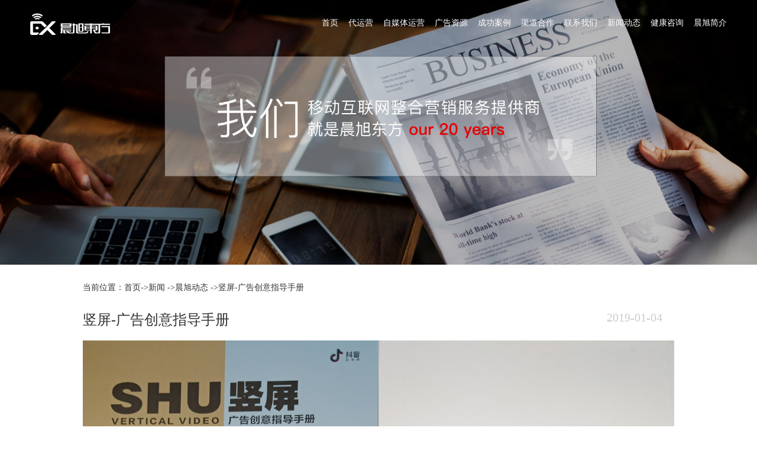

--- FILE ---
content_type: text/css
request_url: https://www.bjcxdf.com/css/style.css
body_size: 4509
content:
body, div, dl, dt, dd, ul, ol, li, h1, h2, h3, h4, h5, h6, pre, form, fieldset, p, blockquote, th, td { padding: 0; margin: 0;}
fieldset, img { border: 0;}
table {border-collapse: collapse;border-spacing: 0;}
ol, ul {list-style:none;}
address, caption, cite, code, dfn, em, th, var {font-weight: normal;font-style: normal;}
caption, th {text-align: left;}
h1, h2, h3, h4, h5, h6 {font-weight: normal;font-size: 100%;}
p:before, q:after {content: '';}
abbr, acronym { border: 0;}
a{text-decoration:none;-webkit-transition:all 0.5s ease;-moz-transition:all 0.5s ease;-ms-transition:all 0.5s ease;-o-transition:all 0.5s ease;transition:all 0.5s ease }
.clr {HEIGHT: 0px; VISIBILITY: hidden; CLEAR: both; FONT-SIZE: 0px; OVERFLOW: hidden}
BODY {FONT-SIZE: 12px; color:#000; background:#fff ;  }
img{ vertical-align:bottom}
.header,.content,.footer{ width:100%; overflow:hidden; margin:0px auto}

/*header*/
.header{ position:relative}
.banner{width:100%; overflow:hidden; margin:0px auto; position:relative}
.header .swiper-container {width: 100%;height: 100%;}
.banner .swiper-slide {text-align: center;font-size: 18px;display: -webkit-box;display: -ms-flexbox;display: -webkit-flex;display: flex;-webkit-box-pack: center;-ms-flex-pack: center;-webkit-justify-content: center;justify-content: center;-webkit-box-align: center;-ms-flex-align: center;-webkit-align-items: center;align-items: center; position:relative}
.banner .swiper-slide p{ width:100%; overflow:hidden; position:absolute;left:0px;top:10px; z-index:2; font-size:30px; color:#fff;}

.source{ width:100%; position:fixed;left:0px;bottom:0px; height:0px; background:rgba(191,34,33,0.9); z-index:2344;transition:all 0.4s ease}
.source-s{ width:1200px;margin:0px auto; position:relative;}
.sr{ float:left; width:25%; height:76px; background:url(../images/icon-27.png) no-repeat right center;transition:all 0.4s ease}
.sr:last-child{ background:none}
.sr span{ float:left;display:inline; width:36px; height:35px; margin:20px 0px 0px 67px;transition:all 0.4s ease}
.sr .sra{ background:url(../images/icon-1.png) no-repeat -46px 0px}
.sr samp{ float:left; width:auto; line-height:76px; font-size:20px; color:#fff; margin-left:10px;}
.sr a{ color:#fff; font-weight:bold;font-family:"黑体" }
.sr .srb{ background:url(../images/icon-1.png) no-repeat -46px -41px}
.sr .src{ background:url(../images/icon-1.png) no-repeat -46px -80px}
.sr .srd{ background:url(../images/icon-1.png) no-repeat -46px -125px}
.source-s .on{ background-color:#fff}
.source-s .on .sra{ background:url(../images/icon-1.png) no-repeat -82px 0px}
.source-s .on a samp{ color:#999;}
.source-s .on .srb{ background:url(../images/icon-1.png) no-repeat -82px -41px}
.source-s .on .src{ background:url(../images/icon-1.png) no-repeat -82px -80px}
.source-s .on .srd{ background:url(../images/icon-1.png) no-repeat -82px -125px}

.sr-s{ width:100%; overflow:hidden;left:0px;bottom:0px; height:0px; z-index:12; position:absolute;transition:all 0.4s ease;opaicty:0;filter:alpha(opacity=0)}
.source-s .on .sr-s{height:155px;opaicty:1;filter:alpha(opacity=100)}
.source-s .ond .sr-s{height:90px;opaicty:1;filter:alpha(opacity=100)}
.sr-s ul{ float:left; width:100%; overflow:hidden; background:#fff; padding:10px 0px}
.sr-s ul li{ float:left; width:20%; overflow:hidden; background:url(../images/icon-28.png) no-repeat right center; padding:15px 0px}
.sr-s ul li a{ color:#222}
.sr-s ul li em{ float:left; display:inline; width:auto; margin-left:52px;transition:all 0.4s ease}
.sr-s ul li p{ float:left; width:auto; line-height:38px; height:38px; overflow:hidden; display:inline; margin-left:10px; font-size:14px; color:#999;transition:all 0.4s ease}
.sr-s ul li .s-1{ width:35px; height:38px; background: url(../images/icon-1.png) no-repeat 0px -348px}
.sr-s ul li .s-2{ width:37px; height:38px; background: url(../images/icon-1.png) no-repeat -47px -348px}
.sr-s ul li .s-3{ width:39px; height:38px; background: url(../images/icon-1.png) no-repeat -102px -349px}
.sr-s ul li .s-4{ width:39px; height:38px; background: url(../images/icon-1.png) no-repeat -165px -351px; margin-left:30px}
.sr-s ul li .s-5{ width:32px; height:38px; background: url(../images/icon-1.png) no-repeat -225px -351px}
.sr-s ul li .s-6{ width:39px; height:38px; background: url(../images/icon-1.png) no-repeat -284px -351px; margin-left:47px}
.sr-s ul li .s-7{ width:39px; height:38px; background: url(../images/icon-1.png) no-repeat -346px -351px;}
.sr-s ul li .s-8{ width:52px; height:38px; background: url(../images/icon-1.png) no-repeat -401px -345px;}
.sr-s ul li:nth-child(5),.sr-s ul li:last-child{ background:none}
.sr-s ul li:last-child{width:30%}
.sr-s ul .ons .s-1{ background-position:0px -389px}
.sr-s ul .ons .s-2{ background-position:-47px -387px}
.sr-s ul .ons .s-3{ background-position:-102px -388px}
.sr-s ul .ons .s-4{ background-position:-165px -389px}
.sr-s ul .ons .s-5{ background-position:-225px -389px}
.sr-s ul .ons .s-6{ background-position:-284px -389px}
.sr-s ul .ons .s-7{ background-position:-346px -389px}
.sr-s ul .ons .s-8{ background-position:-401px -384px}
.sr-s ul .ons a p{ color:#ca1b1d}

.sr-s ul li .t-1{ width:35px; height:38px; background: url(../images/icon-1.png) no-repeat 0px -452px}
.sr-s ul li .t-2{ width:37px; height:38px; background: url(../images/icon-1.png) no-repeat -47px -450px}
.sr-s ul li .t-3{ width:39px; height:38px; background: url(../images/icon-1.png) no-repeat -102px -452px}
.sr-s ul li .t-4{ width:58px; height:38px; background: url(../images/icon-1.png) no-repeat -165px -448px}
.sr-s ul .ons .t-1{ background-position:0px -488px}
.sr-s ul .ons .t-2{ background-position:-47px -488px}
.sr-s ul .ons .t-3{ background-position:-102px -490px}
.sr-s ul .ons .t-4{ background-position:-165px -488px}

.sr-s ul li .m-1{ width:35px; height:38px; background: url(../images/icon-1.png) no-repeat 0px -552px}
.sr-s ul li .m-2{ width:95px; height:38px; background: url(../images/icon-1.png) no-repeat -47px -543px; margin-left:26px}
.sr-s ul li .m-3{ width:39px; height:38px; background: url(../images/icon-1.png) no-repeat -175px -551px}
.sr-s ul li .m-4{ width:70px; height:38px; background: url(../images/icon-1.png) no-repeat -234px -549px;}
.sr-s ul li .m-5{ width:37px; height:38px; background: url(../images/icon-1.png) no-repeat -343px -554px}
.sr-s ul li .m-6{ width:39px; height:38px; background: url(../images/icon-1.png) no-repeat -410px -552px;}
.sr-s ul li .m-7{ width:52px; height:38px; background: url(../images/icon-1.png) no-repeat -493px -556px; margin-left:30px}
.sr-s ul .ons .m-1{ background-position:0px -592px}
.sr-s ul .ons .m-2{ background-position:-47px -582px}
.sr-s ul .ons .m-3{ background-position:-175px -592px}
.sr-s ul .ons .m-4{ background-position:-234px -588px}
.sr-s ul .ons .m-5{ background-position:-343px -592px}
.sr-s ul .ons .m-6{ background-position:-410px -592px}
.sr-s ul .ons .m-7{ background-position:-493px -593px}

.sr-s ul li .z-1{ width:35px; height:38px; background: url(../images/icon-1.png) no-repeat 0px -647px}
.sr-s ul li .z-2{ width:56px; height:38px; background: url(../images/icon-1.png) no-repeat -47px -648px;}
.sr-s ul li .z-3{ width:39px; height:38px; background: url(../images/icon-1.png) no-repeat -148px -650px}
.sr-s ul li .z-4{ width:50px; height:38px; background: url(../images/icon-1.png) no-repeat -223px -651px;}
.sr-s ul li .z-5{ width:37px; height:38px; background: url(../images/icon-1.png) no-repeat -291px -650px}
.sr-s ul li .z-6{ width:37px; height:38px; background: url(../images/icon-1.png) no-repeat -362px -650px}
.sr-s ul .ons .z-1{ background-position:0px -686px}
.sr-s ul .ons .z-2{ background-position:-47px -686px}
.sr-s ul .ons .z-3{ background-position:-148px -686px}
.sr-s ul .ons .z-4{ background-position:-223px -689px}
.sr-s ul .ons .z-5{ background-position:-291px -689px}
.sr-s ul .ons .z-6{ background-position:-362px -689px}

.nav{ width:100%; margin:0px; position:fixed;left:0px;top:0px; z-index:234; height:86px;background:rgba(255,255,255,0);transition:all 0.4s ease}
.nav-s{ width:90%; margin:0px auto}
.bgs{background:rgba(255,255,255,1)}
.logo{ float:left; width:135px; margin-top:22px;transition:all 0.4s ease;overflow:hidden}
.logo img{width:270px;height:auto;float:left;display:inline;margin-left:-135px;transition:all 0.4s ease}
.nav-s ul{ float:right; width:auto}
.nav-s ul li{ float:left; display:inline; width:auto; margin-left:32px; font-size:18px; color:#fff; position:relative; text-align:center; height:56px; padding-top:30px}
.nav-s ul li a{ color:#fff; }
.bgs .nav-s ul li a{ color:#444}
.nav-s ul li em{ width:100%;left:0px;bottom:24px; z-index:2; position:absolute;  }
.nav-s ul li em samp{ width:0%;height:2px; background:#ca1b1d;display:inline-block;transition:all 0.4s ease}
.nav-s ul .on em samp{ width:50%}
.nav-s ul .on>a{ color:#ca1b1d}
.bgs .logo img,.bg .logo img{margin-left:0px}

.logos{ float:left; width:420px; margin-top:14px;transition:all 0.4s ease;overflow:hidden}
.logos img{width:840px;height:auto;float:left;display:inline;margin-left:-420px;transition:all 0.4s ease}
.bgs .logos img,.bg .logos img{margin-left:0px}



.banners canvas{background:#E70D1E}
.drop{ width:100%; overflow:hidden;left:0px;top:86px; position:fixed; z-index:2344;background:rgba(255,255,255,1);height:0px;transition:all 0.6s ease;transition:all 0.4s ease}
.menu{ width:1200px; overflow:hidden; margin:14px auto 0px; text-align:left;}
.menu-s{ float:left; width:100%; overflow:hidden; margin-top:5px;}
.menu-s h3{ float:left; width:100%; overflow:hidden; font-size:20px; color:#444; font-family:"微软雅黑"; font-weight:bold; padding-left:18px; background:url(../images/icon-new1.jpg) no-repeat left center}
.menu-sa{ float:left; width:100%; overflow:hidden; background:#fff; padding:6px 0px}
.menu-sa .menu-li{ float:left; width:17%; display:inline; margin-right:30px; overflow:hidden; background:url(../images/icon-28.png) no-repeat right center; padding:1px 0px}
.menu-sa .menu-li a{ color:#222}
.menu-sa .menu-li span{ float:left; display:inline; width:auto;transition:all 0.4s ease}
.menu-sa .menu-li p{ float:left; width:auto; line-height:38px; height:38px; overflow:hidden; display:inline; margin-left:10px; font-size:14px; color:#999;transition:all 0.4s ease}
.menu-sa .menu-li .s-1{ width:35px; height:38px; background: url(../images/icon-1.png) no-repeat 0px -348px}
.menu-sa .menu-li .s-2{ width:37px; height:38px; background: url(../images/icon-1.png) no-repeat -47px -348px}
.menu-sa .menu-li .s-3{ width:39px; height:38px; background: url(../images/icon-1.png) no-repeat -102px -349px}
.menu-sa .menu-li .s-4{ width:39px; height:38px; background: url(../images/icon-1.png) no-repeat -165px -351px;}
.menu-sa .menu-li .s-5{ width:32px; height:38px; background: url(../images/icon-1.png) no-repeat -225px -351px}
.menu-sa .menu-li .s-6{ width:39px; height:38px; background: url(../images/icon-1.png) no-repeat -288px -351px;}
.menu-sa .menu-li .s-7{ width:39px; height:38px; background: url(../images/icon-1.png) no-repeat -346px -351px;}
.menu-sa .menu-li .s-8{ width:52px; height:38px; background: url(../images/icon-1.png) no-repeat -401px -345px;}
.menu-sa .ons .s-1{ background-position:0px -389px}
.menu-sa .ons .s-2{ background-position:-47px -387px}
.menu-sa .ons .s-3{ background-position:-102px -388px}
.menu-sa .ons .s-4{ background-position:-165px -389px}
.menu-sa .ons .s-5{ background-position:-225px -389px}
.menu-sa .ons .s-6{ background-position:-288px -389px}
.menu-sa .ons .s-7{ background-position:-346px -389px}
.menu-sa .ons .s-8{ background-position:-401px -384px}
.menu-sa .ons a p{ color:#ca1b1d}

.menu-sa .menu-li .t-1{ width:35px; height:38px; background: url(../images/icon-1.png) no-repeat 0px -452px}
.menu-sa .menu-li .t-2{ width:37px; height:38px; background: url(../images/icon-1.png) no-repeat -47px -450px}
.menu-sa .menu-li .t-3{ width:39px; height:38px; background: url(../images/icon-1.png) no-repeat -108px -452px}
.menu-sa .menu-li .t-4{ width:58px; height:38px; background: url(../images/icon-1.png) no-repeat -170px -448px}
.menu-sa .ons .t-1{ background-position:0px -488px}
.menu-sa .ons .t-2{ background-position:-47px -488px}
.menu-sa .ons .t-3{ background-position:-108px -490px}
.menu-sa .ons .t-4{ background-position:-170px -488px}

.menu-sa .menu-li .m-1{ width:35px; height:38px; background: url(../images/icon-1.png) no-repeat 0px -552px}
.menu-sa .menu-li .m-2{ width:95px; height:38px; background: url(../images/icon-1.png) no-repeat -47px -543px; }
.menu-sa .menu-li .m-3{ width:39px; height:38px; background: url(../images/icon-1.png) no-repeat -175px -551px}
.menu-sa .menu-li .m-4{ width:70px; height:38px; background: url(../images/icon-1.png) no-repeat -234px -549px;}
.menu-sa .menu-li .m-5{ width:37px; height:38px; background: url(../images/icon-1.png) no-repeat -343px -554px}
.menu-sa .menu-li .m-6{ width:39px; height:38px; background: url(../images/icon-1.png) no-repeat -410px -552px;}
.menu-sa .menu-li .m-7{ width:52px; height:38px; background: url(../images/icon-1.png) no-repeat -493px -556px;}
.menu-sa .menu-li .m-8{ width:39px; height:38px; background: url(../images/face-2019-2.png) no-repeat -7px 0px;}
.menu-sa .menu-li .n-1{ width:39px; height:38px; background: url(../images/ad_new.png) no-repeat 0px 5px;}
.menu-sa .ons .m-1{ background-position:0px -592px}
.menu-sa .ons .m-2{ background-position:-47px -582px}
.menu-sa .ons .m-3{ background-position:-175px -592px}
.menu-sa .ons .m-4{ background-position:-234px -588px}
.menu-sa .ons .m-5{ background-position:-343px -592px}
.menu-sa .ons .m-6{ background-position:-410px -592px}
.menu-sa .ons .m-7{ background-position:-493px -593px}
.menu-sa .ons .m-8{ background-position:-7px -34px}
.menu-sa .ons .n-1{ background-position:0px -27px}

.menu-sa .menu-li .z-1{ width:35px; height:38px; background: url(../images/icon-1.png) no-repeat 0px -647px}
.menu-sa .menu-li .z-2{ width:56px; height:38px; background: url(../images/icon-1.png) no-repeat -61px -648px;}
.menu-sa .menu-li .z-3{ width:39px; height:38px; background: url(../images/icon-1.png) no-repeat -148px -650px}
.menu-sa .menu-li .z-4{ width:50px; height:38px; background: url(../images/icon-1.png) no-repeat -223px -651px;}
.menu-sa .menu-li .z-5{ width:37px; height:38px; background: url(../images/icon-1.png) no-repeat -291px -650px}
.menu-sa .menu-li .z-6{ width:37px; height:38px; background: url(../images/icon-1.png) no-repeat -362px -650px}
.menu-sa .ons .z-1{ background-position:0px -686px}
.menu-sa .ons .z-2{ background-position:-61px -686px}
.menu-sa .ons .z-3{ background-position:-148px -686px}
.menu-sa .ons .z-4{ background-position:-223px -689px}
.menu-sa .ons .z-5{ background-position:-291px -689px}
.menu-sa .ons .z-6{ background-position:-362px -689px}


.nav-s ul li .menu .menu-2 p a:hover{ color:#ca1b1d}
.nav-s ul li:nth-child(2) .show{height:120px}
.show{height:560px}
.header .bg,.header .bg .drop{background:rgba(255,255,255,1)}
.header .bg  .nav-s ul li a{ color:#444}
.video{width:100%;overflow:hidden;margin:0px;position:relative;height:560px}
.video video{float:left;width:100%;margin-top:-20px}
.video samp{width:100%;height:100%;position:absolute;left:0px;top:0px;z-index:3;background:rgba(0,0,0,0.6);display:block}
.video span{width:100%;height:100%;position:absolute;left:0px;top:0px;z-index:3;background:rgba(0,0,0,0.4);display:block}
.video-p{width:1200px;overflow:hidden;position:absolute;left:50%;bottom:230px;margin-left:-600px;z-index:12;color:#fff}
.video-p h3{float:left;width:100%;font-size:44px}
.video-p em{float:left;width:100%;font-size:26px;margin-top:12px}
.video-p p{float:left;width:100%;font-size:20px;margin-top:10px}

.footer{ background:#fafafa; padding-bottom:30px}
.footer ul{ width:100%; overflow:hidden; margin:40px auto 0px; text-align:center;}
.footer ul li{ width:auto; display:inline-block; font-size:14px; color:#333}
.footer ul li a{ color:#333; margin:0px 9px}
.footer ul li a:hover{ color:#ca1b1d}
.footer p{ width:100%; overflow:hidden; text-align:center; font-size:14px; color:#666; margin-top:10px}
.footer p span{ margin:0px 10px}
.footer p em{ margin:0px 10px 0px 30px}
.footer p samp{ color:#ca1b1d; font-weight:bold}
.kong{width:100%;height:80px;overflow:hidden}
/*yuyue*/
.yue{ width:100%; overflow:hidden; margin:100px auto 0px; background:url(../images/index-2018-11.jpg) no-repeat top center; height:439px}
.yue h2{ width:100%; overflow:hidden; text-align:center; margin-top:113px; font-size:44px; color:#fff; font-weight:lighter}
.yue span{ width:334px; display:block; height:109px; margin:90px auto 0px; background:url(../images/index-news.png) no-repeat top center; line-height:99px; text-align:center; font-size:22px;padding-right:90px;box-sizing:border-box}
.yue span a{ color:#1268ac; display:block; cursor:pointer}


.pop-t{ width:490px; background:#fff; position:fixed;left:50%;top:-50%; z-index:242424234;border-radius:10px; height:290px; margin-left:-245px; margin-top:-145px;box-shadow:0px 0px 4px 3px rgba(0,0,0,0.2);transition:all 0.4s ease}
.pop-t span{ float:left; display:inline; width:430px; height:245px; background:url(../images/index-2018-12.jpg) no-repeat; margin:20px 0px 0px 30px}
.pop-t span a{ float:left; width:100%; overflow:hidden; height:122px; margin-top:30px}
.close{ width:34px; height:32px; position:absolute;right:20px;top:20px; z-index:234; background:url(../images/icon-1.png) no-repeat -0px -754px; cursor:pointer}

/*new add*/
.bann,.bann img{ width:100%; overflow:hidden; margin:0px auto;height:auto}


@media screen and (max-width:1600px){
.nav-s ul li{ font-size:17px; }

}


@media screen and (max-width:1440px){
.nav-s ul li{margin-left:15px; font-size:15px; }

}

@media screen and (max-width:1370px){
.nav-s{width:92%}
.nav-s ul li{margin-left:17px; font-size:14px; }
.logos{ width:300px;}
.logos img{width:600px;margin-left:-300px;}
.menu{width:1080px}
.menu-sa .menu-li{margin-right:54px;width:20%}
.video-p{width:1000px;margin-left:-500px}
}


--- FILE ---
content_type: text/css
request_url: https://www.bjcxdf.com/css/list.css
body_size: 3968
content:
.bread-crump{width:1200px;overflow:hidden;margin:20px auto 0px;line-height:30px;height:30px;font-size:14px;color:#333}
.bread-crump a{color:#333;margin:0px 3px}
.bread-crump a:hover{color:#ca1b1d}

/*新闻中心*/
.news-2{ width:1200px; overflow:hidden; margin:50px auto 0px}
.news-left{ float:left; width:600px; overflow:hidden}
.news-left img{ float:left; width:100%; height:auto}
.news-left .swiper-slide span{ float:left; width:100%; height:82px; line-height:82px; text-align:center; overflow:hidden; background:#20293a}
.news-left .swiper-slide a span{ font-size:22px; color:#fff}
.news-right{ float:right; width:572px; overflow:hidden}
.news-right ul{ float:left; width:100%; overflow:hidden; border-top:1px #e5e5e5 solid}
.news-right ul li{ float:left; width:100%; overflow:hidden; border-bottom:1px #e5e5e5 solid; margin-top:15px; padding-bottom:15px}
.news-right ul li span{ float:left; width:100%; overflow:hidden; font-size:18px;line-height:26px; height:26px; }
.news-right ul li span a{color:#333; font-weight:bold}
.news-right ul li samp{ float:left; width:100%; overflow:hidden;  font-size:18px; color:#989898; line-height:28px; }
.news-right ul li p{ float:left;width:100%; line-height:26px; height:52px; overflow:hidden; text-align:left; color:#888; font-size:16px;}
.news-right ul li span a:hover{ color:#ca1b1d}
.news-3{ width:1200px; overflow:hidden; margin:30px auto 0px}
.news-3 ul{ float:left; width:120%; overflow:hidden}
.news-3 ul li{ float:left; display:inline; width:278px; overflow:hidden; background:#f8f8f8; margin:30px 29px 0px 0px; padding-bottom:14px;transition:all 0.6s ease} 
.news-3 ul li span{ float:left; width:250px; display:inline; margin:14px 0px 0px 14px; overflow:hidden; line-height:26px; height:52px; font-size:18px}
.news-3 ul li span a{ color:#333;transition:all 0.3s ease}
.news-3 ul li samp{ float:left; width:250px; display:inline; margin:3px 0px 0px 14px; overflow:hidden; line-height:26px; font-size:18px; color:#999;transition:all 0.6s ease}
.news-3 ul li em{float:left; width:250px; display:inline; margin:6px 0px 0px 14px; overflow:hidden; height:193px;}
.news-3 ul li em img{ float:left; width:100%; height:auto;transition:all 0.6s ease}
.news-3 ul li p{float:left; width:250px; display:inline; margin:6px 0px 0px 14px; overflow:hidden; line-height:25px; height:75px; font-size:12px; color:#555;transition:all 0.6s ease }
.news-3 ul li i{float:left; width:250px; display:inline; margin:6px 0px 0px 14px; overflow:hidden; line-height:25px; font-size:12px; color:#888; font-style:normal }
.news-3 ul li i a{ color:#999;transition:all 0.6s ease}
.pages{width:1099px;height:auto;overflow: hidden;text-align:center;margin:0 auto;padding:60px 5px 5px 0}
.pages  a,.pages span{width:auto;height:auto;padding:10px 13px;border-radius: 12px;background-color:#fff;box-shadow: 0px 0px 10px 4px #f6f6f6;display: inline-block;margin-left:6px;color:#000;text-align: center }

.news-3 ul .default{ background:#1367ad}
.news-3 ul .default span a{ color:#fff}
.news-3 ul .default samp{ color:#d4d7dc}
.news-3 ul .default em img{transform:scale(1.1)}
.news-3 ul .default p{ color:#f7f6fb}
.news-3 ul .default i a{ color:#f7f6fb}

.kong{ width:1200px; overflow:hidden; height:20px}
.project1{position: absolute;width: 100%;height: 300px;z-index: 100;color: #fff;top: 170px;text-align: center;font-size: 20px;}

/*新闻详情*/
.news_xq{width:1200px;height:auto;overflow: hidden;margin:0 auto;}
.news_xq .cream-bread{font-size: 14px;color:#333;margin-bottom:50px;}
.news_xq .cream-bread a{font-size: 14px;color:#333;}
.news_xq02{width:100%;height:auto;overflow: hidden;}
.news_xq02 h1{height:30px;line-height:30px;font-size:24px;color:#333;float:left;}
.news_xq02 .times{font-size:20px;color:#ccc;float:right;margin-right:20px;}
.news_xq .gj{font-size:16px;color:#ccc;float:left;line-height: 33px;height:33px;}
.news_xq03{width:100%;height:auto;overflow: hidden;font-size:16px;color:#999;line-height:30px;margin-top:20px;}
.news_xq03 p{font-size:16px;color:#999;line-height:30px; }
.news_xq03 img{max-width:100%;height:auto}
.empty{height:52px;}
.news_xq04{width:1200px;height:auto;margin:90px auto 0;overflow: hidden;}
.share{width:auto;height:auto;overflow: hidden;float:right;}
.share span{width:auto;float:left;display: inline-block;font-size: 18px;color:#999; margin-right:26px;height:36px;line-height: 36px;}
.news_xq04 .prev{width:45%;font-size: 18px;color:#b41616;text-align:left;float:left;margin-top:20px;height:30px;line-height:30px;overflow:hidden}
.news_xq04 .prev a{color:#b41616;}
.news_xq04 .next{width:45%;font-size: 18px;color:#b41616;text-align: right;float:right;margin-top:20px;height:30px;line-height:30px;overflow:hidden}
.news_xq04 .next a{color:#b41616;}



.share .icon{width:auto;height:auto;float:left;}
.about{width:1200px;height:auto;overflow: hidden;margin:86px auto 0;}
.about p{font-size:20px;color:#333;margin-bottom:10px;}
.about .abouts ul{width:100%;height:auto;overflow: hidden;}
.about .abouts ul li{width:25%;height:30px;overflow:hidden;float:left;background: url('file:///images/news_icon.jpg') no-repeat left center;line-height:30px;padding-left:10px;box-sizing: border-box;}
.about .abouts ul li a{font-size:14px;color:#333;}
.about .abouts ul li a:hover{color:#f00}
/*成功案例*/
.anli{width:100%;height:auto;overflow: hidden;margin:0 auto;}
.anli .anli02{width:100%;overflow:hidden;text-align: center;border-bottom:1px #ddd solid}
.anli .anli02 ul{width:1200px;overflow: hidden;margin:0 auto;}
.anli .anli02 ul li{width:auto;line-height:60px;overflow:hidden;float:left;font-size:18px;font-family:"微软雅黑"; display:inline;margin-right:40px;height:60px}
.anli .anli02 ul li a{color:#444;}
.anli .anli02 ul .ohs{border-bottom:3px #1469ac solid;height:57px}
.anli .anli02 ul .ohs a{color:#1469ac}
.anli h3{font-size: 36px;color:#333;text-align: center;margin-top:73px;}
.anli p{font-size:18px;color:#ccc;text-align: center;margin-top:10px;}
.anli .anli03{width:100%;height:auto;overflow: hidden;margin-top:27px;background-color: #f6f6f6}
.anli .anli03 ul{width:100%;height:auto;overflow: hidden}
.anli .anli03 ul li{width:33.3%;height:auto;float:left;position:relative;-webkit-transition: all 0.4s ease;  transition: all 0.4s ease; }
.anli .anli03 ul li img{width:100%;height:auto;-webkit-transition: all 0.4s ease;  transition: all 0.4s ease;}
.anli .anli03 ul li span{opacity:0;display: block;width:100%;height:100%;background:rgba(230, 0, 18,0.6);position:absolute;top:0;left:0; color:#fff;font-size: 14px;text-align: center;line-height: 20px; -webkit-transition: all 0.6s ease;  transition: all 0.6s ease;}
.anli .anli03 ul .show span{opacity: 1}
.anli .anli03 ul li span i{display: block;padding:10% 8%;font-style: normal;transition: all 0.6s ease;opacity:0;filter:alpha(opacity=100)}
.anli .anli03 ul li span b{font-size:24px;text-align: center;display: block;line-height: 30px;}
.anli .anli03 ul li span samp{width: 1%;height:0;line-height: 0;display: block;opacity: 0;  filter: alpha(opacity=100);  margin:2px auto;  border-bottom: 2px solid #FFF;  -webkit-transition: all 0.8s ease;  transition: all 0.8s ease;  }
.anli .anli03 ul .show i{padding:20% 8%;opacity: 1;}
.anli .anli03 ul .show samp{width:20%;height:1px;line-height:1px;opacity: 1;margin:8px auto;}


/*广告资源*/
.adv{width:100%;height:auto;overflow: hidden;margin:0 auto;background-color: #fafafa;padding-bottom:117px;}
.adv .anli02{width:100%;overflow:hidden;text-align: center;border-bottom:1px #ddd solid}
.adv .anli02 ul{width:1200px;overflow: hidden;margin:0 auto;}
.adv .anli02 ul li{width:auto;line-height:60px;overflow:hidden;float:left;font-size:18px;font-family:"微软雅黑"; display:inline;margin-right:40px;height:60px}
.adv .anli02 ul li a{color:#444;}
.adv .anli02 ul .ohs{border-bottom:3px #1469ac solid;height:57px}
.adv .anli02 ul .ohs a{color:#1469ac; }
.adv .adv_02{width:1500px;height:auto;overflow: hidden;margin:0 auto;}
.adv .adv_02 ul{width:100%;height:auto;overflow: hidden;margin:0 auto;}
.adv .adv_02 ul li{width:100%;height:auto;float:left;background-color: #fff;margin-top:68px;}
.adv .adv_02 ul li .adv_left{width:50%;height:auto;overflow: hidden;float: left;}
.adv .adv_02 ul li .adv_left img{width:100%;height:auto;transition: all 0.4s ease;}
.adv .adv_02 ul li .onshow img{transform:scale(1.1)}
.adv .adv_02 ul li .adv_03{width:50%;height:auto;padding:60px 55px 0;text-align: right;float:left;box-sizing: border-box;}
.adv_03 h3{font-size: 30px;color:#312d2e;line-height:35px;height:35px;}
.adv_03 p{font-size: 17px;color:#999;line-height: 25px;margin-top:22px;height:75px;overflow: hidden;}
.adv_03 samp{width:auto;height:8px;background: url('../images/gao_icon.jpg') no-repeat 100% bottom;display: block;margin-top:30px;}
.adv_03 .btn{display:block;width:214px;height:45px;line-height:45px;font-size:17px;background-color: #ca1b1d;color:#fff;border-radius: 10px;margin-top:65px;float: right;text-align: center}
.adv .adv_02 ul li:nth-child(2n+1) .adv_left{width:50%;height:auto;overflow: hidden;float: right;}
.adv .adv_02 ul li:nth-child(2n+1) .adv_03{width:50%;height:auto;padding:65px 55px 0;text-align:left;float:left;box-sizing: border-box;}
.adv .adv_02 ul li:nth-child(2n+1) .adv_03 samp{background: url('../images/gao_icon.jpg')no-repeat 0 0;}
.adv .adv_02 ul li:nth-child(2n+1) .adv_03 .btn{float:left;}
.yy{margin:0 auto;}

/*gongsijianjie*/
.intro-1{ width:100%; overflow:hidden; margin:60px auto 0px}
.intro-1 h3{ width:100%; overflow:hidden; text-align:center; font-size:36px; color:#333}
.intro-1 p{ width:100%; overflow:hidden; text-align:center; font-size:24px; color:#ccc}

.intro-2{ width:1200px; overflow:hidden; margin:10px auto 0px}
.intro-2a{ float:left; width:100%; overflow:hidden; background:url(../images/jianjie-2018-1.jpg) no-repeat left top; height:369px; margin-top:34px}
.intro-2a h3{ float:left; display:inline; width:715px; overflow:hidden; font-size:30px; color:#ca1b1d; margin:155px 0px 0px 70px}
.intro-2a p{ float:left; display:inline; width:715px; overflow:hidden; font-size:16px; color:#666; margin:13px 0px 0px 70px; line-height:26px}
.intro-2b{ float:left; width:100%; overflow:hidden; background:url(../images/jianjie-2018-2.jpg) no-repeat left top; height:369px; margin-top:34px}
.intro-2b h3{ float:right; display:inline; width:715px; overflow:hidden; font-size:30px; color:#ca1b1d; margin:185px 70px 0px 0px; text-align:right}
.intro-2b p{ float:right; display:inline; width:710px; overflow:hidden; font-size:16px; color:#666; margin:13px 65px 0px 0px; line-height:26px}
.intro-2c{ float:left; width:100%; overflow:hidden; background:url(../images/jianjie-2018-3.jpg) no-repeat left top; height:369px; margin-top:34px}
.intro-2c h3{ float:left; display:inline; width:715px; overflow:hidden; font-size:30px; color:#ca1b1d; margin:135px 0px 0px 70px}
.intro-2c p{ float:left; display:inline; width:715px; overflow:hidden; font-size:16px; color:#666; margin:13px 0px 0px 70px; line-height:26px}

.intro-3{ width:1200px; overflow:hidden; margin:110px auto 0px; background:url(../images/jianjie-2018-6.jpg) repeat-y top center}
.intro-3 h2{ width:237px; height:53px; margin:0px auto; background:#ca1b1d;border-radius:1px; line-height:53px; text-align:center; font-size:26px; color:#fff}
.intro-s{ width:100%; overflow:hidden; margin:95px auto 0px; position:relative;}
.intro-loop{ width:608px; overflow:hidden; position:absolute;top:35px; z-index:1}
.intro-loop:nth-child(2n+1){left:0px}
.intro-loop:nth-child(2n+1) samp{ float:right; width:16px; height:16px;border-radius:50%; background:#ca1b1d; margin-top:40px}
.intro-loop:nth-child(2n+1) .time{ float:left; width:483px; text-align:right; font-size:69px; color:#efefef}
.intro-loop:nth-child(2n+1) h3{ float:left; width:483px; overflow:hidden; text-align:right; font-size:26px; color:#333}
.intro-loop:nth-child(2n+1) .intro-ct{ float:left; width:453px; overflow:hidden; border:1px #eee solid; padding:15px; margin-top:30px}
.intro-ct img{ float:left; width:100%; overflow:hidden; height:auto}
.intro-ct span{ float:left; width:100%; overflow:hidden;line-height:30px; color:#797979; font-size:22px; font-family:"宋体"; margin-top:10px}

.intro-loop:nth-child(2n+2){right:0px;top:120px}
.intro-loop:nth-child(2n+2) samp{ float:left; width:16px; height:16px;border-radius:50%; background:#ca1b1d; margin-top:40px}
.intro-loop:nth-child(2n+2) .time{ float:right; width:483px; text-align:left; font-size:69px; color:#efefef}
.intro-loop:nth-child(2n+2) h3{ float:right; width:483px; overflow:hidden; text-align:left; font-size:26px; color:#333}
.intro-loop:nth-child(2n+2) .intro-ct{ float:right; width:453px; overflow:hidden; border:1px #eee solid; padding:15px; margin-top:30px}
.intro-3 h4{ width:188px; height:53px; margin:0px auto; background:#ca1b1d;border-radius:1px; line-height:53px; text-align:center; font-size:20px; color:#fff}
.intro-3 h4 a{ color:#fff}
.intro-4{ width:100%; overflow:hidden; margin:100px auto 0px; background:url(../images/jianjie-2018-5.jpg) no-repeat top center; height:612px}
.intro-4 ul{ width:1200px; overflow:hidden; margin:300px auto 0px}
.intro-4 ul li{ float:right; width:560px; overflow:hidden; padding-left:100px; line-height:42px; font-size:20px; color:#333}
.intro-4 ul li span{color:#c3c3c3; margin-right:44px}

@media screen and (max-width:1370px){
.intro-2,.intro-3,.anli .anli02 ul,.news-2,.news-3,.news_xq,.news_xq04,.about,.adv .anli02 ul,.adv .adv_02{ width:1000px;}
.intro-2a,.intro-2b,.intro-2c{background-size:100%;height:330px}
.intro-2a h3{font-size:26px;margin:123px 0px 0px 58px}
.intro-2a p,.intro-2c p{width:610px;font-size:14px;margin:7px 0px 0px 57px}
.intro-2b h3{margin:151px 65px 0px 0px;font-size:26px}
.intro-2b p{margin:7px 44px 0px 0px;font-size:14px;width:597px}
.intro-2c h3{font-size:26px;margin:113px 0px 0px 58px}
.intro-2c p{height:150px}
.intro-loop{width:508px}
.intro-4 ul li{width:597px}
.news-left{width:500px}
.news-right{width:470px}
.news-right ul li p{height:26px}
.news-3 ul li{width:228px}
.news-3 ul li span{font-size:16px;width:212px}
.news-3 ul li em{width:202px;height:auto}
.news-3 ul li p{width:202px}
.empty{height:30px}
.news_xq .cream-bread{margin-bottom:30px}
.banner img{width:100%;height:auto}
.adv .adv_02 ul li:nth-child(2n+1) .adv_03,.adv .adv_02 ul li .adv_03{padding:19px 55px 0}
.adv_03 .btn{margin-top:10px}
.adv_03 samp{margin-top:15px}
.adv .adv_02 ul li{margin-top:32px}
}































--- FILE ---
content_type: application/x-javascript
request_url: https://www.bjcxdf.com/static/js/validate-methods.js
body_size: 3701
content:
(function ($) {

    $.extend({
        metadata: {
            defaults: {
                type: 'class',
                name: 'metadata',
                cre: /({.*})/,
                single: 'metadata'
            },
            setType: function (type, name) {
                this.defaults.type = type;
                this.defaults.name = name;
            },
            get: function (elem, opts) {
                var settings = $.extend({}, this.defaults, opts);
                // check for empty string in single property
                if (!settings.single.length) settings.single = 'metadata';

                var data = $.data(elem, settings.single);
                // returned cached data if it already exists
                if (data) return data;

                data = "{}";

                if (settings.type == "class") {
                    var m = settings.cre.exec(elem.className);
                    if (m)
                        data = m[1];
                } else if (settings.type == "elem") {
                    if (!elem.getElementsByTagName)
                        return undefined;
                    var e = elem.getElementsByTagName(settings.name);
                    if (e.length)
                        data = $.trim(e[0].innerHTML);
                } else if (elem.getAttribute != undefined) {
                    var attr = elem.getAttribute(settings.name);
                    if (attr)
                        data = attr;
                }

                if (data.indexOf('{') < 0)
                    data = "{" + data + "}";

                data = eval("(" + data + ")");

                $.data(elem, settings.single, data);
                return data;
            }
        }
    });

    /**
     * Returns the metadata object for the first member of the jQuery object.
     *
     * @name metadata
     * @descr Returns element's metadata object
     * @param Object opts An object contianing settings to override the defaults
     * @type jQuery
     * @cat Plugins/Metadata
     */
    $.fn.metadata = function (opts) {
        return $.metadata.get(this[0], opts);
    };

})(jQuery);
$.metadata.setType("attr", "vtype");

/*****************************************************************
                  jQuery Validate扩展验证方法  (linjq)       
*****************************************************************/
$(function () {
    // 判断整数value是否等于0 
    jQuery.validator.addMethod("isIntEqZero", function (value, element) {
        value = parseInt(value);
        return this.optional(element) || value == 0;
    }, "整数必须为0");

    // 判断整数value是否大于0
    jQuery.validator.addMethod("isIntGtZero", function (value, element) {
        value = parseInt(value);
        return this.optional(element) || value > 0;
    }, "整数必须大于0");

    // 判断整数value是否大于或等于0
    jQuery.validator.addMethod("isIntGteZero", function (value, element) {
        value = parseInt(value);
        return this.optional(element) || value >= 0;
    }, "整数必须大于或等于0");

    // 判断整数value是否不等于0 
    jQuery.validator.addMethod("isIntNEqZero", function (value, element) {
        value = parseInt(value);
        return this.optional(element) || value != 0;
    }, "整数必须不等于0");

    // 判断整数value是否小于0 
    jQuery.validator.addMethod("isIntLtZero", function (value, element) {
        value = parseInt(value);
        return this.optional(element) || value < 0;
    }, "整数必须小于0");

    // 判断整数value是否小于或等于0 
    jQuery.validator.addMethod("isIntLteZero", function (value, element) {
        value = parseInt(value);
        return this.optional(element) || value <= 0;
    }, "整数必须小于或等于0");

    // 判断浮点数value是否等于0 
    jQuery.validator.addMethod("isFloatEqZero", function (value, element) {
        value = parseFloat(value);
        return this.optional(element) || value == 0;
    }, "浮点数必须为0");

    // 判断浮点数value是否大于0
    jQuery.validator.addMethod("isFloatGtZero", function (value, element) {
        value = parseFloat(value);
        return this.optional(element) || value > 0;
    }, "浮点数必须大于0");

    // 判断浮点数value是否大于或等于0
    jQuery.validator.addMethod("isFloatGteZero", function (value, element) {
        value = parseFloat(value);
        return this.optional(element) || value >= 0;
    }, "浮点数必须大于或等于0");

    // 判断浮点数value是否不等于0 
    jQuery.validator.addMethod("isFloatNEqZero", function (value, element) {
        value = parseFloat(value);
        return this.optional(element) || value != 0;
    }, "浮点数必须不等于0");

    // 判断浮点数value是否小于0 
    jQuery.validator.addMethod("isFloatLtZero", function (value, element) {
        value = parseFloat(value);
        return this.optional(element) || value < 0;
    }, "浮点数必须小于0");

    // 判断浮点数value是否小于或等于0 
    jQuery.validator.addMethod("isFloatLteZero", function (value, element) {
        value = parseFloat(value);
        return this.optional(element) || value <= 0;
    }, "浮点数必须小于或等于0");

    // 判断浮点型  
    jQuery.validator.addMethod("isFloat", function (value, element) {
        return this.optional(element) || /^[-\+]?\d+(\.\d+)?$/.test(value);
    }, "只能包含数字、小数点等字符");

    // 匹配integer
    jQuery.validator.addMethod("isInteger", function (value, element) {
        return this.optional(element) || (/^[-\+]?\d+$/.test(value) && parseInt(value) >= 0);
    }, "匹配integer");

    // 判断数值类型，包括整数和浮点数
    jQuery.validator.addMethod("isNumber", function (value, element) {
        return this.optional(element) || /^[-\+]?\d+$/.test(value) || /^[-\+]?\d+(\.\d+)?$/.test(value);
    }, "匹配数值类型，包括整数和浮点数");

    // 只能输入[0-9]数字
    jQuery.validator.addMethod("isDigits", function (value, element) {
        return this.optional(element) || /^\d+$/.test(value);
    }, "只能输入0-9数字");

    // 判断中文字符 
    jQuery.validator.addMethod("isChinese", function (value, element) {
        return this.optional(element) || /^[\u0391-\uFFE5]+$/.test(value);
    }, "只能包含中文字符。");

    // 判断英文字符 
    jQuery.validator.addMethod("isEnglish", function (value, element) {
        return this.optional(element) || /^[A-Za-z]+$/.test(value);
    }, "只能包含英文字符。");

    // 手机号码验证    
    jQuery.validator.addMethod("isMobile", function (value, element) {
        var length = value.length;
        return this.optional(element) || (length == 11 && /^(((13[0-9]{1})|(15[0-9]{1})|(18[0-9]{1}))+\d{8})$/.test(value));
    }, "请正确填写您的手机号码。");

    // 邮箱手机号码验证    
    jQuery.validator.addMethod("isME", function (value, element) {
        var length = value.length;
        var reg = /^([a-zA-Z0-9]+[_|\_|\.]?)*[a-zA-Z0-9]+@([a-zA-Z0-9]+[_|\_|\.]?)*[a-zA-Z0-9]+\.[a-zA-Z]{2,3}$/;
        return this.optional(element) || reg.test(value) || (length == 11 && /^(((13[0-9]{1})|(15[0-9]{1})|(18[0-9]{1}))+\d{8})$/.test(value));
    }, "请正确填写一个您的手机号码或邮箱地址。");
    // 电话号码验证    
    jQuery.validator.addMethod("isPhone", function (value, element) {
        var tel = /^(\d{3,4}-?)?\d{7,9}$/g;
        return this.optional(element) || (tel.test(value));
    }, "请正确填写您的电话号码。");

    // 联系电话(手机/电话皆可)验证   
    jQuery.validator.addMethod("isTel", function (value, element) {
        var length = value.length;
        var mobile = /^(((13[0-9]{1})|(15[0-9]{1})|(18[0-9]{1}))+\d{8})$/;
        var tel = /^(\d{3,4}-?)?\d{7,9}$/g;
        return this.optional(element) || tel.test(value) || (length == 11 && mobile.test(value));
    }, "请正确填写您的联系方式");

    // 匹配qq      
    jQuery.validator.addMethod("isQq", function (value, element) {
        return this.optional(element) || /^[1-9]\d{4,12}$/;
    }, "匹配QQ");

    // 邮政编码验证    
    jQuery.validator.addMethod("isZipCode", function (value, element) {
        var zip = /^[0-9]{6}$/;
        return this.optional(element) || (zip.test(value));
    }, "请正确填写您的邮政编码。");

    // 匹配密码，以字母开头，长度在6-12之间，只能包含字符、数字和下划线。      
    jQuery.validator.addMethod("isPwd", function (value, element) {
        return this.optional(element) || /^[a-zA-Z]\\w{6,12}$/.test(value);
    }, "以字母开头，长度在6-12之间，只能包含字符、数字和下划线。");

    // 身份证号码验证
    jQuery.validator.addMethod("isIdCardNo", function (value, element) {
        //var idCard = /^(\d{6})()?(\d{4})(\d{2})(\d{2})(\d{3})(\w)$/;   
        return this.optional(element) || isIdCardNo(value);
    }, "请输入正确的身份证号码。");

    // IP地址验证   
    jQuery.validator.addMethod("ip", function (value, element) {
        return this.optional(element) || /^(([1-9]|([1-9]\d)|(1\d\d)|(2([0-4]\d|5[0-5])))\.)(([1-9]|([1-9]\d)|(1\d\d)|(2([0-4]\d|5[0-5])))\.){2}([1-9]|([1-9]\d)|(1\d\d)|(2([0-4]\d|5[0-5])))$/.test(value);
    }, "请填写正确的IP地址。");

    // 字符验证，只能包含中文、英文、数字、下划线等字符。    
    jQuery.validator.addMethod("stringCheck", function (value, element) {
        return this.optional(element) || /^[a-zA-Z0-9\u4e00-\u9fa5-_]+$/.test(value);
    }, "只能包含中文、英文、数字、下划线等字符");

    // 匹配english  
    jQuery.validator.addMethod("isEnglish", function (value, element) {
        return this.optional(element) || /^[A-Za-z]+$/.test(value);
    }, "匹配english");

    // 匹配汉字  
    jQuery.validator.addMethod("isChinese", function (value, element) {
        return this.optional(element) || /^[\u4e00-\u9fa5]+$/.test(value);
    }, "匹配汉字");

    // 匹配中文(包括汉字和字符) 
    jQuery.validator.addMethod("isChineseChar", function (value, element) {
        return this.optional(element) || /^[\u0391-\uFFE5]+$/.test(value);
    }, "匹配中文(包括汉字和字符) ");

    // 判断是否为合法字符(a-zA-Z0-9-_)
    jQuery.validator.addMethod("isRightfulString", function (value, element) {
        return this.optional(element) || /^[A-Za-z0-9]+$/.test(value);
    }, "只能包含英文字母及数字");
    // 判断是否为合法字符(a-zA-Z0-9-_)
    jQuery.validator.addMethod("isPassword", function (value, element) {
        return this.optional(element) || /(?=.*[0-9])(?=.*[a-zA-Z]).{6,20}$/.test(value);
    }, "密码必须包含至少一个字母或数字的6至20个字符");

    // 判断是否包含中英文特殊字符，除英文"-_"字符外
    jQuery.validator.addMethod("isContainsSpecialChar", function (value, element) {
        var reg = RegExp(/[(\ )(\`)(\~)(\!)(\@)(\#)(\$)(\%)(\^)(\&)(\*)(\()(\))(\+)(\=)(\|)(\{)(\})(\')(\:)(\;)(\')(',)(\[)(\])(\.)(\<)(\>)(\/)(\?)(\~)(\！)(\@)(\#)(\￥)(\%)(\…)(\&)(\*)(\（)(\）)(\—)(\+)(\|)(\{)(\})(\【)(\】)(\‘)(\；)(\：)(\”)(\“)(\’)(\。)(\，)(\、)(\？)]+/);
        return this.optional(element) || !reg.test(value);
    }, "含有中英文特殊字符");


    //身份证号码的验证规则
    function isIdCardNo(num) {
        //if (isNaN(num)) {alert("输入的不是数字！"); return false;} 
        var len = num.length, re;
        if (len == 15)
            re = new RegExp(/^(\d{6})()?(\d{2})(\d{2})(\d{2})(\d{2})(\w)$/);
        else if (len == 18)
            re = new RegExp(/^(\d{6})()?(\d{4})(\d{2})(\d{2})(\d{3})(\w)$/);
        else {
            //alert("输入的数字位数不对。"); 
            return false;
        }
        var a = num.match(re);
        if (a != null) {
            if (len == 15) {
                var D = new Date("19" + a[3] + "/" + a[4] + "/" + a[5]);
                var B = D.getYear() == a[3] && (D.getMonth() + 1) == a[4] && D.getDate() == a[5];
            }
            else {
                var D = new Date(a[3] + "/" + a[4] + "/" + a[5]);
                var B = D.getFullYear() == a[3] && (D.getMonth() + 1) == a[4] && D.getDate() == a[5];
            }
            if (!B) {
                //alert("输入的身份证号 "+ a[0] +" 里出生日期不对。"); 
                return false;
            }
        }
        if (!re.test(num)) {
            //alert("身份证最后一位只能是数字和字母。");
            return false;
        }
        return true;
    }

});

--- FILE ---
content_type: application/x-javascript
request_url: https://www.bjcxdf.com/js/index.js
body_size: 1459
content:
$(function(){
  //����
  $(".nav-s ul li").hover(function(){
		$(this).addClass("on");
		var index = $(this).index();
		if(index==3){
		   $(".nav-s ul li").eq(index).find("samp").css("width","0px");
		   $(".nav").addClass("bgs");
		}
		$(this).find(".drop").addClass("show");
  },function(){$(this).removeClass("on");$(this).find(".drop").removeClass("show");
   $(".nav").removeClass("bgs");
  });
  $(".menu span").hover(function(){$(".menu span").removeClass("ons");$(this).addClass("ons");},function(){});
  $(".menu-li").hover(function(){$(this).addClass("ons")},function(){$(this).removeClass("ons")});
  //�ӵ���
  $(".sr").hover(function(){$(this).addClass("on");},function(){$(this).removeClass("on");});
  $(".sr").eq(1).hover(function(){$(this).addClass("ond");},function(){$(this).removeClass("ond");});
  $(".sr-s ul li").hover(function(){$(this).addClass("ons")},function(){$(this).removeClass("ons")});
  
  //����
  $(".fan-left ul li").mouseover(function(){
	  $(".fan-left ul li").removeClass("on");
      $(this).addClass("on");
	  var index = $(this).index();
	  var eachHeight = 400;
	  $(".fan-scroll").css("marginTop",-eachHeight*index+"px");  
  });
  
  //����
  $(".qd-sa").mouseover(function(){
     $(".qd-sa").find(".qd-bg").removeClass("on");
	 $(this).find(".qd-bg").addClass("on");
  });
  
  //yuyue
  $(".yue span").click(function(){$(".pop-t").css("top","50%");});
  $(".close").click(function(){$(".pop-t").css("top","-50%");});
  
  //����
  $(".cor .swiper-slide").hover(function(){$(this).addClass("on")},function(){$(this).removeClass("on")});

    //新闻中心
$('.news_left ul li').mouseover(function(){
    $('.news_left ul li').removeClass("on");
    $(this).addClass("on")
});

$('.pages ul li').mouseover(function(){
   $(".pages ul li").removeClass("ons") ;
    $(this).addClass('ons')
}) ;


$(".anli03 ul li").mouseover(function(){
        $(this).addClass("show").siblings().removeClass("show")

});

var linums = $(".anli02 ul li").length;
for(var k=0;k<linums;k++){
  if($(".anli02 ul li").eq(k).hasClass("ohs")){
    var selectIndex = k;
  }
}

$(".anli02 ul li").mouseover(function(){
    $(".anli02 ul li").removeClass('ohs');
    $(this).addClass("ohs");
}).mouseout(function(){
   $(".anli02 ul li").removeClass('ohs');
   $(".anli02 ul li").eq(selectIndex).addClass("ohs");
});

$(".adv_02 ul li .adv_left").mouseover(function(){
   $(this).addClass("onshow");
}).mouseout(function(){ $(this).removeClass("onshow");});
$(".cont-3a").hover(function(){
  $(this).addClass("on");
},function(){
  $(this).removeClass("on");
});
$(".cor-1").hover(function(){
  $(this).addClass("on");
},function(){
  $(this).removeClass("on");
});

setInterval(function(){
	 if($(window).scrollTop()>10){
		  $(".nav").addClass("bg");
	 }else{
		   $(".nav").removeClass("bg");
	 }	
},1);

$(window).scroll(function(){
   var scrollHeight = $(window).scrollTop();
   if(scrollHeight>800){
       $(".source").css("height","76px");
   }else{
       $(".source").css("height","0px");
   }
});


$(".news-3 ul li").hover(function(){
    $(this).addClass("default");
 },function(){$(this).removeClass("default");});

$(".xiao-2 ul li").hover(function(){
 $(this).addClass("acts");
},function(){
 $(this).removeClass("acts");
});

  //banner
  var swiper = new Swiper('.banner', {
      pagination: {
        el: '.swiper-pagination',
        clickable: true,
      },
      navigation: {
        nextEl: '.banner .swiper-button-next',
        prevEl: '.banner .swiper-button-prev',
      },
	  autoplay: {
        delay: 7000,
        disableOnInteraction: false,
      },
  });
  
  var swiper = new Swiper('.cor-s', {
      slidesPerView:4,
      slidesPerColumn: 2,
      spaceBetween:30,
      pagination: {
        el: '.swiper-pagination',
        clickable: true,
      },
	  navigation: {
        nextEl: '.cor-s .swiper-button-next',
        prevEl: '.cor-s .swiper-button-prev',
      },
    });
  

var swiper = new Swiper('.news', {
      slidesPerView: 1,
      spaceBetween: 30,
      loop: true,
      navigation: {
        nextEl: '.news .swiper-button-next',
        prevEl: '.news .swiper-button-prev',
      },
    });

var swiper = new Swiper('.xiao', {
      grabCursor: true,
      navigation: {
        nextEl: '.xiao .swiper-button-next',
        prevEl: '.xiao .swiper-button-prev',
      },
    });


})

--- FILE ---
content_type: application/x-javascript
request_url: https://www.bjcxdf.com/static/js/baseControl.js
body_size: 45982
content:
var userAgent = navigator.userAgent.toLowerCase();
// Figure out what browser is being used 
jQuery.browser = {
    version: (userAgent.match(/.+(?:rv|it|ra|ie)[\/: ]([\d.]+)/) || [])[1],
    safari: /webkit/.test(userAgent),
    opera: /opera/.test(userAgent),
    msie: /msie/.test(userAgent) && !/opera/.test(userAgent),
    mozilla: /mozilla/.test(userAgent) && !/(compatible|webkit)/.test(userAgent)
};
var $M = {};
$M.Index = 0;
$M.zIndex = 1000;
$M.focusElement = null;
$M.Control = {
    Constant: {
        algin: { "left": "left", "center": "center", "right": "right" },
        colorCss: ["default", "primary", "success", "info", "warning", "danger", "link"],
        color: {
            "default": 0,
            "primary": 1, //主要
            "success": 2, //正确
            "info": 3, //信息
            "warning": 4, //错误
            "danger": 5, //危险
            "link": 6
        },
        dockStyle: { "none": 0, "bottom": 1, "fill": 2, "left": 3, "right": 4, "top": 5 },
        sizeCss: ["xs", "sm", "", "lg"],
        size: { "xs": 0, "sm": 1, "default": 2, "lg": 3 }
    }
};
$M.getId = function () {
    var d = new Date();
    var id = Math.ceil(Math.random() * 999);
    return ("" + d.getFullYear() + d.getMonth() + d.getDay() + d.getHours() + d.getMinutes() + d.getSeconds() + id)
};
$M.getIco = function (ico) {
    if (ico.indexOf("fa-") > -1) return "fa " + ico;
};
$M.ajax = function (url, data, back, errback, progressHandlingFunction) {
    try {
        var formdata = new FormData();
        var flag = false;
        if (data) {
            for (var o in data) {
                if (data[o] != null && typeof (data[o]) == "object") {
                    flag = true;
                }
                if (data[o] instanceof FileList || $.isArray(data[o])) {
                    for (var i = 0; i < data[o].length; i++) {

                        formdata.append(o, data[o][i]);
                    }
                } else {
                    formdata.append(o, data[o]);
                }
                //formdata.append(o, encodeURIComponent(data[o]));

            }
            if (flag) data = formdata;
        }
    } catch (x) { }
    var type = data ? "POST" : "GET";
    var json = {
        url: url,
        type: type,
        success: back,
        data: data,
        dataType: "json",
        error: function (XMLHttpRequest, textStatus, errorThrown) {
            if (errback) {
                var messag = { errNo: -1000, errMsg: errorThrown, status: XMLHttpRequest.status };
                errback(messag);
            } else {
                alert("发生错误");
            }
        }
    };
    if (flag) {
        json.contentType = false;
        json.processData = false;
        json.xhr = function () { //获取ajaxSettings中的xhr对象，为它的upload属性绑定progress事件的处理函数
            myXhr = $.ajaxSettings.xhr();
            if (myXhr.upload) { //检查upload属性是否存在
                //绑定progress事件的回调函数
                if (progressHandlingFunction != null) myXhr.upload.addEventListener('progress', progressHandlingFunction, false);
            }
            return myXhr; //xhr对象返回给jQuery使用
        };
    }
    $.ajax(json);
};
$M.loadJs = function (files, f) {
    var count = 0, max = files.length;
    var back = function () { count++; if (max == count) f(); };
    for (var i = 0; i < max; i++) {
        $.getScript(files[i], back);
    }
};
$M.daysBetween = function (DateOne, DateTwo) {
    var OneMonth = DateOne.substring(5, DateOne.lastIndexOf('-'));
    var OneDay = DateOne.substring(DateOne.length, DateOne.lastIndexOf('-') + 1);
    var OneYear = DateOne.substring(0, DateOne.indexOf('-'));

    var TwoMonth = DateTwo.substring(5, DateTwo.lastIndexOf('-'));
    var TwoDay = DateTwo.substring(DateTwo.length, DateTwo.lastIndexOf('-') + 1);
    var TwoYear = DateTwo.substring(0, DateTwo.indexOf('-'));
    var cha = ((Date.parse(OneMonth + '/' + OneDay + '/' + OneYear) - Date.parse(TwoMonth + '/' + TwoDay + '/' + TwoYear)) / 86400000);
    return (cha);
};
$M.Method = {
    Array: function () {
        this.indexOf = function () {
            var C = this.length;
            for (var i = 0; i < C; i++) {
                if (this[i] == arguments[0]) return i;
            };
            return -1;
        };
        this.del = function (n) {
            if (typeof (n) != "number") {
                var index = this.indexOf(n);
                if (index > -1) return this.slice(0, index).concat(this.slice(index + 1, this.length));
                return this;
            } else {
                if (n < 0)
                    return this;
                else
                    return this.slice(0, n).concat(this.slice(n + 1, this.length));
            }
        };
    },
    String: function () {
        this.toDate = function () {
            if (this.indexOf("\/Date(") > -1) {
                var temp = this.replace("\/Date(", "");
                var ticks = parseInt(temp.replace(")\/", ""));
                var d = new Date(ticks);
                return d;
            }
            var arr = this.replace(/\d+(?=-[^-]+$)/,
                function (a) { return a; }).match(/\d+/g);
            if (arr == null || arr.length < 3) return null;
            var date = new Date(arr[0] + "/" + parseInt(arr[1]) + "/" + parseInt(arr[2]));
            return date;
        }
    },
    Date: function () {
        this.addDays = function (c) {
            this.setDate(this.getDate() + c);
            return this;
        };
        this.format = function (format) {
            /* 
            * eg:format="yyyy-MM-dd hh:mm:ss"; 
            */
            var o = {
                "M+": this.getMonth() + 1, // month  
                "d+": this.getDate(), // day  
                "h+": this.getHours(), // hour
                "H+": this.getHours(), // hour  
                "m+": this.getMinutes(), // minute  
                "s+": this.getSeconds(), // second  
                "q+": Math.floor((this.getMonth() + 3) / 3), // quarter  
                "S": this.getMilliseconds()
                // millisecond  
            }

            if (/(y+)/.test(format)) {
                format = format.replace(RegExp.$1, (this.getFullYear() + "").substr(4
                    - RegExp.$1.length));
            }

            for (var k in o) {
                if (new RegExp("(" + k + ")").test(format)) {
                    format = format.replace(RegExp.$1, RegExp.$1.length == 1
                        ? o[k]
                        : ("00" + o[k]).substr(("" + o[k]).length));
                }
            }
            return format;
        }
    },
    Number: function () {
        this.format = function (pattern) {
            var num = this;
            if (pattern.indexOf("%") == pattern.length - 1) num = parseFloat(num) * 100;
            var strarr = num ? num.toString().split('.') : ['0'];
            var fmtarr = pattern ? pattern.split('.') : [''];
            var retstr = '';

            // 整数部分  
            var str = strarr[0];
            var fmt = fmtarr[0];
            var i = str.length - 1;
            var comma = false;
            for (var f = fmt.length - 1; f >= 0; f--) {
                switch (fmt.substr(f, 1)) {
                    case '#':
                        if (i >= 0) retstr = str.substr(i--, 1) + retstr;
                        break;
                    case '0':
                        if (i >= 0) retstr = str.substr(i--, 1) + retstr;
                        else retstr = '0' + retstr;
                        break;
                    case ',':
                        comma = true;
                        retstr = ',' + retstr;
                        break;
                }
            }
            if (i >= 0) {
                if (comma) {
                    var l = str.length;
                    for (; i >= 0; i--) {
                        retstr = str.substr(i, 1) + retstr;
                        if (i > 0 && ((l - i) % 3) == 0) retstr = ',' + retstr;
                    }
                }
                else retstr = str.substr(0, i + 1) + retstr;
            }

            retstr = retstr + '.';
            // 处理小数部分  
            str = strarr.length > 1 ? strarr[1] : '';
            fmt = fmtarr.length > 1 ? fmtarr[1] : '';
            i = 0;
            for (var f = 0; f < fmt.length; f++) {
                switch (fmt.substr(f, 1)) {
                    case '#':
                        if (i < str.length) retstr += str.substr(i++, 1);
                        break;
                    case '0':
                        if (i < str.length) retstr += str.substr(i++, 1);
                        else retstr += '0';
                        break;
                }
            }

            var returnValue = retstr.replace(/^,+/, '').replace(/\.$/, '');
            if (pattern.indexOf("%") == pattern.length - 1) returnValue += "%";
            return returnValue;
        }
    }
};
$M.BaseClass = function (S) {
    var T = this;
    this.wait = function (flag) {
        //T.container(flag);
        //return;
        if (flag) {
            T.container.css({ "position": "relative" });
            T.waitBox = $("<div class='modal-backdrop fade in' style='position: absolute; top:0px;left:0px;background-color:#FFFFFF'></div>").appendTo(T.container);
            var img = $("<div><i class='fa fa-spinner fa-pulse fa-3x'></i></div>").appendTo(T.waitBox);
            var width = T.container.outerWidth(), height = T.container.outerHeight();
            img.css({ "text-align": "center", position: "absolute", width: "100%", top: height / 2 - 25 + "px" });
            //            T.waitBox.css({ width: width + "px", height: height + "px" });
            T.waitBox.css({ width: "100%", height: "100%" });
        } else {
            if (T.waitBox) T.waitBox.remove();
            T.waitBox = null;
        }
    };
    this.comm = function (a, b, c, d) {
        //T.comm(a, b, c, d);
        //return;
        T.wait(true);
        if (typeof (arguments[0]) == "string") {
            $M.comm(a, b, function (e) { T.wait(false); c(e); }, function (e) { T.wait(false); d(e); });
        } else {
            $M.comm(a, function (e) { T.wait(false); b(e); }, function (e) { T.wait(false); c(e); });
        }
    };
    this.attr = function (a, b) {
        if (b != null) S[a] = b;
        return (S[a]);
    };
    this.dispose = function () {
        if (T.controls) {
            var count = T.controls.length;
            for (var i = count - 1; i > -1; i--) {
                T.controls[i].dispose();
            }
        }
        T.container.remove();
        T.container = null;
    };
    this.addControl = function (S2) {
        var T = this;
        var listC = T.container.addControl(S2);
        if (T.controls == null) T.controls = [];
        if ($.isArray(listC)) {
            for (var i = 0; i < listC.length; i++) {
                if (listC[i]) T.controls[T.controls.length] = listC[i];
            }
        } else {
            if (listC) T.controls[T.controls.length] = listC;
        }
        return listC;
        var addItem = function (S3) {
            line = $("<div class=\"form-group\"></div>").appendTo(T.container);
            S3.width = (S3.width == null ? "12" : S3.width);
            var item = $("<label>" + ((S3.vtype && S3.vtype.required) ? "<span class=\"f_req\">*</span>" : "") + S3.labelText + "</label>").appendTo(line);
            var obj = null;
            if (S3.labelWidth) {
                item.addClass("col-sm-" + S3.labelWidth + " control-label");
                var line2 = $("<div class=\"col-sm-" + (12 - S3.labelWidth) + "\"></div>").appendTo(line);
                if (S3.xtype) {
                    obj = line2.addControl(S3);
                } else {
                    for (var i = 0; i < S3.items.length; i++) {
                        T.controls[T.controls.length] = line2.addControl(S3.items[i]);
                    }
                }
            } else {
                obj = line.addControl(S3);
            }
            if (T.controls == null) T.controls = [];
            T.controls[T.controls.length] = obj;
            return obj;
        };

        var obj = null;
        if (S2 == null) return;
        if (this.container) {
            if (S2 && S2.length) {
                var clist = [];
                for (var i = 0; i < S2.length; i++) {
                    var line = null;
                    if (S2[i].length) {
                        line = $("<div class=\"formSep\"></div>").appendTo(this.container);
                        line = $("<div class=\"row\"></div>").appendTo(line);
                        for (var i1 = 0; i1 < S2[i].length; i1++) {
                            var S3 = S2[i][i1];
                            S3.width = (S3.width == null ? "12" : S3.width);
                            var item = $("<div class=\"col-md-" + S3.width + "\"><label>" + ((S3.vtype && S3.vtype.required) ? "<span class=\"f_req\">*</span>" : "") + S3.labelText + "</label></div>").appendTo(line);
                            var obj = item.addControl(S3);

                            if (this.controls == null) this.controls = [];
                            this.controls[this.controls.length] = obj;
                            clist[clist.length] = obj;
                        }
                    } else {
                        clist[clist.length] = addItem(S2[i]);
                    }
                }
                return clist;
            } else {
                if (S2.labelText) {
                    obj = addItem(S2);
                    //                        line = $("<div class=\"form-group\"></div>").appendTo(this.container);
                    //                        var item = $("<label>" + S2.labelText + ((S2.vtype && S2.vtype.required) ? "<span class=\"f_req\">*</span>" : "") + "</label>").appendTo(line);
                    //                        if (S2.labelWidth) {
                    //                            item.addClass("col-sm-" + S2.labelWidth + " control-label");
                    //                            var line2 = $("<div class=\"col-sm-" + (12 - S2.labelWidth) + "\"></div>").appendTo(line);
                    //                            var obj = line2.addControl(S2);
                    //                        } else {
                    //                            obj = line.addControl(S2);
                    //                        }
                } else {
                    obj = this.container.addControl(S2);
                }
                //obj.parent = this;
                if (this.controls == null) this.controls = [];
                this.controls[this.controls.length] = obj;
                return obj;
            }
        }
    };
    this.height = function (h) { return (h == null ? this.container.outerHeight() : this.container.outerHeight(h)); };
    this.css = function (style) { return this.container.css(style); };
    this.addClass = function (css) { this.container.addClass(css); };
    this.removeClass = function (css) { this.container.removeClass(css); };
    this.append = function (str) {
        if (this.container) {
            return $(str).appendTo(this.container);
        };
        return null;
    };
    this.load = function (str, f) {
        this.container.load(str, f);
        return null;
    };
    this.$ = function (str) {
        return this.container.find(str);
    };
    this.find = function (name) {
        if (this.controls) {
            for (var i = 0; i < this.controls.length; i++) {
                if (this.controls[i].attr("name") == name) return this.controls[i];
                else {
                    if (this.controls[i].find) {
                        var c = this.controls[i].find(name);
                        if (c) return c;
                    }
                }
            }
        }
    };
    this.html = function (html) {
        this.container.html(html);
    };
    if (this.container != null) {
        this.container.mouseup(function (e) {
            if (S.onMouseUp) return S.onMouseUp(T, e);
            //return false;
        });
        this.container.dblclick(function (e) {
            if (S.onMouseDoubleClick) return S.onMouseDoubleClick(T, e);
            //return false;
        });
        this.container.mousedown(function (e) {
            if (S.onMouseDown) return S.onMouseDown(T, e);

        });
    }
    this.render = function () {
        T.controls = [];
        var item = this.container.find("input,select,div,button,textarea");
        for (var i = 0; i < item.length; i++) {
            var jqobj = $(item[i]);
            xtype = jqobj.attr("xtype");
            if (xtype) {
                attrs = item[i].attributes;
                S = []; C = attrs.length;
                for (var i1 = 0; i1 < C; i1++) S[attrs[i1].name] = attrs[i1].value;
                var obj = new $M.Control[xtype](null, S, jqobj);
                this.controls[this.controls.length] = obj;
            }
        }
    };
};
$(document).on("focusin.M4.public", function (e) { $M.focusElement = e.target; });
$M.Method.Array.apply(Array.prototype);
$M.Method.Date.apply(Date.prototype);
$M.Method.String.apply(String.prototype);
$M.Method.Number.apply(Number.prototype);
$.fn.extend({
    wait: function (flag) {
        var T = this;
        if (flag) {
            T.css({ "position": "relative" });
            T.waitBox = $("<div class='modal-backdrop fade in' style='position: absolute; top:0px;left:0px;background-color:#FFFFFF'></div>").appendTo(T);
            var img = $("<div><i class='fa fa-spinner fa-pulse fa-3x'></i></div>").appendTo(T.waitBox);
            var width = T.outerWidth(), height = T.outerHeight();
            img.css({ "text-align": "center", position: "absolute", width: "100%", top: height / 2 - 25 + "px" });
            //            T.waitBox.css({ width: width + "px", height: height + "px" });
            T.waitBox.css({ width: "100%", height: "100%" });
        } else {
            if (T.waitBox) T.waitBox.remove();
            T.waitBox = null;
        }
    },
    comm: function (a, b, c, d) {
        var T = this;
        T.wait(true);
        if (typeof (arguments[0]) == "string") {
            $M.comm(a, b, function (e) {
                T.wait(false);
                if (c) c(e);
            }, function (e) {
                T.wait(false);
                if (d) d(e);
                else { $M.alert(e.errMsg); }
            });
        } else {
            $M.comm(a, function (e) { T.wait(false); if (b) b(e); }, function (e) {
                T.wait(false);
                if (c) c(e);
                else { $M.alert(e.errMsg); }
            });
        }
    },
    //上传文件
    //accept:文件类型
    //isMultiple:是否可上传多个文件
    //onUploadProgress:当前进度 value:百分比
    uploadFile: function (url, back, S) {
        if (url == null) throw ("提交地址不能为空");
        var button = $(this);
        if (button.length == 0) return;
        if (button[0].tagName != "LABEL") {
            alert("只支持label对象");
        }
        $M.Index++;
        var frameId = "frame_" + $M.Index;
        var fileId = "file_" + $M.Index;
        var multiple = (S != null && S.isMultiple) ? " multiple='multiple'" : "";
        var inputFile = $("<input type='file' id='" + fileId + "' name=fileData accept='image/*' " + multiple + " style='display:none' >");
        if (S && S.accept) inputFile.attr("accept", S.accept);
        button.attr("for", fileId);
        var uploadCallback = function (html) {
            if (back) back(html);
        };
        var form = null;
        if ($.browser.msie) {
            form = jQuery('<form  method="POST" target="' + frameId + '" enctype="multipart/form-data"></form>');
            form.attr("action", url);
            form.append(inputFile);
            var ifr = $('<iframe  id="' + frameId + '" name="' + frameId + '" style="display:none" ></iframe>');
            $(document.body).append(form);
            $(document.body).append(ifr);
            ifr.load(function () {
                if (ifr[0].contentWindow.location.href == "about:blank") return;
                uploadCallback(ifr[0].contentWindow.document.body.innerHTML);
            });
        } else {
            $(document.body).append(inputFile);
        }
        inputFile.on("change", function (e) {
            if (S.onStartUpload) {
                if (S.onStartUpload() == false) return;
            }
            if ($.browser.msie) {
                form.submit();
            } else {
                var fd = new FormData();
                for (var i = 0; i < inputFile[0].files.length; i++) {
                    fd.append("fileData", inputFile[0].files[i]);
                }
                var xhr = new XMLHttpRequest();
                xhr.upload.addEventListener("progress", function (evt) {
                    if (evt.lengthComputable) {
                        var fileIndex = 0;
                        //var fen = 100 / inputFile[0].files.length;
                        //var percentComplete = Math.round(evt.loaded / evt.total * fen + fen * fileIndex);
                        var percentComplete = Math.round(evt.loaded / evt.total * 100);
                        if (S.onUploadProgress) {
                            S.onUploadProgress({ value: percentComplete });
                        }
                    }
                }, false);
                xhr.onreadystatechange = function () {
                    if (xhr.readyState == 4) {
                        uploadCallback(xhr.responseText);
                    }
                };
                xhr.open("POST", url);
                xhr.send(fd);
            }
        });
        //inputFile[0].click();
    },
    render: function () {
        var xtype = this.attr("xtype");
        var attrs = this.get(0).attributes;
        var S = [];
        var C = attrs.length;
        for (var i = 0; i < C; i++) {
            S[attrs[i].name] = attrs[i].value;
        }
        var F = {};
        if (xtype){
            F = new $M.Control[xtype](null, S, this);
        }
        var item = this.find("input,select,form,div,textarea");
        F.controls = [];
        for (var i = 0; i < item.length; i++) {
            var jqobj = $(item[i]);
            xtype = jqobj.attr("xtype");
            if (xtype) {
                attrs = item[i].attributes;
                S = []; C = attrs.length;
                for (var i1 = 0; i1 < C; i1++) S[attrs[i1].name] = attrs[i1].value;
                var obj = new $M.Control[xtype](null, S, jqobj);
                F.controls[F.controls.length] = obj;
            }
        }
        return F;
    },
    addControl: function (S2) {
        var box = this;
        var clist = new Array();
		//this.addClass("form-horizontal");
        //添加单个控件
        var add = function (dom, S) {
            if (!S) return;
            $M.Index++;
            if (!S.xtype) S.xtype = "TextBox";
            if ($M.Control[S.xtype] == null) {
                alert("找不到" + S.xtype + "扩展");
                return null;
            }
            var obj = new $M.Control[S.xtype](dom, S);
            try {
                clist[clist.length] = obj;
                return (obj);
            } finally {
                obj = null;
            }
        };
        var addItem = function (S3) {
            line = $("<div class=\"row \"></div>").appendTo(box);
            line = $("<div class=\"col-sm-12\"></div>").appendTo(line);
            if (S3.width != null) line.addClass("col-sm-" + S3.width);
            S3.width = (S3.width == null ? "12" : S3.width);
            var item = $("<label>" + ((S3.vtype && S3.vtype.required) ? "<span class=\"f_req\">*</span>" : "") + S3.labelText + "</label>").appendTo(line);
            if(S3.labelWidth)item.css({"text-align":"right"});
			var obj = null;
            //if (S3.labelWidth) {
                item.addClass("col-sm-" + (S3.labelWidth?S3.labelWidth:12) + " control-label");
                var line2 = $("<div class=\"input-group1 form-group  col-sm-" + (12 - (S3.labelWidth?S3.labelWidth:0)) + "\"></div>").appendTo(line);
                if (S3.xtype) {
                    obj = add(line2, S3);
                } else {
                    obj = [];
                    for (var i = 0; i < S3.items.length; i++) {
                        obj[obj.length] = add(line2, S3.items[i]);
                    }
                }
            //} else {
            //    obj = add(line, S3);
            //}
            //if (T.controls == null) T.controls = [];
            //T.controls[T.controls.length] = obj;
            return obj;
        };
        var obj = null;
        if (S2 == null) return;
        if (S2 && S2.length) {
            var clist = [];
            for (var i = 0; i < S2.length; i++) {
                var line = null;
                if (S2[i].length) {
                    //line = $("<div class=\"formSep\"></div>").appendTo(box);
                    line = $("<div class=\"row\"></div>").appendTo(box);
                    for (var i1 = 0; i1 < S2[i].length; i1++) {
                        var S3 = S2[i][i1];
                        S3.width = (S3.width == null ? "12" : S3.width);
                        var item = null;
                        if (S3.labelText) {
                            item = $("<div class=\"col-sm-" + S3.width + "\"></div>").appendTo(line);
							label=$("<label >" + ((S3.vtype && S3.vtype.required) ? "<span class=\"f_req\">*</span>" : "") + S3.labelText + "</label>").appendTo(item);
							label.addClass("col-sm-" + (S3.labelWidth?S3.labelWidth:12) + " control-label");
							if(S3.labelWidth)label.css({"text-align":"right"});
							item = $("<div class=\"form-group  col-sm-" + (12 - (S3.labelWidth?S3.labelWidth:0)) + "\"></div>").appendTo(item);
						} else {
                            item = $("<div class=\"col-sm-" + S3.width + "\"></div>").appendTo(line);
                            item = $("<div class=\"form-group col-sm-12\"></div>").appendTo(item);
                        }
                        var obj = add(item, S3);

                        //if (this.controls == null) this.controls = [];
                        //this.controls[this.controls.length] = obj;
                        //clist[clist.length] = obj;
                    }
                } else {
                    addItem(S2[i]);
                }
            }
            return clist;
        } else {
            if (S2.labelText) {
                obj = addItem(S2);
            } else {
                obj = add(this, S2);
            }
            //if (this.controls == null) this.controls = [];
            //this.controls[this.controls.length] = obj;
            return obj;
        }
        return null;
    },
    resizable: function (S) {
        var T = this;
        var resizeBox = [];
        var obj = $(this);
        var moveflag = false, isShow = false;
        var setPix = function () {
            var xy = obj.offset();
            resizeBox[0].css({ top: xy.top + obj.height() - 5, left: xy.left + obj.width() - 5 });
        };
        var resize = function (e) {
            var xy = obj.offset();
            obj.css({ width: e.pageX - xy.left, height: e.pageY - xy.top });
            setPix();
        };
        var mousedown = function () {
            moveflag = true;
            document.body.onselectstart = function () { return false; }
            $(document.body).on("mousemove", resize);
        };
        var mouseup = function () {
            moveflag = false;
            $(document.body).unbind("mousemove", resize);
            document.body.onselectstart = function () { return true; }
        };
        for (var i = 0; i < 1; i++) {
            resizeBox[i] = $("<span val=" + i + " class='m5_pix_drop' style='cursor:se-resize;position: absolute;float:left;background-color: #FF00FF;width:10px;height:10px;overflow:hidden;z-index:100000' ></span>"); //.appendTo($(document.body));
        }
        $(document.body).on("mouseup", mouseup);
        $(document.body).on("mousemove", function (e) {
            var xy = obj.offset();
            if (xy.top < e.pageY && xy.left < e.pageX && xy.left + obj.width() + 15 > e.pageX && xy.left + obj.width() + 15 > e.pageX) {
                if (!isShow) {
                    for (var i = 0; i < 1; i++) {
                        $(document.body).append(resizeBox[i]);
                        resizeBox[i].on("mousedown", mousedown);
                    }
                    setPix();
                    isShow = true;
                }
            } else {
                if (isShow && !moveflag) {
                    resizeBox[0].remove();
                    isShow = false;
                }
            }
        });
        //obj.on("mousemove", function (e) {
        //    $(document.body).append(resizeBox[0]);
        //    setPix();
        //});
        //obj.on("mouseover", function (e) {
        //    resizeBox[0].remove();
        //});
    },
    moveBox: function (S) {
        //alert($(this).length);
        var T = this;
        var moveObj = null;
        var markObj = null;
        var moveflag = false;
        var $this = null;
        var init = function (e) {
            var _start = { x: e.pageX, y: e.pageY };
            var o = { iTop: 0, iLeft: 0, width: $(this).outerWidth(), height: $(this).outerHeight() };
            var start = function () {
                if (S.onStart) S.onStart(T, {});
                var _position = null;
                if (S.html == null) {
                    _position = moveObj.position();
                    //_position = moveObj.offset();
                    o.iTop = _position.top - e.pageY;
                    o.iLeft = _position.left - e.pageX;
                    //alert([o.iTop, o.iLeft]);
                    moveObj.css({ "z-index": 1000, position: "absolute", top: _position.top, left: _position.left, width: o.width + "px", height: o.height + "px" });

                } else {
                    moveObj = $(S.html).appendTo(document.body);
                    _position = moveObj.position();
                    //_position = moveObj.offset();
                    if (S.offsetY != null) o.iTop = S.offsetY;
                    if (S.offsetX != null) o.iLeft = S.offsetX;
                    moveObj.css({ "z-index": 1000, position: "absolute", top: e.pageY, left: e.pageX });
                    o.width = moveObj.width();
                    o.height = moveObj.height();
                }
                $this = moveObj;
                markObj = $("<div />").appendTo(moveObj.parent());
                markObj.css({ "z-index": 2000, position: "absolute", width: o.width + "px", height: o.height + "px" });
            };
            $(document).bind("mousemove", function (e) {
                if (!moveflag) {
                    var c_w = Math.abs(e.pageX - _start.x), c_h = Math.abs(e.pageY - _start.y);
                    if (c_w < 10 && c_h < 10) return;
                    start();
                    moveflag = true;
                }
                var iLeft = e.pageX + o.iLeft;
                var iTop = e.pageY + o.iTop;
                $this.css({
                    'left': iLeft + "px",
                    'top': iTop + "px"
                });
                markObj.css({
                    'left': iLeft + "px",
                    'top': iTop + "px"
                });
                if (S.onMove) S.onMove(T, { x: iLeft, y: iTop });
            });
            $(document).bind("mouseup", function () {
                setTimeout(function () {
                    if (moveflag) {
                        moveflag = false;
                        if (S.html) moveObj.remove();
                        if (S.onEnd) S.onEnd(moveObj, {});
                    }
                    $(document).unbind("mousemove");
                    $(document).unbind("mouseup");
                    if (markObj) markObj.remove();
                }, 100);
            });
            return false;
        };
        if (S.html) {
            init(S);
        } else {
            moveObj = $(this);
            $(this).mousedown(init);
        }
    }
});
$M.Control["inputBox"] = function (BoxID, S) {
    var BZ = false;
    var T = this;
    var tipColor = "#C0C0C0";
    var defaultColor = "";
    var A = BoxID.addDom("div");
    A.className = "M4_inputBox " + S.cssClass;
    if (S.width != null) A.style.width = S.width;
    var B = A.addDom("input");
    B.className = "TextBox";
    B.style.width = (A.offsetWidth - 21) + "px";
    B.name = S.name;
    if (S.value != null) B.value = S.value;
    var C = A.addDom("div");
    C.className = "Button";
    C.unselectable = "on";
    this.text = "";
    this.value = "";
    var tempValue = "";
    this.clearBoth = function () {
        A.style.clear = "both"
    };
    var D = null;
    B.addEvent("onfocus", function () {
        B.style.color = defaultColor;
        if (B.value == S.tip) {
            B.value = ""
        };
        B.className = "TextBox_focus";
        C.className = "Button_focus";
        BZ = true;
        if (S.onfocus != null) S.onfocus();
        return false;
    });
    B.addEvent("onblur", function () {
        if (S.tip != null && B.value == "") {
            B.value = S.tip;
            B.style.color = tipColor
        };
        B.className = "TextBox";
        C.className = "Button";
        BZ = false;
        if (S.onblur != null) S.onblur();
        return false;
    });
    B.addEvent("onkeyup", function () {
        if (tempValue != B.value) {
            tempValue = B.value;
            if (S.oninput != null) S.oninput(T)
        };
        if ($.event.keyCode() == 13 && S.onconfirm != null) S.onconfirm()
    });
    C.addEvent("onmousedown", function () {
        C.className = "Button_Down";
        if (S.onconfirm != null) S.onconfirm()
    });
    C.addEvent("onmouseup", function () {
        C.className = "Button_Up";
        B.className = "TextBox_focus";
        B.focus();
        BZ = true
    });
    this.remove = function () {
        B.remove();
        C.remove();
        A.remove();
        A = null;
        B = null;
        C = null
    };
    this.focus = function () {
        B.focus()
    };
    this.setValue = function (v) {
        B.style.color = defaultColor;
        B.value = v
    };
    this.val = function () {
        if (B.value == S.tip) return ("");
        else {
            return (B.value)
        }
    };
    this.setAttribute = function (a, b) {
        S[a] = b
    };
    this.setSize = function (w, h) {
        A.setSize(w, h);
        B.setSize(A.offsetWidth - 21, h)
    };
    C.className = "Button_Up";
    B.className = "TextBox_focus";
    B.focus()
};
$M.Control["DialogInput"] = function (BoxID, S) {
    var T = this;
    if (S.ico == null) S.ico = "fa-ellipsis-h";
    var html = '<div class="input-group btn-group">' +
        '<input class="inputbox form-control" ' + (S.inputReadOnly ? 'readonly' : '') + ' type="text">' +
        '<div class="input-group-btn"><button type="button" class="btn btn-default dropdown-toggle"><i class="fa ' + S.ico + '"></i></button></div>' +
        '</div>';
    var A = $(html).appendTo(BoxID);
    A.addClass("input-group-" + $M.Control.Constant.sizeCss[S.size == null ? 1 : S.size]);
    var button = A.find("button");
    var inputbox = A.find(".inputbox");
    if (S.onButtonClick) button.click(function () { S.onButtonClick(T, null); });
    T.val = function (value) {
        if (value != null) {
            inputbox.val(value);
            return (value);
        } else {
            return inputbox.val();
        }
    };

    A.keydown(function (e) {
        if (S.onKeyDown) return S.onKeyDown(T, e);
    });
    A.keyup(function (e) {
        if (e.keyCode == 13) {
            if (S.onButtonClick) S.onButtonClick(T, null);
        }
        if (S.onKeyUp) return S.onKeyUp(T, e);
    });
    T.focus = function () {
        inputbox.select();
        inputbox.focus();
    };
    T.container = A;
    $M.BaseClass.apply(T, [S]);
    if (S.style) T.css(S.style);
    T.attr = function (a, b) {
        if (b != null) {
            if (a == "text") button.html(b);
            S[a] = b;
        }
        return (S[a]);
    };
    if (S.text) T.attr("text", S.text);
};
$M.Control["UploadFileBox"] = function (BoxID, S, CID) {
    var T = this;
    if (S.ico == null) S.ico = "fa-ellipsis-h";
    var A = null;
    if (CID) {
        A = $("<div class=\"input-group\"><a class=\"inputbox form-control openfile\" target=_blank ></a></div>");
        A.insertBefore(CID);
        CID.attr("disabled", "true");
        CID.attr("class", "inputbox form-control");
        CID.disable = false;
        A.append(CID);
        A.append('<div class="input-group-btn"><button type="button" class="btn btn-default">选择文件</button></div>');
    } else {
        var html = '<div class="input-group">' +
            '<a class=\"inputbox form-control openfile\" target=_blank ></a>' +
            '<input class="inputbox form-control" ' + (S.inputReadOnly ? 'readonly' : '') + ' type="text" name="' + S.name + '">' +
            '<div class="input-group-btn"><label type="button" class="btn btn-default">选择文件</label></div>' +
            '</div>';
        A = $(html).appendTo(BoxID);
    }
    A.addClass("input-group-" + $M.Control.Constant.sizeCss[S.size == null ? 1 : S.size]);
    var button = A.find("label");
    var inputbox = A.find("input");
    inputbox.hide();
    //var img = $("<input type=file name='" + S.name + "' style='display:none'/>").appendTo(A);
    /*button.click(function () {

        $M.app.call("$M.system.insertPic", {
    accept: S.accept,
    isMultiple: false,
    back: function (json) {
    T.val(json[0]);
    if (S.onChange) S.onChange(T, null);
    }
    });
    //        img.click();
    });*/
    T.val = function (value) {
        if (value != null) {
            var json = null;
            if ($.isArray(value)) {
                json = value;
            } else {
                if (typeof (value) != "object") {
                    try {
                        json = JSON.parse(value);
                    } catch (x) { json = []; }
                } else {
                    json = value;
                }
            }
            inputbox.val(JSON.stringify(json));
            if (value != "") {
                A.find(".openfile").html("预览文件");
                A.find(".openfile").attr("href", json.path);
            }
        }
        return (inputbox.val());
    };
    button.uploadFile("/manage/app/system/upload.ashx", function (json) {
        button.html("上传文件");
        button.removeClass("disabled");
        json = JSON.parse(json);
        if (json.errNo < 0) {
            $M.alert(json.errMsg);
            return;
        }
        for (var i = 0; i < json.userData.length; i++) {
            T.val(json.userData[i]);
        }
    }, {
            accept: S.accept,
            isMultiple: true,
            onUploadProgress: function (json) {
                button.html("上传中..." + json.value + "%");
                if (S.onUploadProgress) {
                    S.onUploadProgress(T, json);
                }
            },
            onStartUpload: function () {
                button.addClass("disabled");
                button.find("span").html("上传中...");
            }
        });

    A.keydown(function (e) {
        if (S.onKeyDown) return S.onKeyDown(T, e);
    });
    A.keyup(function (e) {
        if (S.onKeyUp) return S.onKeyUp(T, e);
    });
    T.container = A;
    $M.BaseClass.apply(T, [S]);
    if (S.style) T.css(S.style);
};
$M.Control["UploadFileBox2"] = function (BoxID, S, CID) {
    var T = this;
    if (S.ico == null) S.ico = "fa-ellipsis-h";
    var A = null;
    var Button = null;
    var Textarea = null;
    if (CID) {
        A = $("<div class=\"M5_UploadFileBox\"></div>");
        Button = $("<label class=\"label label-primary uploadButton btn btn-primary\"><i class=\"fa fa-paperclip\"></i> <span>上传文件</span></label>");
        A.insertBefore(CID);
        A.append(Button);
        CID.hide();
        Textarea = CID;
        //A.append('<div class="input-group-btn"><button type="button" class="btn btn-default">选择文件</button></div>');
    } else {
        A = $("<div class=\"M5_UploadFileBox\"></div>");
        Button = $("<label class=\"label label-primary uploadButton btn btn-primary\"><i class=\"fa fa-paperclip\"></i> <span>上传文件</span></label>");
        Textarea = $("<textarea style='display:none'></textarea>");
        BoxID.append(A);
        A.append(Button);
        BoxID.append(Textarea);
    }
    var uiSet = $(document.body).addControl({ xtype: "ToolTip", location: "bottom" });
    var img = uiSet.append("<img width=100%>");
    var remove = function () {
        $(this).parent().hide();
    };
    T.addFile = function (json) {
        var ex = json.path.substring(json.path.length - 3);
        var ico = "fa-file-o";
        if ("jpg,png,gif".indexOf(ex) > -1) ico = "fa-picture-o";
        else if ("txt".indexOf(ex) > -1) ico = "fa-file-text-o";
        else if ("doc,docx".indexOf(ex) > -1) ico = "fa-file-word-o";
        else if ("rar,zip".indexOf(ex) > -1) ico = "fa-file-zip-o";
        else if ("pdf".indexOf(ex) > -1) ico = "fa-file-pdf-o";
        var file = $("<span class=\"_file label label-default\" ><i class=\"fa " + ico + "\"></i> " + json.title + " <i class=\"fa fa-times remove\" style=\"cursor:pointer\" title=\"删除\"></i></span>");
        file.insertBefore(Button);
        file.attr(json);
        file.find(".remove").click(remove);
        file.on("mouseover", function () {
            var filename = $(this).attr("path");
            var ex = filename.substring(filename.length - 3);
            if ("jpg,png,gif".indexOf(ex) == -1) return;
            img.attr("src", filename);
            uiSet.show(file);
        });
        file.on("mouseout", function () {
            uiSet.close();
        });
    };
    T.container = A;
    $M.BaseClass.apply(T, [S]);
    S.isMultiple = S.isMultiple || S.ismultiple;
    Button.uploadFile("/manage/app/system/upload.ashx", function (json) {
        Button.find("span").html("上传文件");
        Button.removeClass("disabled");
        if (!S.isMultiple) {
            A.find("._file").hide();
        }
        json = JSON.parse(json);
        if (json.errNo < 0) {
            $M.alert(json.errMsg);
            return;
        }
        json = json.userData;
        for (var i = 0; i < json.length; i++) {
            T.addFile(json[i]);
        }
    }, {
            accept: S.accept,
            isMultiple: S.isMultiple,
            onUploadProgress: function (json) {
                Button.find("span").html("上传中..." + json.value + "%");
                if (S.onUploadProgress) {
                    S.onUploadProgress(T, json);
                }
            },
            onStartUpload: function () {
                Button.addClass("disabled");
                Button.find("span").html("上传中...");
            }
        });
    if (S.style) T.css(S.style);
    T.val = function (value) {
        if (value) {
            A.find("._file").remove();
            var json = null;
            if ($.isArray(value)) {
                json = value;
            } else {
                try {
                    json = JSON.parse(value);
                } catch (x) { json = []; }
            }
            for (var i = 0; i < json.length; i++) {
                T.addFile(json[i]);
            }
        }
        var list = [];
        A.find("._file").each(function () {
            var item = { "title": $(this).attr("title"), "size": $(this).attr("size"), "path": $(this).attr("path"), isDel: $(this).is(":visible") ? 0 : 1 };
            list[list.length] = item;
        });
        return JSON.stringify(list);
    };
    T.val(Textarea.val());
};
$M.Control["PathBar"] = function (BoxID, S) {
    var T = this;
    T.items = new Array();
    var Box = BoxID.addDom("div");
    if (S.ico != null) {
        Box.className = "M4_PathBar " + S.ico
    } else {
        Box.className = "M4_PathBar"
    }
    var pathBox = Box.addDom("div");
    var textBox = Box.addDom("input");
    textBox.style.display = "none";
    Box.addEvent("onmousedown", function () {
        if ($.event.target().tagName != "DIV" || pathBox.style.display == "none") return;
        pathBox.style.display = "none";
        textBox.style.display = "";
        textBox.value = T.val();
        Box.className += " PathEdit";
        setTimeout(setf, 100);
    });
    var setf = function () {
        textBox.focused = true;
        textBox.select();
    };
    Box.addEvent("onkeydown", function () {
        if ($.event.keyCode() == 13) {
            if (S.ongopath != null) S.ongopath(textBox.value)
        }
    });
    textBox.addEvent("onblur", function () {
        pathBox.style.display = "";
        textBox.style.display = "none";
        Box.className = Box.className.replace(" PathEdit", "")
    });
    T.setSize = function (w, h) {
        Box.setSize(w, h);
        textBox.setSize(w - 10, null)
    };
    T.add = function (value) {
        T.clear();
        T.items[T.items.length] = value;
        T.reload()
    };
    T.clear = function () {
        var count = pathBox.childNodes.length;
        for (var i = 0; i < count; i++) pathBox.childNodes[0].remove()
    };
    T.val = function () {
        return (T.items[T.items.length - 1].value)
    };
    T.go = function (i) {
        T.items.length = i + 1;
        T.reload();
        if (S.onchange != null) S.onchange(T.items[i])
    };
    T.reload = function () {
        T.clear();
        for (var i = 0; i < T.items.length; i++) {
            if (i > 0) pathBox.addDom("span").innerHTML = "->";
            var text = pathBox.addDom("a");
            text.href = "#";
            eval('text.addEvent("onclick",function(){T.go(' + i + ');})');
            text.innerHTML = T.items[i].text
        }
    }
};

$M.Control["Panel"] = function (BoxID, S) {
    var T = this;
    var A = BoxID.addDom("div");
    A.className = "Panel";
    var Title_Div = A.addDom("div");
    Title_Div.className = "Title_L";
    Title_Div.addEvent("onmousedown", function () {
        if (S.onmovestart != null) S.onmovestart($.event.x(), $.event.y())
    });
    Title_Div.addEvent("onmousemove", function () {
        if (S.onmove != null) S.onmove($.event.x(), $.event.y())
    });
    Title_Div.addEvent("onmouseup", function () {
        if (S.onmoveend != null) S.onmoveend($.event.x(), $.event.y())
    });
    this.getXY = function () {
        return (A.getXY())
    };
    this.setCapture = function () {
        Title_Div.setCapture()
    };
    this.releaseCapture = function () {
        Title_Div.releaseCapture()
    };
    this.setXY = function (x, y) {
        if (x != null) A.style.left = x + "px";
        if (y != null) A.style.top = y + "px"
    };
    this.insertDom = function (o) {
        return (A.insertDom(o))
    };
    this.getSize = function () {
        return ({
            width: A.offsetWidth,
            height: A.offsetHeight
        })
    };
    this.replaceObj = function (obj) {
        if (obj != null) {
            var M = obj.parentNode.insertBefore(A, obj);
            T.setPosition("");
            obj.remove()
        }
    };
    this.remove = function () {
        A.remove();
        A = null
    };
    this.addDom = function (D) {
        return (Content.addDom(D))
    };
    this.addControl = function (D) {
        return (Content.addControl(D))
    };
    this.setPosition = function (p) {
        A.style.position = p
    };
    var B = Title_Div.addDom("div");
    B.className = "Title_R";
    B = B.addDom("div");
    B.className = "Title_C";
    var Caption = B.addDom("div");
    Caption.className = "Caption";
    var ButtonDiv = B.addDom("div");
    ButtonDiv.className = "Button";
    var maxButton, setButton, closeButton;
    if (S.setButton != null) {
        setButton = ButtonDiv.addDom("a");
        setButton.className = "Set";
        setButton.href = "#";
        setButton.addEvent("onmousedown", function () {
            if (S.onclose != null) S.onclose();
            T.remove();
            return (false)
        })
    }
    if (S.closeButton != null) {
        closeButton = ButtonDiv.addDom("a");
        closeButton.className = "Close";
        closeButton.href = "#";
        closeButton.addEvent("onmousedown", function () {
            T.remove();
            if (S.onclose != null) S.onclose();
            return (false)
        })
    }
    B = A.addDom("div");
    B.className = "Content_L";
    B = B.addDom("div");
    B.className = "Content_R";
    var Content = B.addDom("div");
    Content.className = "Content_C";
    var Foot_Div = A.addDom("div");
    Foot_Div.className = "Foot_L";
    B = Foot_Div.addDom("div");
    B.className = "Foot_R";
    B = B.addDom("div");
    B.className = "Foot_C";
    this.setCaption = function (text) {
        Caption.innerHTML = text
    };
    this.getCaption = function () {
        return (Caption.innerHTML)
    };
    if (S.caption != null) this.setCaption(S.caption);
    this.setSize = function (w, h) {
        if (w != null) A.style.width = w + "px";
        if (h != null) Content.style.height = (h - Title_Div.offsetHeight - Foot_Div.offsetHeight) + "px"
    };
    if (S.width != null) A.style.width = S.width;
    if (S.height != null) this.setSize(null, S.height);
    if (S.onload != null) S.onload(T)
};

$M.Control["Label"] = function (BoxID, S, CID) {
    var A = null, T = this;
    if (CID != null) A = CID;
    else {
        A = $("<p >" + S.text + "</p>").appendTo(BoxID);
        if (S.align) A.addClass("text-" + S.align);
    };
    T.container = A;
    $M.BaseClass.apply(T, [S]);
    if (S.style) A.css(S.style);
    T.html = function (html) {
        A.html(html);

    };
    T.val = function (text) {
        A.html(text);
    };
};
$M.Control["ListBox"] = function (BoxID, S) {
    var OpenTag = 0;
    var BZ = false;
    var T = this;
    A = BoxID.addDom("div");
    A.className = "M4_ListBox";
    A.unselectable = "on";
    if (S.width) A.style.width = S.width + "px";
    if (S.height) A.style.height = S.height + "px";
    A.style.top = S.top + "px";
    A.style.left = S.left + "px";
    this.setZIndex = function (I) {
        A.style.zIndex = I
    };
    if (S.ZIndex != null) T.setZIndex(S.ZIndex);
    A.addEvent("onmouseover", function () {
        BZ = true;
        if (S.onMouseover != null) S.onMouseover()
    });
    A.addEvent("onmouseout", function () {
        BZ = false;
        if (S.onMouseout != null) S.onMouseout()
    });
    this.width = A.offsetWidth;
    this.height = A.offsetHeight;
    var Dclick = function () {
        if (!BZ) {
            if (OpenTag > 0) {
                if (S.onBlur != null) S.onBlur()
            }
            OpenTag++
        }
    };
    $D.addEvent("onclick", Dclick);
    this.setXY = function (X, Y) {
        if (X != null) A.style.left = X + "px";
        if (Y != null) A.style.top = Y + "px"
    };
    this.addItem = function (text, value) {
        var B = A.addDom("div");
        B.unselectable = "on";
        if (S.type == "color") {
            B.innerHTML = "<span style='float:left;width:12px;height:12px;background-color: " + value + ";overflow:hidden;margin-right:5px;'></span><span>" + text + "</span>"
        } else {
            B.innerHTML = text
        }
        B.value = value;
        B.addEvent("onmouseover", function () {
            B.className = "SelectItem"
        });
        B.addEvent("onmouseout", function () {
            B.className = ""
        });
        B.addEvent("onclick", function () {
            if (S.onSelectItem != null) S.onSelectItem(text, value)
        })
    };
    this.removeItem = function (n) {
        A.childNodes[n].remove()
    };
    this.removeAll = function () {
        var c = A.childNodes.length;
        for (var i = 0; i < c; i++) {
            A.childNodes[0].remove()
        }
    };
    if (S.items != null) {
        for (var i = 0; i < S.items.length; i++) {
            if (S.items[i].text != null) this.addItem(S.items[i].text, S.items[i].value);
            else {
                this.addItem(S.items[i].caption, S.items[i].value)
            }
        }
    }
    this.remove = function () {
        A.remove();
        $D.removeEvent('onclick', Dclick)
    }
};
$M.Control["RadioBox"] = function (BoxID, S, CID) {
    var T = this;
    var A = null;
    if (CID != null) BoxID = CID;
    else {
        BoxID=$("<div  ></div>").appendTo(BoxID);
        var html = "";
        for (var i = 0; i < S.items.length; i++) {
            if (S.showType) {
                html += "<div class=\"radio\" >";
                html += "<label style='width:auto;'>";
                html += "<input type=\"radio\" name=\"" + S.name + "\" value=\"" + S.items[i].value + "\" " + (S.value == S.items[i].value ? "checked" : "") + ">";
                html += S.items[i].text;
                html += "</label>";
                html += "</div>";
            } else {
                html += "<label class=\"radio-inline\" style='width:auto;'>";
                html += "<input type=\"radio\" name=\"" + S.name + "\" value=\"" + S.items[i].value + "\" " + (S.value == S.items[i].value ? "checked" : "") + " >";
                html += S.items[i].text;
                html += "</label>";
            }
        }
        BoxID.append(html);
    }
    var c = BoxID.find("input");
    if(S.vtype && c.length>0){
        $(c[0]).attr(S.vtype);
    }
    for (var i = 0; i < c.length; i++) {
        c[i]._control = BoxID;
    }
    //    BoxID._control;
    T.val = function (value) {
        var c = BoxID.find("input");
        if (value != null) {
            for (var i = 0; i < c.length; i++) {

                $(c[i]).prop("checked", $(c[i]).val() == value);

            }
            return value;
        }

        var v = "";

        for (var i = 0; i < c.length; i++) {
            if ($(c[i]).is(':checked')) {
                if (v != "") v += ",";
                v += $(c[i]).val();
            }
        }
        return v;
    };
    BoxID.find("input").change(function () {
        if (S.onChange) S.onChange();
    });
    T.attr = function (name, value) {
        if (value != null) {
            S[name] = value;

            if (name == "items") init();
        }
        return (S[name]);
    };
};

$M.Control["Switch"] = function (BoxID, S, CID) {
    var T = this;
    var A = null;
    if (S.value == null) S.value = false;
    var html = "";
    if (S.text) {
        S.textOn = S.text;
        S.textOff = S.text;
    } else {
        if (S.textOn == null) S.textOn = "ON";
        if (S.textOff == null) S.textOff = "OFF";
    }
    var size = "switch-" + $M.Control.Constant.sizeCss[S.size == null ? 1 : S.size];
    var checkbox = null;
    var id = "switch_" + $M.Index;
    if (CID != null) {
        checkbox = CID;
        CID.attr("id", id);
        A = $('<label class="switch switch-danger switch-round ' + size + '"></label>');
        A.insertAfter(CID);
        A.append(CID);
        A.append($('<label for="' + id + '" data-on="' + S.textOn + '" data-off="' + S.textOff + '"></label>'));
    }
    else {
        //var color = "switch-" + $M.Control.Constant.colorCss[S.color == null ? 0 : S.color];
        html += '<label class="switch switch-danger switch-round ' + size + '">';
        html += '	<input type="checkbox" name="' + S.name + '" id="' + id + '" value=1 >';
        html += '   <label for="' + id + '" data-on="' + S.textOn + '" data-off="' + S.textOff + '"></label>';
        html += '</label>';
        A = $(html).appendTo(BoxID);
        checkbox = A.find("input");
    }
    checkbox.change(function () { if (S.onChange) S.onChange(T, null); });
    T.val = function (value) {
        if (value != null) {
            if (value) {
                checkbox.attr("checked", true);
                S.value = true;
            } else {
                S.value = false;
                checkbox.removeAttr("checked");
            }
        }
        return checkbox.is(':checked');
    }
    if (S.value) T.val(S.value);
    T.container = A;
    $M.BaseClass.apply(T, [S]);
};
$M.Control["CheckBox"] = function (BoxID, S, CID) {
    var T = this;
    var A = BoxID;
    A=$("<div  ></div>").appendTo(A);
    var init = function () {
        var html = "";
        var value = [];
        if (S.value != null) {
            value = (S.value + "").split(',');
        }
        if (S.items == null) return;
        if (typeof (S.items) == "string") { eval("S.items=" + S.items); }
        for (var i = 0; i < S.items.length; i++) {
            if (S.showType) {
                html += "<div class=\"checkbox\">";
                html += "<label >";
                html += "<input type=\"checkbox\" name=\"" + S.name + "\" value=\"" + S.items[i].value + "\" " + (value.indexOf(S.items[i].value) > -1 ? "checked" : "") + " >";
                html += S.items[i].text;
                html += "</label>";
                html += "</div>";
            } else {
                html += "<label class=\"checkbox-inline\">";
                html += "<input type=\"checkbox\" name=\"" + S.name + "\" value=\"" + S.items[i].value + "\" " + (value.indexOf(S.items[i].value) > -1 ? "checked" : "") + " >";
                html += S.items[i].text;
                html += "</label>";
            }
        }
        A.html(html);
        var c = A.find("input[name='" + S.name + "']");
        if(S.vtype && c.length>0){
            $(c[0]).attr(S.vtype);
            c[0]._control = A;
        }
    };
    if (CID != null) A = CID;
    else {
        init();
    }
    T.val = function (value) {
        var c = BoxID.find("input[name='" + S.name + "']");
        if (value != null) {
            for (var i = 0; i < c.length; i++) {
                if (("," + value + ",").indexOf("," + $(c[i]).val() + ",") > -1) {
                    $(c[i]).prop("checked", true);
                } else {
                    $(c[i]).prop("checked", false);
                }
            }
            return value;
        }

        var v = "";

        for (var i = 0; i < c.length; i++) {
            if ($(c[i]).is(':checked')) {
                if (v != "") v += ",";
                v += $(c[i]).val();
            }
        }
        return v;
    };
    BoxID.find("input[name='" + S.name + "']").change(function () {
        if (S.onChange) S.onChange();
    });
    T.container = A;

    $M.BaseClass.apply(T, [S]);
    T.attr = function (name, value) {
        if (value != null) {
            S[name] = value;

            if (name == "items") init();
        }
        return (S[name]);
    };
};
$M.Control["TagInputBox"] = function (BoxID, S,CID) {
    var T = this;
    
    var A = null,B=null;
    var group = null, menuButton = null;
    
    if (CID != null) {
        A = CID;
        A.addClass("form-control");
    }
    else {
        A = $("<div class=\"form-control\" ></div>").appendTo(BoxID);
    }
	
	A.addClass("input-" + $M.Control.Constant.sizeCss[S.size == null ? 1 : S.size]);
        if (S.style) A.css(S.style);
        if (S.cssClass) A.addClass(S.cssClass);
    var input=$("<input type=text size=1 style='border-width:0px;outline:none;'>").appendTo(A);
	var add=function(text){
		var tag = $("<span class=\"_tag label label-default\" style='margin-right:5px;' >"+text+" <i class=\"fa fa-times remove\" style=\"cursor:pointer\" title=\"删除\"></i> </span>");
		tag.attr("val",text);
		input.before(tag);
		tag.find(".remove").click(function(){
			tag.remove();
		});
	};
	
    T.menu = $(document.body).addControl({ style:{width:"auto"}, xtype: "Menu" });
	T.open=function(){
		var data=[];
		var count=S.items.length;
		var value=input.val().toLowerCase();
		if(value==""){
			//A.removeClass("open");
			return;
		}
		for(var i=0;i<count;i++){
			var text=S.items[i];
			if(typeof (text) == "object")text=text.value.toLowerCase();
			if(text.indexOf(value)>-1){
				data[data.length]=S.items[i];
			}
		}
		if(data.length==0){
			//A.removeClass("open");
			return;
		}
		T.menu.attr("items", data);
        //A.addClass("open");
		var xy=input.offset();
        T.menu.open(xy.left, xy.top+input.height());
	};
	T.menu.attr("onItemClicked",function(sender,e){
		input.val(e.val());
		input.focus();
	});
	input.on("keydown",function(e){
		var value=$(this).val();
		$(this).attr("size",value.length>0?value.length:1);
		if(e.keyCode==8){
			var tags=A.find("._tag");
			if(value==""){
				$(tags[tags.length-1]).remove();
			}
		}
	});
	input.on("keyup",function(e){
		if(e.keyCode==13){
			add($(this).val());
			$(this).val("");
		}
		T.open();
    });
	A.click(function(){input.focus();});
	T.val=function(value){
		if(value!=null){
			A.find("._tag").remove();
			for(var i=0;i<value.length;i++){
				add(value[i]);
			}
		}
		var data=[];
		A.find("._tag").each(function(){
			data.push(A.attr("val"));
		});
		return data;
	};
};
$M.Control["AutoInputBox"] = function (BoxID, S,CID) {
    var T = this;
    
    var A = null,B=null;
    var group = null, menuButton = null;
    
    if (CID != null) {
        A = CID;
        A.addClass("input-group");
    }
    else {
        A = $("<div class=\"input-group\" ></div>").appendTo(BoxID);
    }
        T.menu = $(document.body).addControl({ style:{width:"100%"}, xtype: "Menu" });
        if (S.items ) T.menu.attr("items",S.items);
			B = $("<input class=form-control />").appendTo(A);
			B.addClass("input-" + $M.Control.Constant.sizeCss[S.size == null ? 1 : S.size]);
			//A.append('<input type="text" class="form-control" >');
			group=$('<span class="input-group-btn" ></span>').appendTo(A);

			menuButton = $("<button class=\"btn btn btn-default\" type=\"" + S.type + "\" />").appendTo(group);
			menuButton.addClass("btn-" + $M.Control.Constant.sizeCss[S.size == null ? 1 : S.size]);
			$("<span class=\"caret\"></span>").appendTo(menuButton);

        
        if (S.style) A.css(S.style);
        if (S.cssClass) A.addClass(S.cssClass);
		//menuButton.addClass("dropdown-toggle");
    
    
    T.focus = function () {
        A.focus();
    };
    T.enabled = function (flag) {
        A.attr({ "disabled": !flag });
        if (menuButton) menuButton.attr({ "disabled": !flag });
    };
	T.menu.attr("onItemClicked",function(sender,e){
		B.val(e.val());
		B.focus();
	});
	T.open=function(){
		var data=[];
		var count=S.items.length;
		var value=B.val().toLowerCase();
		if(value==""){
			A.removeClass("open");
			return;
		}
		for(var i=0;i<count;i++){
			var text=S.items[i];
			if(typeof (text) == "object")text=text.value.toLowerCase();
			if(text.indexOf(value)>-1){
				data[data.length]=S.items[i];
			}
		}
		if(data.length==0){
			A.removeClass("open");
			return;
		}
		T.menu.attr("items", data);
        A.addClass("open");
        T.menu.open(null, null, A);
	};
	B.on("keyup",function(e){
		if(e.keyCode==13)return;
		if(S.onKeyUp){
			if(!S.onKeyUp(T,null))return;
		}
		T.open();
    });
    menuButton.on("click", function () {
				T.menu.attr("items", S.items);
                A.addClass("open");
                T.menu.open(null, null, A);
				T.menu.attr("onClose", function () {
					A.removeClass("open");
					if (S.onMenuClose) S.onMenuClose(T, null);
				});
            return false;
    });
    T.val = function (value) {
        if (value) B.val(value);
        return (B.val());
    };
    T.container = A;
    $M.BaseClass.apply(T, [S]);
};
$M.Control["SelectBox"] = function (BoxID, S, CID) {
    var T = this;
    var A = null;
    if (CID != null) A = CID;
    else {
        A = $("<select  class='form-control'></select>").appendTo(BoxID);
    }
    A.attr({ "name": S.name, "id": S.id, "disabled": (S.disabled || S.disabled == "") ? true : false });
    if (S.style) A.css(S.style);
    if (S.cssClass) A.addClass(S.cssClass);
    A.addClass("input-" + $M.Control.Constant.sizeCss[S.size == null ? 1 : S.size]);
    T.container = A;
    $M.BaseClass.apply(T, [S]);

    if (typeof (S.items) == "string") { eval("S.items=" + S.items); }
    S.items = S.items == null ? [] : S.items;
    var loadFlag = true;
    T.addItem = function (items) {
        if (typeof (items.length) != "undefined") {
            for (var i = 0; i < items.length; i++) {
                var value = "", text = "";
                if (typeof (items[i]) == "object") {
                    value = items[i].value == null ? items[i].text : items[i].value;
                    text = items[i].text;
                } else {
                    value = items[i]; text = items[i];
                }
                A.append("<option value=\"" + value + "\">" + text + "</option>");
                if (!loadFlag) S.items[S.items.length] = items[i];
            }
        } else {
            A.append("<option value=\"" + (items.value == null ? items.text : items.value) + "\" >" + items.text + "</option>");
            if (!loadFlag) S.items[S.items.length] = items;
        }
    };

    if (S.vtype) {
        if (typeof (S.vtype) == "string") { A.attr("vtype", S.vtype); }
        else { A.attr(S.vtype); }
    }
    T.val = function (value) {
        if (value) A.val(value);
        return (A.val());
    };
    T.text = function () {
        return (S.items[A[0].selectedIndex]["text"]);
    };
    T.selectedItem = {
        attr: function (name, value) {
            if (value != null) {
                S.items[A[0].selectedIndex][name] = value;
                if (name == "text") {
                    A[0].item(A[0].selectedIndex).innerHTML = value;
                }
            }
            return (S.items[A[0].selectedIndex][name]);
        }
    };
    T.attr = function (name, value) {
        if (value != null) {
            S[name] = value;
            if (name == "selectedIndex") A[0].selectedIndex = value;
        }
        if (name == "selectedIndex") return A[0].selectedIndex;
        return (S[name]);
    };
    T.remove = function (index) {
		if(index==null){
			A.remove();
			A=null;
		}else{
			A[0].remove(index);
			S.items = S.items.del(index);
		}
    };
    T.clear = function () {
        A[0].length = 0;
        S.items = [];
    };
    T.focus = function () {
        A.focus();
    };
    A.blur(function () {
        if (S.onBlur != null) S.onBlur();
    });
    T.addItem(S.items);
    loadFlag = false;
    T.val(S.value);
    A.change(function () { if (S.onChange) S.onChange(T); });
    return;
    T.disabledTag = false;
    if (S.disabled) T.disabledTag = true;
    var OpenTag = false;
    var A = null;
    var inputTag = S.inputTag;
    if (inputTag == null) inputTag = false;
    if (S.width == null) S.width = 200;

    A.className = "M4_Select";
    if (S.width != null) A.style.width = S.width + "px";
    if (S.ZIndex != null) A.style.zIndex = 10000;
    T.name = S.name;
    if (S.position != null) A.style.position = S.position;
    if (S.top != null) A.style.top = S.top + "px";
    if (S.left != null) A.style.left = S.left + "px";
    var B = A.addDom("input");
    B.className = "TextBox";
    B.name = S.name;
    B.style.width = (S.width - 22) + "px";
    B.style.height = "18px";
    var B2 = A.addDom("div");
    B2.className = "TextBox";
    B2.style.width = (S.width - 22) + "px";
    B2.unselectable = "on";
    B2.style.cursor = "default";
    if (!T.disabledTag) B2.tabIndex = "0";
    if (inputTag) B2.style.display = "none";
    else {
        B.style.display = "none"
    }
    var B1 = A.addDom("input");
    B1.style.display = "none";
    var C = A.addDom("div");
    C.className = "Button";
    C.unselectable = "on";
    if (T.disabledTag) {
        B.className = "TextBox_Disabled";
        B2.className = "TextBox_Disabled";
        C.className = "Button_Disabled"
    }
    this.getIndex = function (v) {
        if (S.items != null) {
            for (var i = 0; i < S.items.length; i++) {
                if ((S.items[i].value != null && S.items[i].value == v) || (S.items[i].value == null && S.items[i].caption == v)) {
                    return i;
                }
            }
        }
        return null;
    };
    this.removeValue = function (v) {
        var i = this.getIndex(v);
        if (i != null) {
            S.items = S.items.del(i);
        }
        this.setIndex(0);
    };
    this.setValue = function (v) {
        var i = this.getIndex(v);
        if (i != null) {
            var text = "";
            if (S.items[i].text != null) text = S.items[i].text;
            else {
                text = S.items[i].caption
            }
            B.value = text;
            B2.innerHTML = text;
            B1.value = (S.items[i].value == null) ? text : S.items[i].value;
            if (S.onchange != null) S.onchange(T);
        }
        //        if (S.items != null) {
        //            for (var i = 0; i < S.items.length; i++) {
        //                if ((S.items[i].value != null && S.items[i].value == v) || (S.items[i].value == null && S.items[i].caption == v)) {
        //                    var text = "";
        //                    if (S.items[i].text != null) text = S.items[i].text;
        //                    else {
        //                        text = S.items[i].caption
        //                    }
        //                    B.value = text;
        //                    B2.innerHTML = text;
        //                    B1.value = (S.items[i].value == null) ? text : S.items[i].value;
        //                    if (S.onchange != null) S.onchange(T);
        //                    return
        //                }
        //            }
        //        }
    };
    this.setIndex = function (index) {
        T.setValue(S.items[index].value)
    };
    if (S.value != null) T.setValue(S.value);
    this.text = "";
    this.value = "";
    this.clearBoth = function () {
        A.style.clear = "both"
    };
    this.setSize = function (w, h) {
        A.setSize(w, h);
        B.setSize(w - 21, null);
        B2.setSize(w - 21, null)
    };
    B.addEvent("onfocus", function () {
        if (T.disabledTag) return;
        B.className = "TextBox_focus";
        B2.className = "TextBox_focus";
        C.className = "Button_focus";
        if (S.onfocus != null) S.onfocus()
    });
    B.addEvent("onblur", function () {
        B.className = "TextBox";
        B2.className = "TextBox";
        C.className = "Button";
        if (S.onblur != null && !OpenTag) S.onblur()
    });
    var openBox = function () {
        if (T.disabledTag) return;
        if (!OpenTag) {
            C.className = "Button_Up";
            B.className = "TextBox_focus";
            B2.className = "TextBox_focus";
            if (inputTag) B.focus();
            else {
                B2.focus()
            }
            var S1 = $B.addControl({
                xtype: 'Shadow',
                width: 0,
                height: 0,
                top: 0,
                left: 0
            });
            var WZ = A.getXY();
            var obj = B2;
            if (inputTag) obj = B;
            var L_height = null;
            var bottomY = $B.scrollTop + $B.offsetHeight,
                rightX = $B.scrollLeft + $B.offsetWidth;
            if (S.items && S.items.length > 10) L_height = 200;
            var L = $B.addControl({
                xtype: "ListBox",
                items: S.items,
                ZIndex: 200000,
                width: (obj.offsetWidth + C.offsetWidth - 2),
                top: (obj.offsetHeight + WZ.top),
                left: WZ.left,
                type: S.type,
                height: L_height,
                onBlur: function () {
                    OpenTag = false;
                    S1.remove();
                    L.remove();
                    if (S.onblur != null) S.onblur()
                },
                onSelectItem: function (text, value) {
                    B.value = text;
                    this.text = text;
                    this.value = value;
                    B1.value = (value == null) ? text : value;
                    B2.innerHTML = text;
                    OpenTag = false;
                    S1.remove();
                    L.remove();
                    if (inputTag) B.focus();
                    else {
                        B2.focus()
                    };
                    if (S.onchange != null) S.onchange(T)
                }
            });
            var L_Left = WZ.left,
                L_Top = (obj.offsetHeight + WZ.top);
            if ((WZ.top + L.height) > bottomY) L_Top = WZ.top - L.height;
            L.setXY(L_Left, L_Top);
            S1.setZIndex(2000);
            S1.setWidth(L.width);
            S1.setHeight(L.height);
            S1.setXY(L_Left, L_Top);
            OpenTag = true
        }
    };
    var inputfocus = function () {
        if (!T.disabledTag) {
            B.className = "TextBox_focus";
            B2.className = "TextBox_focus";
            C.className = "Button_focus";
            B2.focus();
            if (S.onfocus != null) S.onfocus()
        }
    };
    B2.addEvent("onfocus", inputfocus);
    B2.addEvent("onblur", function () {
        if (T.disabledTag) return;
        B.className = "TextBox";
        B2.className = "TextBox";
        C.className = "Button";
        if (S.onblur != null && !OpenTag) S.onblur()
    });
    B2.addEvent("onmouseup", openBox);
    C.addEvent("onmousedown", function () {
        if (T.disabledTag) return;
        C.className = "Button_Down"
    });
    C.addEvent("onmouseup", openBox);
    this.addItem = function (text, value) {
        if (S.items == null) S.items = new Array();
        S.items[S.items.length] = {
            text: text,
            value: value
        }
    };
    this.disabled = function (tag) {
        T.disabledTag = tag;
        if (tag) {
            B.className = "TextBox_Disabled";
            B2.className = "TextBox_Disabled";
            C.className = "Button_Disabled"
        } else {
            B.className = "TextBox";
            B2.className = "TextBox";
            C.className = "Button"
        }
    };
    this.clear = function () {
        if (S.items != null) S.items.length = 0
    };
    this.remove = function () {
        C.remove();
        B.remove();
        A.remove()
    };
    this.setfocus = function () {
        if (!T.disabledTag) {
            if (inputTag) B.focus();
            else {
                inputfocus()
            }
        }
    };
    this.focus = function () {
        if (!T.disabledTag) {
            if (inputTag) B.focus();
            else {
                inputfocus()
            }
        }
    };
    this.val = function () {
        return (B1.value)
    };
    this.setAttribute = function (a, b) {
        S[a] = b
    };
    this.focus()
};
$M.Control["InputGroup"] = function (BoxID, S) {
    var T = this;
    T.controls = [];
    var A = $("<div class=\"input-group\" ></div>").appendTo(BoxID);
    for (var i = 0; i < S.items.length; i++) {
        if (S.items[i].xtype == "Button") {
            var span = $("<span class='input-group-btn'></span>").appendTo(A);
            T.controls[T.controls.length] = span.addControl(S.items[i]);
        } else {
            T.controls[T.controls.length] = A.addControl(S.items[i]);
        }
    }
    if (S.style) A.css(S.style);
    T.container = A;
    $M.BaseClass.apply(T, [S]);
};
$M.Control["ButtonCheckGroup"] = function (BoxID, S) {
    var T = this;
    var A = $("<div class=\"btn-group\"></div>").appendTo(BoxID);
    for (var i = 0; i < S.items.length; i++) {


        var html = (S.items[i].ico != null) ? "<i class=\"" + $M.getIco(S.items[i].ico) + "\"></i> " : "";
        if (S.items[i].text != null) html += S.items[i].text;
        S.items[i].dom = $("<button type=\"button\" class=\"btn btn-default\" value=\"" + S.items[i].value + "\">" + html + "</button>").appendTo(A);
        if (S.items[i].tip) S.items[i].dom.attr("title", S.items[i].tip);
        S.items[i].dom.addClass("btn-" + $M.Control.Constant.colorCss[S.color == null ? 0 : S.items[i].color]);
        S.items[i].dom.addClass("btn-" + $M.Control.Constant.sizeCss[S.size == null ? 1 : S.items[i].size]);
        S.items[i].dom.click(function () {
            A.find("button").removeClass("active");
            $(this).addClass("active");
            if (S.onClick) S.onClick(T, { value: $(this).val() });
        });
    }
    T.val = function (value) {
        if (value != null) {
            for (var i = 0; i < S.items.length; i++) {
                if (S.items[i].dom.val() == S.value) {
                    S.items[i].dom.addClass("active");
                }
            }
        }
        return A.find(".active").val();
    };
    if (S.value != null) T.val(S.value);

    T.container = A;
    $M.BaseClass.apply(T, [S]);
};
$M.Control["Button"] = function (BoxID, S, CID) {
    var T = this;
    var A = null;
    var group = null, menuButton = null;
    T.val = function (text) {

        //if (text == null) {
        //} else {
        S.text = text;
        var html = (S.ico != null) ? "<i class=\"" + $M.getIco(S.ico) + "\"></i> " : "";
        if (S.text != null) html += S.text;
        if (group && S.onClick == null) html += "<span class=\"caret\"></span>";
        A.html(html);
        //}
    };
    if (CID != null) {
        A = CID;
        A.addClass("btn");
    }
    else {

        if (S.menu) {
            if (S.menu instanceof Array) T.menu = $(document.body).addControl({ menuType: S.menuType, xtype: "Menu", items: S.menu, onItemClicked: S.onDropDownItemClicked });
            else { T.menu = S.menu; }
            group = $("<div class=\"btn-group\"/>").appendTo(BoxID); BoxID = group;
        }
        A = $("<button class=\"btn\" type=\"" + S.type + "\" />").appendTo(BoxID);
    }
        if (S.tip) A.attr("title", S.tip);
        T.val(S.text);
        A.attr({ "name": S.name, "id": S.id, "disabled": S.enabled == false ? true : false });
        if (S.style) A.css(S.style);
        if (S.cssClass) A.addClass(S.cssClass);
        if (S.primary) {
            A.addClass("btn-primary");
        } else {
            A.addClass("btn-" + $M.Control.Constant.colorCss[S.color == null ? 0 : S.color]);
        }
        A.addClass("btn-" + $M.Control.Constant.sizeCss[S.size == null ? 1 : S.size]);
        if (group) {
            if (S.onClick != null) {
                menuButton = $("<button type=\"button\" class=\"btn\"><span class=\"caret\"></span></button>").appendTo(group);
                menuButton.addClass("btn-" + $M.Control.Constant.colorCss[S.color == null ? 0 : S.color]);
                menuButton.addClass("btn-" + $M.Control.Constant.sizeCss[S.size == null ? 1 : S.size]);
            } else {
                //$("<span class=\"caret\"></span>").appendTo(A);
                menuButton = A;
            }
            menuButton.addClass("dropdown-toggle");
        }
        //A.attr("type", S.type);
    
    T.focus = function () {
        A.focus();
    };
    T.enabled = function (flag) {
        A.attr({ "disabled": !flag });
        if (menuButton) menuButton.attr({ "disabled": !flag });
    };
    var objID = "Button_" + $.Index + "_";
    A.attr("id", objID);
    A.click(function () {
        var f = true;
        if (S.onClick) { S.onClick(T, null); f = false; }
        return f;
    });
    if (T.menu) {
        menuButton.on("click", function () {
            if (T.menu) {
                group.addClass("open");
                var xy = group.offset();
                T.menu.open(null, null, group);
            }
            T.menu.attr("onClose", function () {
                group.removeClass("open");
                if (S.onMenuClose) S.onMenuClose(T, null);
            });
            return false;
        });
    }
    T.container = A;
    $M.BaseClass.apply(T, [S]);
};
$M.Control["Spinner"] = function (BoxID, S, CID) {
    T = this;
    S.minimum = S.minimum == null ? 0 : S.minimum;
    S.maximum = S.maximum == null ? 100 : S.maximum;
    S.step = S.step == null ? 1 : S.step;
    if (CID != null) A = CID;
    else {
        A = $("<span class=\"ui-spinner\"></span>").appendTo(BoxID);
    };
    if (S.style) A.css(S.style);
    var input = $("<input name=\"" + S.name + "\" class=\"form-control ui-spinner-input\" >").appendTo(A);
    var upButton = $("<a class=\"ui-spinner-button ui-spinner-up fa fa-caret-up\" tabindex=\"-1\" ></a>").appendTo(A);
    var downButton = $("<a class=\"ui-spinner-button ui-spinner-down  fa fa-caret-down\" tabindex=\"-1\" ></a></span>").appendTo(A);
    var _down = function () {
        var value = parseInt(input.val());
        if (isNaN(parseInt(value))) {
            value = S.maximum;
        } else {
            value = value - S.step;
        }
        if (value < S.minimum) value = S.maximum;
        input.val(value);
    };
    var _up = function () {
        var value = parseInt(input.val());
        if (isNaN(parseInt(value))) {
            value = S.minimum;
        } else {
            value = value + S.step;
        }
        if (value > S.maximum) value = S.minimum;
        input.val(value);
    };
    A.keydown(function (e) {
        if (e.which == 38) _up();
        if (e.which == 40) _down();
    });
    upButton.mousedown(_up);
    downButton.mousedown(_down);
    T.val = function (value) { if (value != null) { input.val(value); } return input.val(); };
    if (S.value != null) T.val(S.value);
    T.container = A;
    $M.BaseClass.apply(T, [S]);
};
$M.Control["TextBox"] = function (BoxID, S, CID) {
    var T = this;
    var B = null;
    var A=null;
    if (CID) {
        B = CID;
        if (S._control != null) {
            B[0]._control = $("#" + S._control);
        }
        B.addClass("form-control");
    } else {
        A=BoxID;
        if(S.prepend||S.append)A=$('<div class="input-group">').appendTo(BoxID);
        var prepend=null,append=null;
        if(S.prepend){prepend=$("<span class='input-group-addon' ></span>").appendTo(A);prepend.html(S.prepend);}
        if (S.password) {
            B = $("<input type=password class=form-control />").appendTo(A);
        } else {
            if (S.multiLine) {
                B = $("<textarea class=form-control rows='" + S.rows + "' />").appendTo(A);
            } else {
                B = $("<input class=form-control />").appendTo(A);
            }
        }
       if(S.append){append=$("<span class='input-group-addon' ></span>").appendTo(A);append.html(S.append);}
    }
    if (S.mask) B.mask(S.mask);
    if (S.visible == false) B.hide();
    B.attr({ "name": S.name, "id": S.id, "disabled": S.disabled ? true : false, "placeholder": S.placeholder });
    B.addClass("input-" + $M.Control.Constant.sizeCss[S.size == null ? 1 : S.size]);
    if (S.style) B.css(S.style);
    if (S.cssClass) B.addClass(S.cssClass);
    if (S.vtype) {
        if (typeof (S.vtype) == "string") { B.attr("vtype", S.vtype); }
        else { B.attr(S.vtype); }
    }
    T.css = function (json) {
        B.css(json);
    };
    B.blur(function () { if (S.onBlur) S.onBlur(T); });
    B.change(function () { if (S.onChange) S.onChange(T); });
    B.keydown(function (e) {
        if (S.onKeyDown) S.onKeyDown(T, e);
    });
    B.keyup(function (e) {
        if (S.onKeyUp) S.onKeyUp(T, e);
    });
    T.val = function (value) {
        if (value == null) {
            if (B.val() == S.tip) {
                return ("")
            } else {
                return (B.val())
            }
        } else {
            B.val(value);
        }
    };
    T.focus = function () {
        B.focus();
    };

    T.container = B;
    $M.BaseClass.apply(T, [S]);
    if (S.value) T.val(S.value);
};
$M.Control["Shadow"] = function (BoxID, Setting) {
    var B = BoxID.addDom("div");
    if (Setting.width != null) B.style.width = Setting.width + "px";
    if (Setting.height != null) B.style.height = Setting.height + "px";
    if (Setting.left != null) B.style.left = Setting.left + "px";
    if (Setting.top != null) B.style.top = Setting.top + "px";
    B.className = "M4_Shadow";
    this.setWidth = function (W) {
        if ($.Browse.isIE()) {
            B.style.width = W + "px"
        } else {
            B.style.width = W - 5 + "px"
        }
    };
    this.setHeight = function (H) {
        if ($.Browse.isIE()) {
            B.style.height = H + "px"
        } else {
            B.style.height = H - 5 + "px"
        }
    };
    this.setZIndex = function (I) {
        B.style.zIndex = I
    };
    this.setLeft = function (L) {
        if ($.Browse.isIE()) {
            B.style.left = L + "px"
        } else {
            B.style.left = L + "px"
        }
    };
    this.setTop = function (T) {
        if ($.Browse.isIE()) {
            B.style.top = T + "px"
        } else {
            B.style.top = T + "px"
        }
    };
    this.setXY = function (l, t) {
        if ($.Browse.isIE()) {
            B.style.top = t - 5 + "px";
            B.style.left = l - 5 + "px"
        } else {
            B.style.top = t + "px";
            B.style.left = l + "px"
        }
    };
    this.hide = function () {
        B.hide()
    };
    this.show = function () {
        B.show()
    };
    this.remove = function () {
        B.remove();
        B = null
    }
};
$M.Control["Tip"] = function (BoxID, Setting) {
    var S = null;
    if ($.Browse.isIE()) {
        S = BoxID.addControl({
            xtype: 'Shadow',
            width: 0,
            height: 0,
            top: 0,
            left: 0
        })
    };
    var B = BoxID.addDom("div");
    B.style.zIndex = 10000;
    B.className = Setting.className;
    var A = B.addDom("div");
    A.className = "left";
    A = A.addDom("div");
    A.className = "right";
    A = A.addDom("div");
    A.className = "C";
    A = B.addDom("div");
    A.className = "left1";
    A = A.addDom("div");
    A.className = "right1";
    var M = A.addDom("div");
    M.className = "C1";
    A = B.addDom("div");
    A.className = "left2";
    A = A.addDom("div");
    A.className = "right2";
    A = A.addDom("div");
    A.className = "C2";
    B.style.width = "200px";
    if (Setting.width != null) B.style.width = Setting.width + "px";
    this.remove = function () {
        B.remove();
        if (S != null) {
            S.remove();
            S = null
        };
        A = null;
        B = null
    };
    this.show = function () {
        B.show();
        S.show()
    };
    this.setXY = function (X, Y) {
        B.style.left = X + "px";
        B.style.top = Y + "px";
        if ($.Browse.isIE()) {
            S.setWidth(B.offsetWidth - 5);
            S.setHeight(B.offsetHeight - 5);
            S.setTop(B.offsetTop);
            S.setLeft(B.offsetLeft)
        }
    };
    if (Setting.HTML != null) M.innerHTML = Setting.HTML;
};
$M.Control["Err"] = function (BoxID, Setting) {
    var B = BoxID.addDom("div");
    var T;
    B.className = "Err";
    var ShowMsg = function () {
        T = $B.addControl({
            xtype: 'Tip',
            HTML: Setting.text,
            className: 'M4_TipErrBox'
        });
        T.setXY(B.getXY().left + 30, B.getXY().top + 30)
    };
    var HideMsg = function () {
        setTimeout(T.remove, 500)
    };
    this.hide = function () {
        B.remove();
        B = null;
        T = null
    };
    B.addEvent("onmouseover", ShowMsg);
    B.addEvent("onmouseout", HideMsg)
};

$M.Control["DateRangePickerInput"] = function (BoxID, S, CID) {
    var A = $("<div class=\"input-group input-daterange input-group-" + $M.Control.Constant.sizeCss[S.size == null ? 1 : S.size] + "\" ></div>"), input = null;
    if (CID) {
        A.insertBefore(CID);
        input = CID; input.hide();
    } else {
        BoxID.append(A);
        input = $("<input name=" + S.name + " type=hidden >");
    }
    if (S.style) A.css(S.style);
    if (S.format == null) S.format = "yyyy-MM-dd";
    var v1 = new Date().format(S.format), v2 = new Date().format(S.format);
    if (S.value) {
        var item = S.value.split(",");
        v1 = item[0];
        v2 = item[1];
    }
    var value = new Date();
    var p1 = A.addControl({ xtype: "DatePickerInput", size: S.size, value: v1, toValue: v2 });
    $("<span class=\"input-group-btn add-on\">to</span>").appendTo(A);

    var p2 = A.addControl({ xtype: "DatePickerInput", size: S.size, value: v2, fromValue: v1 });
    var menu = A.addControl({
        xtype: "Menu", onItemClicked: function (sender, e) {
            var day = new Date();
            switch (e.attr("val")) {
                case 0:
                    p1.val(day);
                    p2.val(day);
                    break;
                case 1:
                    day.addDays(-1);
                    p1.val(day);
                    p2.val(day);
                    break;
                case 2:
                    p2.val(day);
                    day.addDays(-7);
                    p1.val(day);
                    /*
                    var week = "1234560";
                    var index = week.indexOf(day.getDay());
                    p2.val(day);
                    p1.val(day.addDays(-index));*/
                    break;
                case 3:
                    p2.val(day);
                    day.addMonths(-1);
                    p1.val(day);
                    /*
                    var index = day.getDate() - 1;
                    p2.val(day);
                    p1.val(day.addDays(-index));*/
                    break;
            }
        }, items: [{ text: "今天", val: 0 }, { text: "咋天", val: 1 }, { text: "最近七天", val: 2 }, { text: "最近一月", val: 3 }]
    });
    var button = $("<span class=\"input-group-btn open\"><button class='btn btn-default' ><span class=\"caret\"></span></button></span>").appendTo(A);
    button.find("button").click(function () {
        menu.open(null, null, button);
        return false;
    });
    p1.attr("onChange", function () {
        p2.attr("fromValue", p1.val());
        input.val(p1.val() + "," + p2.val());
    });

    p2.attr("onChange", function () {
        p1.attr("toValue", p2.val());
        input.val(p1.val() + "," + p2.val());
    });
    var T = this;
    T.dispose = function () {
        p1.dispose();
        p2.dispose();
        A.remove();
        A = null;
    };
    T.val = function (value) {
        if (value != null) {
            var v = value.split(',');
            p1.val(v[0]);
            p2.val(v[1]);
        }
        input.val(p1.val() + "," + p2.val());
        return input.val();
    };
    input.val(p1.val() + "," + p2.val());

    T.attr = function (a, b) {
        if (b != null) S[a] = b;
        return S[a];
    }
};
$M.Control["DatePickerInput"] = function (BoxID, S, CID) {
    var A = null;
    if (CID) {
        A = $("<div class=\"input-group input-daterange input-group-" + $M.Control.Constant.sizeCss[S.size == null ? 1 : S.size] + "\"></div>");
        A.insertBefore(CID);
    } else {
        if (S.fromValue || S.toValue) {
            A = BoxID;
        } else {
            A = $("<div class=\"input-group input-daterange input-group-" + $M.Control.Constant.sizeCss[S.size == null ? 1 : S.size] + "\"></div>").appendTo(BoxID);
        }
    }
    if (S.style) A.css(S.style);
    var input = null; //
    if (CID) {
        input = CID.appendTo(A);
    } else {
        input = $("<input class=\"form-control input-" + $M.Control.Constant.sizeCss[S.size == null ? 1 : S.size] + "\" name=\"" + S.name + "\">").appendTo(A);
    }
    input[0]._control = A[0];
    var button = $("<span class=\"input-group-btn\"><button class=\"dropdown-toggle btn btn-default btn-" + $M.Control.Constant.sizeCss[S.size == null ? 1 : S.size] + "\" ><i class=\"fa fa-calendar\"></i></button></span>").appendTo(A);
    var popover = $(document.body).addControl({ xtype: "Popover", location: "bottom", onClose: function () { button.removeClass("open"); } });
    var picker = popover.addControl({
        xtype: "DatePicker", value: S.value, format: S.format, minValue: S.minValue, maxValue: S.maxValue, toValue: S.toValue, fromValue: S.fromValue, onChange: function () {
            popover.close();
            T.val(picker.val());
        }
    });
    input.change(function () { S.value = input.val(); })
    button.click(function () {
        button.addClass("open");
        picker.val(S["value"]);
        popover.show(button);
        return false;
    });
    var T = this;
    T.dispose = function () {
        popover.dispose();
        A.remove();
        A = null;
    };
    T.val = function (a) {
        if (a != null) {
            if (!(a instanceof Date)) a = (a + "").toDate();
            S["value"] = a.format("yyyy-MM-dd");
            input.val(S["value"]);
            if (S.onChange) S.onChange(T, null);
        }
        return S["value"];
    };
    T.attr = function (a, b) {
        if (a == "minValue" || a == "maxValue" || a == "toValue" || a == "fromValue") picker.attr(a, b);
        if (b != null) S[a] = b;

        return S[a];
    };
    if (S.value) T.val(S.value);
};
$M.Control["DatePicker"] = function (BoxID, S) {
    var T = this;
    if (S.format == null) S.format = "yyyy-MM-dd";
    var date = new Date();
    var minDate = null, maxDate = null;
    var toDate = null, fromDate = null;
    if (S.value) date = (S.value + "").toDate()
    if (S.minValue) minDate = (S.minValue + "").toDate();
    if (S.maxValue) maxDate = (S.maxValue + "").toDate();
    if (S.toValue) toDate = (S.toValue + "").toDate();
    if (S.fromValue) fromDate = (S.fromValue + "").toDate();
    var year = date.getFullYear(), month = date.getMonth() + 1, day = date.getDate();

    var lastMonth = 1;
    var openMonthSwich = function () {
        A.hide();
        B.show();
        if (lastMonth != month) $(monthList[lastMonth - 1]).removeClass("active");
        $(monthList[month - 1]).addClass("active");
        lastMonth = month;
    };
    var menu = $("<div class=\"datepicker\" style=\"display: block; \"></div>").appendTo(BoxID);
    var A = $("<div class=\"datepicker-days\" style=\"display: block;\"></div>").appendTo(menu);

    var getMonthDay = function (year, month) {
        var tmp = new Date(year, month, 0);
        return tmp.getDate()
    };
    var getDayWeek = function (D) {
        var tmp = new Date(Date.parse(D));
        return tmp.getDay()
    };
    var showDay = function () {
        monthswitch.html(year + "年");
        var table = "<table class=\" table-condensed\">" +
            "<thead><tr>" +
            "<th class=\"prev\" style=\"visibility: visible;\">" +
            "<i class=\"glyphicon glyphicon-arrow-left\"></i></th>" +
            "<th colspan=\"5\" class=\"_switch\">" + year + "年 " + month + "月</th>" +
            "<th class=\"next\" style=\"visibility: visible;\">" +
            "<i class=\"glyphicon glyphicon-arrow-right\"></i></th>" +
            "</tr>" +
            "<tr>" +
            "   <th class=\"dow\">日</th>" +
            "   <th class=\"dow\">一</th>" +
            "   <th class=\"dow\">二</th>" +
            "   <th class=\"dow\">三</th>" +
            "   <th class=\"dow\">四</th>" +
            "   <th class=\"dow\">五</th>" +
            "   <th class=\"dow\">六</th>" +
            "</tr>" +
            "</thead>";
        var html = "";
        var LC = getMonthDay(year, month - 1);
        var SD = getDayWeek(year + "/" + month + "/1");
        var SC = getMonthDay(year, month);
        var nowDate = new Date(year + "/" + month + "/" + day);
        var i1 = 0;
        var Count = 7;
        var AddDay = function (Y, M, D, className) {
            var val = "";
            if (D != "") {
                var date = new Date(Y + "/" + M + "/" + D);
                if ((minDate && date < minDate) || (fromDate && date < fromDate)) className = "day disabled";
                if ((maxDate && date > maxDate) || (toDate && date > toDate)) className = "day disabled";
                if (toDate && date < toDate && date > nowDate) className = "day range";
                if (fromDate && date > fromDate && date < nowDate) className = "day range";
                if (toDate && date.getTime() == toDate.getTime()) className = "day selected";
                if (fromDate && date.getTime() == fromDate.getTime()) className = "day selected";
                if (D == day) className = "day active";
                if (className == "day" || className == "day range" || className.indexOf("selected") > -1) val = " val=" + D;
            }
            html += "<td class=\"" + className + "\" " + val + " >" + D + "</td>";
            if (i1 % 7 == 0) html += "</tr><tr>";
        };
        for (var i = 0; i < SD; i++) {
            i1++;
            AddDay(year, month - 1, "", "")
        }
        for (var i = 1; i <= SC; i++) {
            i1++
            AddDay(year, month, i, "day");
        }
        var i2 = 0;
        for (var i = i1; i < 42; i++) {
            i1++;
            AddDay(year, month + 1, "", "")
        }

        A.html(table + "<tr>" + html + "</tr></table>");
        A.find("._switch").click(openMonthSwich);
        A.find(".prev").click(function () {
            month--;
            if (month == 0) { year--; month = 12; }
            showDay();

        });
        A.find(".next").click(function () {

            month++;
            if (month == 13) { year++; month = 1; }
            showDay();
        });
        A.find(".day").click(function () {
            if ($(this).attr("val") == null) return;
            day = $(this).html();
            showDay();
            if (S.onChange) S.onChange(T, null);
        });
        T.val = function (a) {
            if (a) {
                date = a.toDate();
                if (date == null) date = new Date();
                year = date.getFullYear(); month = date.getMonth() + 1; day = date.getDate();
                showDay();
                A.show();
                B.hide();
                C.hide();
            }
            var date = new Date(year + "/" + month + "/" + day);
            return date.format(S.format);
        };
        T.container = A;
        $M.BaseClass.apply(T, [S]);
        T.attr = function (a, b) {
            if (b != null) {
                S[a] = b;
                switch (a) {
                    case "minValue":
                        minDate = (S.minValue + "").toDate();
                        break;
                    case "maxDate":
                        maxDate = (S.maxValue + "").toDate();
                        break;
                    case "toValue":
                        toDate = (S.toValue + "").toDate();
                        break;
                    case "fromValue":
                        fromDate = (S.fromValue + "").toDate();
                        break;
                }
                showDay();
            }
        };
    };
    var monthHtml = "<div  class='datepicker-months'>";
    monthHtml += "<table class=\"table-condensed\">";
    monthHtml += "<thead><tr>";
    monthHtml += "<th class=\"prev\"><i class=\"glyphicon glyphicon-arrow-left\"></i></th>";
    monthHtml += "<th colspan=\"5\" class=\"_switch\">" + year + "年</th>";
    monthHtml += "<th class=\"next\"><i class=\"glyphicon glyphicon-arrow-right\"></i></th>";
    monthHtml += "</tr></thead><tr>";
    monthHtml += "<td colspan=\"7\">";
    for (var i = 1; i < 13; i++) monthHtml += "<span class=\"month" + (i == month ? " active" : "") + "\" val=" + i + ">" + i + "月</span>";
    monthHtml += "</td>";
    monthHtml += "</tr></table></div>";
    var B = $(monthHtml).appendTo(menu);
    var C = $("<div  class='datepicker-years'></div>").appendTo(menu);
    var monthswitch = B.find("._switch");
    var monthList = B.find(".month");
    monthList.click(function () {
        B.hide();
        A.show();
        month = $(this).attr("val");
        showDay();
    });
    monthswitch.click(function () {
        B.hide();
        tempyear = parseInt(year / 10) * 10;
        showYearList();
        C.show();
    });
    B.find(".prev").click(function () {
        year--;
        monthswitch.html(year + "年");
    });
    B.find(".next").click(function () {
        year++;
        monthswitch.html(year + "年");
    });
    var tempyear = 0;
    var showYearList = function () {

        var monthHtml = "<table class=\"table-condensed\">";
        monthHtml += "<thead><tr>";
        monthHtml += "<th class=\"prev\"><i class=\"glyphicon glyphicon-arrow-left\"></i></th>";
        monthHtml += "<th colspan=\"5\" class=\"_switch\">" + tempyear + "年-" + (tempyear + 10) + "年</th>";
        monthHtml += "<th class=\"next\"><i class=\"glyphicon glyphicon-arrow-right\"></i></th>";
        monthHtml += "</tr></thead><tr>";
        monthHtml += "<td colspan=\"7\">";
        for (var i = 1; i < 17; i++) monthHtml += "<span class=\"year" + ((tempyear + i) == year ? " active" : "") + "\" val=" + (tempyear + i) + ">" + (tempyear + i) + "年</span>";
        monthHtml += "</td>";
        monthHtml += "</tr></table>";
        C.html(monthHtml);
        var yearswitch = C.find("._switch");
        C.find(".year").click(function () {
            year = $(this).attr("val");
            monthswitch.html(year + "年");
            C.hide();
            B.show();
            if (lastMonth != month) $(monthList[lastMonth - 1]).removeClass("active");
            $(monthList[month - 1]).addClass("active");
            lastMonth = month;
        });
        C.find(".prev").click(function () {
            tempyear = (parseInt(tempyear / 10) - 1) * 10;
            yearswitch.html(tempyear + "年-" + (tempyear + 10) + "年");
            showYearList();
        });
        C.find(".next").click(function () {
            tempyear = (parseInt(tempyear / 10) + 1) * 10;
            yearswitch.html(tempyear + "年-" + (tempyear + 10) + "年");
            showYearList();
        });
    };
    showDay();
};

$M.Control["ProgressBar"] = function (BoxID, S) {
    var T = this;
    var A = $("<div class=\"progress\"></div>").appendTo(BoxID);
    var P = $(" <div class=\"progress-bar progress-bar-success progress-bar-striped\"  style=\"width: 0%\"></div>").appendTo(A);
    var span = $("<span class=\"sr-only\"></span>").appendTo(P);
    var refresh = function () {
        var value = ((S.value + 0.0) / (S.maximum - S.minimum)) * 100;
        P.css({ width: value + "%" });
    };
    if (S.minimum == null) S.minimum = 0;
    if (S.maximum == null) S.maximum = 100;
	if(S["value"]==null)S["value"]=S.minimum;
    T.attr = function (a, b) {
        if (b != null) S[a] = b;
        if (a == "maximum" || a == "minimum" || a == "value") {
            refresh();
        }

    };
    T.val = function (a) {
        if (a != null) T.attr("value", a);
        return S["value"];
    };
    refresh();
};
$M.Control["TrackBar"] = function (BoxID, S) {
    var T = this;
    var Tag = false;
    var xz = 0,
        oldValue = null,
        objID = "TrackBar_" + $.Index + "_";
    var Button = objID + "0";
    this.value = 0;
    var A = BoxID.addDom("div");
    A.className = "M4_TrackBar";
    if (S.width != null) A.style.width = S.width + "px";
    A.tabIndex = 1;
    var html = "<div class='left' unselectable='on'><div class='right' unselectable='on'><div class='C' unselectable='on'><div class='button' unselectable='on' id='" + Button + "'></div></div></div></div>";
    A.innerHTML = html;
    Button = $(Button);
    T.addEvent = function (E, F) {
        S[E] = F
    };
    T.setValue = function (value) {
        value = Math.floor(value);
        var xy = A.getXY();
        if (value == null) value = S.min;
        if (value > S.max) value = S.max;
        if (value < S.min) value = S.min;
        var bfb = (A.offsetWidth - 10) / 100;
        if (S.max == S.min) {
            Button.style.left = "0px"
        } else {
            Button.style.left = (bfb * ((value - S.min) / ((S.max - S.min) / 100)) - 5) + "px"
        }
        this.value = value
    };
    T.setAttribute = function (a, b) {
        S[a] = b
    };
    A.addEvent("onkeydown", function () {
        if ($.event.keyCode() == 37) T.setValue(T.value - 1);
        if ($.event.keyCode() == 39) T.setValue(T.value + 1)
    });
    A.addEvent("onclick", function () {
        var x = $.event.x();
        var xy = A.getXY();
        var bfb = (A.offsetWidth - 10) / 100;
        var value = ((x - xy.left - (Button.offsetWidth / 2)) / bfb) * ((S.max - S.min) / 100) + S.min;
        oldValue = T.value;
        T.setValue(value);
        if (S.onchange != null && oldValue != T.value) S.onchange(T.value);
        A.focus()
    });
    Button.addEvent("onmouseout", function () {
        Button.className = "button"
    });
    Button.addEvent("onmousedown", function () {
        oldValue = T.value;
        Button.className = "button_down";
        var x = $.event.x();
        xz = x - Button.offsetLeft;
        Button.setCapture();
        Tag = true
    });
    Button.addEvent("onmousemove", function () {
        Button.className = "button_move";
        if (Tag) {
            var x = $.event.x();
            var xy = A.getXY();
            var WZ = 0;
            if (x > A.offsetWidth + xy.left - Button.offsetWidth) {
                WZ = A.offsetWidth + xy.left - Button.offsetWidth
            } else if (x < xy.left) {
                WZ = xy.left
            } else {
                WZ = x - xz
            }
            var bfb = (A.offsetWidth - 10) / 100;
            var value = ((WZ - xy.left) / bfb) * ((S.max - S.min) / 100) + S.min;
            T.setValue(value)
        }
    });
    Button.addEvent("onmouseup", function () {
        Tag = false;
        Button.releaseCapture();
        Button.className = "button";
        if (S.onchange != null && oldValue != T.value) S.onchange(T.value)
    });
    if (S.value == null) this.setValue(S.min);
    else {
        this.setValue(S.value)
    }
};

$M.Control["ColorBox"] = function (BoxID, S) {
    var T = this;
    var A = null;
    var list = [["#000", "#444", "#666", "#999", "#ccc", "#eee", "#f3f3f3", "#fff"],
    ["#f00", "#f90", "#ff0", "#0f0", "#0ff", "#00f", "#90f", "#f0f"],
    ["#f4cccc", "#fce5cd", "#fff2cc", "#d9ead3", "#d0e0e3", "#cfe2f3", "#d9d2e9", "#ead1dc"],
    ["#ea9999", "#f9cb9c", "#ffe599", "#b6d7a8", "#a2c4c9", "#9fc5e8", "#b4a7d6", "#d5a6bd"],
    ["#e06666", "#f6b26b", "#ffd966", "#93c47d", "#76a5af", "#6fa8dc", "#8e7cc3", "#c27ba0"],
    ["#c00", "#e69138", "#f1c232", "#6aa84f", "#45818e", "#3d85c6", "#674ea7", "#a64d79"],
    ["#900", "#b45f06", "#bf9000", "#38761d", "#134f5c", "#0b5394", "#351c75", "#741b47"],
    ["#600", "#783f04", "#7f6000", "#274e13", "#0c343d", "#073763", "#20124d", "#4c1130"]];
    T.open = function (x, y, obj) {
        if (obj != null) BoxID = obj;
        var color = null;
        A = $("<div class=\"M5_droppicker dropdown-menu\" ></div>").appendTo(BoxID);
        var html = "<div class=\"M5_Color btn-group\" >";
        for (var i = 0; i < list.length; i++) {
            html += "<div class=\"color-row\">";
            for (var i1 = 0; i1 < list[i].length; i1++) {
                html += "<button type=\"button\" class=\"color-btn\" style=\"background-color:" + list[i][i1] + ";\"  val=\"" + list[i][i1] + "\"  />";
            }
            html += "</div>";
        }
        html += "</div>";
        A.html(html);
        A.find("button").click(function () { color = $(this).attr("val"); T.close(); });
        if (x != null && y != null) A.css({ left: x + "px", top: y + "px", display: "inline" });
        $(document).on("mousedown", function (e) {
            if (A.has(e.target).length == 0) T.close();
        });
    };
    T.val = function () { return color; };
    T.close = function () {
        if (S.onClose) S.onClose();
        //$(document).unbind("keydown", keydown);
        $(document).unbind("mousedown", T.close);
        if (A) A.remove();
    };
    $M.BaseClass.apply(T, [S]);
};
$M.Control["ColorBox2"] = function (BoxID, S) {
    var T = this;
    var A = null;
    T.open = function (x, y, obj) {
        if (obj != null) BoxID = obj;
        A = $("<div class=\"droppicker dropdown-menu\" ></div>").appendTo(BoxID);
        if (x != null && y != null) A.css({ left: x + "px", top: y + "px", display: "inline" });
        var box = $("<div></div>").appendTo(A);
        box.minicolors({
            control: false,
            inline: true,
            change: function (hex, opacity) {
                //T.close();
                //                if (!hex) return;
            }
        });
        if (x != null && y != null) A.css({ left: x + "px", top: y + "px", display: "inline" });

        //$(document).on("keydown", keydown);
        $(document).on("mousedown", function (e) {
            if (A.has(e.target).length == 0) T.close();
        });
    };
    T.close = function () {
        if (S.onClose) S.onClose();
        //$(document).unbind("keydown", keydown);
        $(document).unbind("mousedown", T.close);
        if (A) A.remove();
    };
    $M.BaseClass.apply(T, [S]);
};
$M.Control["Menu"] = function (BoxID, S) {
    var T = this;
    var A = null;
    if (!S.event) S.event = {};
    var keydown = function (e) {
        if (e.keyCode == 27) T.close();
        var $items = A.find("li a");
        if (!$items.length || (e.keyCode != 38 && e.keyCode != 40)) return
        var index = $items.index($items.filter(':focus'))
        if (e.keyCode == 38) {
            index = (index > 0) ? index - 1 : $items.length - 1;                        // up
        }
        if (e.keyCode == 40) {
            index = (index < $items.length - 1) ? index + 1 : 0;                        // down
        }
        if (! ~index) index = 0
        $items.eq(index).focus()
    };
    var menuItem = function (item) {
		if(typeof (item) != "object")item={text:item};
        var T2 = this;
        T2.items = [];
        T2.attr = function (a, b) {
            if (b != null) item[a] = b;
            return item[a];
        }
        if (item.items) {
            for (var i = 0; i < item.items.length; i++) {
                T2.items[i] = new menuItem(item.items[i]);
            }
        }
		T2.val=function(){
			if(item.value!=null)return item.value;
			else{return item.text;}
		};
        T2.addDom = function (dom) {
            if (item.text == "-") {
                dom.append("<li class=\"divider\"></li>");
            } else {
                if (item.items) {
                    var li = $("<li  class=\"dropdown-submenu " + (item.enabled == null || item.enabled ? "" : "disabled") + "\"><a href=\"#\"><i class='ico fa " + (item.ico ? item.ico : "") + "' />" + item.text + "</a></li>").appendTo(dom);

                    var dom2 = $("<ul class=\"dropdown-menu\" ></ul>").appendTo(li);
                    for (var i = 0; i < T2.items.length; i++) {
                        T2.items[i].addDom(dom2);
                    }
                } else {
                    var id = item.id != null ? " id='" + item.id + "' " : "";
                    var li = $("<li " + id + " class='" + (item.enabled == null || item.enabled ? "" : "disabled") + "'><a href=\"#\"><i class='ico fa" + (item.checked ? " fa-check" : "") + " " + (item.ico ? item.ico : "") + "' />" + item.text + "</a></li>").appendTo(dom);

                    li.on("click", function () {
                        if (!(item.enabled == null || item.enabled)) return;
                        if (item.onClick) item.onClick(T, T2);
                        if (S.onItemClicked && (item.enabled == null || item.enabled)) S.onItemClicked(T, T2);
                        T.close();
                    });
                }
            }
        };
    };
    T.items = [];
    if (S.items) {
        for (var i = 0; i < S.items.length; i++) {
            T.items[i] = new menuItem(S.items[i]);
        }
    }
    var close = function (e) {
        if (A.has(e.target).length == 0) T.close();
    };
    T.close = function () {
        if (S.onClose) S.onClose();
        $(document).unbind("keydown", keydown);
        $(document).unbind("mousedown", close);
        $("iframe").each(function () {
            var ifrD = $(this)[0].contentWindow.document;
            if (ifrD == null) return;
            $(ifrD).unbind("keydown", keydown);
            $(ifrD).unbind("mousedown", close);
        });
        if (A) {A.remove();A=null;}
    };
    T.open = function (x, y, obj) {
			if (S.onOpening) S.onOpening(T, null);
			if (obj != null) BoxID = obj;
		if(A==null){
			A = $("<ul class=\"dropdown-menu\"  id=\"" + S.id + "\"  ></ul>").appendTo(BoxID);
		}else{
			A.html("");
		}
        if (S.style) A.css(S.style);
        for (var i = 0; i < T.items.length; i++) {
            T.items[i].addDom(A);
        }
        var height = A.outerHeight(), width = A.outerWidth();
        var bodyHeight = $(document.body).height(), bodyWidth = $(document.body).width();
        if ($(window).height() > bodyHeight) bodyHeight = $(window).height();
        if (y + height > bodyHeight) {
            if (bodyHeight - height < 0) {
                var objheight = 0;
                if (obj != null) {
                    objheight = obj.height() + obj.offset().top;
                }
                A.outerHeight(bodyHeight - y - objheight);
                A.css({ overflow: "hidden" });
            } else {
                y = bodyHeight - height;
            }
        }
        if (x + width > bodyWidth) x = bodyWidth - width;
        if (x != null && y != null) A.css({ left: x + "px", top: y + "px", display: "inline" });
        $(document).on("keydown", keydown);
        $(document).on("mousedown", close);
        $("iframe").each(function () {
            var ifrD = $(this)[0].contentWindow.document;
            if (ifrD == null) return;
            $(ifrD).on("keydown", keydown);
            $(ifrD).on("mousedown", close);
        });
        A.on("mousemove", function (e) {
            var xy = A.offset();
            var scroll_y = e.pageY - xy.top;
            var bl = (scroll_y + 0.0) / A.height();
            //            alert(bl)
            A.scrollTop((height - A.height()) * bl);
            //alert(scroll_y);
        })
        if (S.onOpened) S.onOpened(T, null);
    };
    $M.BaseClass.apply(T, [S]);
    T.attr = function (a, b) {
        if (b != null) S[a] = b;
        if (a == "items" && b != null) {
            T.items.length = 0;
            for (var i = 0; i < S.items.length; i++) {
                T.items[i] = new menuItem(S.items[i]);
            }
        }
        return (S[a]);
    };
};


$M.Control["TreeView"] = function (BoxID, S) {
    var T = this;
    if (S.allowDrop == null) S.allowDrop = false; //是否允许拖动节点
    T.selectedItem = null;
    var dragFlag = false; //start drag
    var insertLine = null;
    var dragData = {
        type: 0, //0 目标节点子节点  1 目标节点之前位置 2目标节点之后位置
        dragItem: null, //拖动节点
        toItem: null//目标节点
    };
    var A = $("<div class=\"tree\" tabindex=\"-1\" ></div>").appendTo(BoxID);
    if (!S.openIco) S.openIco = "fa fa-minus-square-o";
    if (!S.closeIco) S.closeIco = "fa fa-plus-square-o";
    var _setIco = function (item, _ico) {
        if (item.child.items.length > 0) {
            _ico.attr("class", item.child.isOpen ? S.openIco : S.closeIco);
        }
    };
    var _add = function (box, sItem) {
        if (!sItem) return;
        if (sItem.length == null) {
            var item = new box.item(sItem);
            item.parentItem = box.parentItem;
            return item;
        } else {
            for (var i = 0; i < sItem.length; i++) {
                var item = new box.item(sItem[i]);
                item.parentItem = box.parentItem;

            }
        }
    };
    var treeChild = function (BoxID, items) {
        var T2 = this;
        T2.parentItem = null;
        T2.isOpen = true;
        var A = $("<ul></ul>").appendTo(BoxID);
        T2.items = [];
        T2.item = function (S2) {
            var T3 = this;
            T2.items[T2.items.length] = T3;
            //T3.parentItem=
            T3.child = null;
            var line = "<li >";
            line += " <a tabindex=\"-1\"><i/>";
            if (S2.ico) line += "<b class='fa " + S2.ico + "' />";
            line += "<span>" + S2.text + "</span></a>";
            line += "</li>";
            T3.box = $(line).appendTo(A);
            var _ico = T3.box.find("i");
            var _title = T3.box.find("a");
            var _title2 = T3.box.find("a span");
            $M.BaseClass.apply(T3, [S2]);
            T3.addClass = function (S3) { T3.box.addClass(S3); };
            T3.css = function (S3) { T3.box.css(S3); };
            T3.removeClass = function (S3) { T3.box.removeClass(S3); };
            T3.setIco = function () {
                _setIco(T3, _ico);
            };
            T3.addItem = function (S3) {
                if (T3.child == null) {
                    T3.child = new treeChild(T3.box, null);
                    T3.child.parentItem = T3;
                }
                var item = _add(T3.child, S3);
                _setIco(T3, _ico);
                return item;
            };
            T3.clear = function () {
                T3.child.clear();
            };
            T3.addClass(S2["class"]);
            T3.addItem(S2.items);
            T3.after = function (obj) {
                T3.box.after(obj.box);
            };
            T3.before = function (obj) {
                T3.box.before(obj.box);
            };
            _ico.click(function () {
                if (T3.child) {
                    if (T3.child.isOpen) {
                        T3.child.close();
                    } else {
                        T3.child.open();
                    }
                    _setIco(T3, _ico);
                }
            });
            var downFlag = false, moveFlag = false;
            T3.focus = function () {
                if (T.selectedItem) T.selectedItem.removeClass("active");
                T.selectedItem = T3;
                T3.addClass("active");
                if (S.onAfterSelect) { S.onAfterSelect(T, { item: T3 }); };
            };
            _title.mousedown(function (e) {
                $(document.body).on("selectstart", function () { return false; });
                $(document.body).addClass("disableSelect");

                T3.focus();
                downFlag = true; moveFlag = false;
            });
            _title.mouseup(function (e) {
                downFlag = false; moveFlag = false;
                $(document.body).unbind("selectstart");
                $(document.body).removeClass("disableSelect");
            });
            var itemDrop = function (e) {
                if (downFlag && !moveFlag) {
                    insertLine = $("<div class='insertLine' style='display:none;'></div>").appendTo(document.body);
                    _title.moveBox({
                        html: "<span class='label label-info'>" + _title2.html() + "</span>",
                        pageX: e.pageX, pageY: e.pageY,
                        offsetX: 15, offsetY: 15,
                        onStart: function () {
                            dragData.dragItem = T.selectedItem;
                            dragFlag = true;
                        },
                        onEnd: function (sender, e) {
                            dragFlag = false;
                            //sender.remove();
                            insertLine.remove();
                            if (dragData.toItem) {
                                dragData.toItem.removeClass("dragActive");
                                insertLine.css({ "cursor": "auto" });
                                dragData.toItem.css({ "cursor": "auto" });
                            }
                            insertLine = null;
                            //                        console.warn(dragData);

                            if (T3 != dragData.toItem && dragData.toItem != null && T3.box.has(dragData.toItem.box[0]).length == 0) {
                                if (S.onDragDrop) {
                                    var flag = S.onDragDrop(T, dragData);
                                    if (!flag) return;
                                }
                                dragData.dragItem.moveTo(dragData);
                            }
                        }
                    });
                }
                moveFlag = true;
            };
            _title.mousemove(function (e) {
                if (S.allowDrop) itemDrop(e);
            });
            _title.mouseover(function () {
                if (dragFlag) {
                    dragData.type = 0;
                    insertLine.hide();
                    T3.addClass("dragActive");
                    dragData.toItem = T3;
                    if (dragData.toItem == dragData.dragItem || dragData.dragItem.box.has(dragData.toItem.box[0]).length > 0) {
                        insertLine.css({ "cursor": "no-drop" });
                        T3.css({ "cursor": "no-drop" });
                    } else {
                        insertLine.css({ "cursor": "move" });
                        T3.css({ "cursor": "move" });
                    }
                }
            });
            _title.mouseout(function (e) {
                if (dragFlag) {
                    T3.css({ "cursor": "auto" });
                    insertLine.css({ "cursor": "auto" });
                    T3.removeClass("dragActive");
                    var _position = _title.offset();

                    dragData.type = 1;
                    if (e.pageY > _position.top) {
                        dragData.type = 2;
                        _position.top = _position.top + _title.height();
                    }
                    //                    console.warn(e.pageY);
                    insertLine.show();
                    insertLine.css({ left: _position.left + "px", top: _position.top + "px" });
                }
            });
            T3.val = function (text) {
                _title2.html(text);
                S2["text"] = text;
            };
            T3.remove = function () {
                T3.child.remove();
                T3.box.remove();
                T2.items = T2.items.del(T3);
                if (T.selectedItem == T3) T.selectedItem = null;
                T3 = null;
            };
            T3.moveTo = function (data) {
                if (data.toItem == null) {
                    T.root.addItem(T3);
                } else if (T3 != data.toItem && T3.box.has(data.toItem.box[0]).length == 0) {
                    if (dragData.type == 0) {
                        if (T3.parentItem == null) {
                            T.root.items = T.root.items.del(T3);
                        } else {
                            T3.parentItem.child.items = T3.parentItem.child.items.del(T3);
                        }
                        if (data.toItem.child == null) data.toItem.child = new treeChild(box, null);
                        T3.parentItem = data.toItem;
                        data.toItem.child.addItem(T3);
                        data.toItem.setIco();
                    } else if (dragData.type == 1) {
                        data.toItem.before(T3);
                    } else if (dragData.type == 2) {
                        data.toItem.after(T3);
                    }
                }
            };
        };
        T2.clear = function () {
            for (var i = T2.items.length - 1; i > -1; i--) {
                T2.items[i].remove();
            }
        };
        T2.remove = function () {
            T2.clear();
            A.remove();
            T2 = null;
        };
        T2.addItem = function (S2) {
            if (S2 != null && typeof (S2.moveTo) != "undefined") {
                A.append(S2.box);
                T2.items[T2.items.length] = S2;
            } else {
                return _add(T2, S2);
            }
        };
        T2.close = function () {
            A.hide();
            T2.isOpen = false;
        };
        T2.open = function () {
            A.show();
            T2.isOpen = true;
        };
        T2.addItem(items);
        T2.find = function (f) {
            var item = T2.root;
            for (var i = 0; i < T2.items.length; i++) {
                var value = f(T2.items[i]);
                if (value) return T2.items[i];
                else {
                    value = T2.items[i].child.find(f);
                    if (value) return value;
                }
            }
            return null;
        };
    }
    T.root = new treeChild(A, S.items);
    T.find = T.root.find;
    T.container = A;
    $M.BaseClass.apply(T, [S]);

    var keydown = function (e) {
        if (A[0] == $M.focusElement || A.has($M.focusElement).length) {
            if (S.onKeyDown) S.onKeyDown(T, e);
        }
    };
    $(document).on("keydown", keydown);

    A.mouseup(function (e) {
        if (e.which == 3 && S.contextMenuStrip) S.contextMenuStrip.open(e.pageX, e.pageY);
    });
    //    T.css = function (S2) {
    //    alert(1);
    //        A.css(S2);
    //        if (S2.height != "") {
    //            A.slimScroll({
    //                height: A.height(),
    //                alwaysVisible: true,
    //                });
    //        }
    //    };
    if (S.style) A.css(S.style);
};

var idTmr;
function method1(tableid) {//整个表格拷贝到EXCEL中
    if ($.browser.msie) {
        var curTbl = tablei[0];
        var oXL = new ActiveXObject("Excel.Application");

        //创建AX对象excel 
        var oWB = oXL.Workbooks.Add();
        //获取workbook对象 
        var xlsheet = oWB.Worksheets(1);
        //激活当前sheet 
        var sel = document.body.createTextRange();
        sel.moveToElementText(curTbl);
        //把表格中的内容移到TextRange中 
        sel.select;
        //全选TextRange中内容 
        sel.execCommand("Copy");
        //复制TextRange中内容  
        xlsheet.Paste();
        //粘贴到活动的EXCEL中       
        oXL.Visible = true;
        //设置excel可见属性

        try {
            var fname = oXL.Application.GetSaveAsFilename("Excel.xls", "Excel Spreadsheets (*.xls), *.xls");
        } catch (e) {
            print("Nested catch caught " + e);
        } finally {
            oWB.SaveAs(fname);

            oWB.Close(savechanges = false);
            //xls.visible = false;
            oXL.Quit();
            oXL = null;
            //结束excel进程，退出完成
            //window.setInterval("Cleanup();",1);
            idTmr = window.setInterval("Cleanup();", 1);

        }

    }
    else {
        tableToExcel(tableid);
    }
}
function Cleanup() {
    window.clearInterval(idTmr);
    CollectGarbage();
}
var tableToExcel = (function () {
    var uri = 'data:application/vnd.ms-excel;base64,',
        template = '<html xmlns:o="urn:schemas-microsoft-com:office:office" xmlns:x="urn:schemas-microsoft-com:office:excel" xmlns="http://www.w3.org/TR/REC-html40"><head><!--[if gte mso 9]><xml><x:ExcelWorkbook><x:ExcelWorksheets><x:ExcelWorksheet><x:Name>{worksheet}</x:Name><x:WorksheetOptions><x:DisplayGridlines/></x:WorksheetOptions></x:ExcelWorksheet></x:ExcelWorksheets></x:ExcelWorkbook></xml><![endif]--></head><body><table>{table}</table></body></html>',
        base64 = function (s) { return window.btoa(unescape(encodeURIComponent(s))) },
        format = function (s, c) {
            return s.replace(/{(\w+)}/g,
                function (m, p) { return c[p]; })
        }
    return function (html, name) {
        //        if (!table.nodeType) table = table[0];
        var ctx = { worksheet: name || 'Worksheet', table: html }
        window.location.href = uri + base64(format(template, ctx))
    }
})();
$M.Control["GridView"] = function (BoxID, S, CID) {
    var T = this;
    var A = null;
    if (CID == null) {
        A = $("<div class=\"M5_GridView\"  tabindex=\"-1\"></div>").appendTo(BoxID);
    } else {
        CID.addClass("M5_GridView");
        CID.attr("tabindex", "-1");
        A = CID;
        if (S.allowmultiple == "true") S.allowMultiple = true;
    }
    var headDiv = $("<div class=\"headDiv\"></div>").appendTo(A);
    if (S.showHeader == 0) headDiv.hide();
    var borderCss = "table-bordered";
    var condensedCss = "";
    var stripedCss = "";
    if (S.striped == 1) stripedCss = "table-striped";
    if (S.border == 0) borderCss = "";
    if (S.condensed == 1) condensedCss = "table-condensed";

    var headTable = $("<table class=\"table  " + borderCss + " " + condensedCss + " " + stripedCss + " dTableR dataTable\" style='margin-bottom:0px;'><thead><tr></tr></thead></table>").appendTo(headDiv);
    var bodyTable = $("<div class=\"scrollBody\"></div>").appendTo(A);
    var bodyTable2 = $("<table class=\"table  " + borderCss + " " + condensedCss + " " + stripedCss + " dTableR dataTable\"><tbody></tbody></table>").appendTo(bodyTable);
    var theadTr = headTable.find("thead tr");
    var tbody = A.find("tbody");
    var columnFocusIndex = null;
    var mainCheck = null;
    var tableWidth = 0;
    S.dragLine = (S.dragLine != null && S.dragLine == true) ? true : false;
    T.selectedRows = [];
    T.rows = [];
	T.columns=[];
    S.allowSorting = S.allowSorting ? true : false;
    if (typeof (S.columns) == "string") eval("S.columns=" + S.columns);
    T.toExecl = function () {
        tableToExcel(headTable.html() + bodyTable2.html(), "1.xls");
        // method1(bodyTable2);
    };
    var columnClick = function () {
        var index = $(this).attr("index");
        if (S.allowSorting) {
            if (S.columns[index].name == null) return;
            if (columnFocusIndex != null && columnFocusIndex != index) {
                var index2 = $(columnFocus).attr("index");
                S.columns[columnFocusIndex].dom.attr("class", "sort");
                S.columns[columnFocusIndex].sortDirection = 0;
            }
            if (S.columns[index].sortDirection == null || S.columns[index].sortDirection == 0) S.columns[index].sortDirection = 1;
            else if (S.columns[index].sortDirection == 1) S.columns[index].sortDirection = 2;
            else if (S.columns[index].sortDirection == 2) S.columns[index].sortDirection = 1;
            if (S.columns[index].sortDirection == 1) $(this).attr("class", "sorting_desc");
            else if (S.columns[index].sortDirection == 2) $(this).attr("class", "sorting_asc");
            if (S.onSorting) S.onSorting(T, { name: S.columns[index].name, sortDirection: S.columns[index].sortDirection });
        }
        columnFocusIndex = index;
    };
    
	T.column=function(S2){
        var T2 = this;
		T2.index=T.columns.length;
        T.columns[T.columns.length] = T2;
		if(S2.name)T.columns[S2.name]=T2;
		tableWidth += S2.width;
            var display = (S2.visible != false ? "" : "display:none;");
            var sortClass = "";
            if (S2.name && S.allowSorting) {
                sortClass = "sort";
                if (S2.sortDirection == 1) sortClass = "sorting_desc";
                else if (S2.sortDirection == 2) sortClass = "sorting_asc";
            }
            var th = $("<th style='width:" + S2.width + "px;" + display + "' class='" + sortClass + "' index=" + T2.index + " >" + S2.text + "</th>").appendTo(theadTr);
            th.click(columnClick);
            S2.dom = th;
		T2.hide=function(flag){
			if(flag==null)flag=true;
			S2["visible"]=!flag;
			if(flag)th.hide();
			else{th.show();}
			var c=T.rows.length;
			for(var i=0;i<c;i++){
				if(flag)T.rows[i].cells[T2.index].hide();
				else{th.show();}
			}
		};
		T2.show=function(){
			T2.hide(false);
		};
	};
	T.addColumn = function (columns) {
        for (var i = 0; i < columns.length; i++) {
            new T.column(columns[i]);
        }
    };
    T.tableRow = function (S2) {
        var T2 = this;
        T2.cells = [];
        T.selectedRow = null;
        var rowIndex = T.rows.length;
        T.rows[T.rows.length] = T2;
        T2.findName = function (name) {
            for (var i = 0; i < S.columns.length; i++) {
                if (S.columns[i]["name"] == name) return T2.cells[i];
            }
            return null;
        };
        var tableCell = function (S3) {
            var T3 = this;
            var td = S3.dom;
            var value = null;
            if (S.columns[S3.cellIndex].isLink) { S3.dom = $("<a href='#'></a>").appendTo(td); }
            if (S.columns[S3.cellIndex].xtype == "CheckBox") { S3.dom = $("<input type=checkbox >").appendTo(td); }

            T2.cells[T2.cells.length] = T3;
            T3.val = function (text) {
                if (text != null) value = text;
                if (S.columns[S3.cellIndex].xtype == "CheckBox") {
                    S3.dom.prop("checked", text);
                    return S3.dom.is(':checked');
                } else {
                    if (text != null) {
                        if (S.onCellFormatting) {
                            var v = S.onCellFormatting(T, { value: text, columnIndex: S3.cellIndex, rowIndex: S3.rowIndex });
                            if (v != null) text = v;
                        }
                        if (S.columns[S3.cellIndex].format) {
                            if (S.columns[S3.cellIndex].dataType == "datetime") {
                                text = text.toDate().format(S.columns[S3.cellIndex].format);
                            } else if (S.columns[S3.cellIndex].dataType == "number") {
                                text = parseFloat(text).format(S.columns[S3.cellIndex].format);
                            } else {
                                //text = text.format(S.columns[S3.cellIndex].format);
                            }
                        }
                        S3.dom.html(text);
                    }
                    return (value);
                }
            };
            T3.html = function (html) {
                S3.dom.html(html);
            };
            T3.attr = function (name, value) {
                if (value != null) {
                    S3[name] = value;
                    if (name == "foreColor") S3.dom.css("color", value);
                }
                return (S3[name]);
            };
			T3.hide=function(){
				S3.dom.hide();
			};
			T3.show=function(){
				S3.dom.show();
			};
            T3.val(S3.value);
            T3.focus = function () {
                if (S.columns[S3.cellIndex].xtype && S.columns[S3.cellIndex].xtype != "CheckBox") {
                    var xy = td.offset();
                    S.columns[S3.cellIndex].style = { position: "fixed", zIndex: $M.zIndex++, left: xy.left + "px", top: (xy.top - document.body.scrollTop) + "px", width: td.outerWidth() + "px", height: td.outerHeight() + "px" };
                    //                    S.columns[S3.cellIndex].style = { position: "fixed", zIndex: $M.zIndex++, left: xy.left + "px", top: xy.top + "px", width: td.outerWidth() + "px", height: td.outerHeight() + "px" };
                    S.columns[S3.cellIndex].onBlur = focusBlur;
                    foucsObj.control = A.addControl(S.columns[S3.cellIndex]);
                    foucsObj.cell = T3;
                    foucsObj.td = td;
                    foucsObj.control.val(T3.val());
                    foucsObj.control.focus();
                    if (S.onCellBeginEdit) S.onCellBeginEdit(T, { x: td.attr("_x"), y: td.parent().attr("_y") });

                } else if (S3.xtype && S3.xtype != "CheckBox") {
                    var xy = td.offset();
                    S3.style = { position: "fixed", zIndex: $M.zIndex++, left: xy.left + "px", top: (xy.top - 500) + "px", width: td.outerWidth() + "px", height: td.outerHeight() + "px" };
                    //                    S3.style = { position: "fixed", zIndex: $M.zIndex++, left: xy.left + "px", top: xy.top + "px", width: td.outerWidth() + "px", height: td.outerHeight() + "px" };
                    S3.onBlur = focusBlur;
                    foucsObj.control = A.addControl(S3);
                    foucsObj.cell = T3;
                    foucsObj.td = td;
                    foucsObj.control.val(T3.val());
                    foucsObj.control.focus();
                    if (S.onCellBeginEdit) S.onCellBeginEdit(T, { x: td.attr("_x"), y: td.parent().attr("_y") });
                }
                if (S3.onMouseDown) S.onMouseDown(T, {});
                if (S.columns[S3.cellIndex].isLink) if (S.onRowCommand) S.onRowCommand(T, { commandName: "link", x: td.attr("_x"), y: td.parent().attr("_y") });

            };
            S3.dom.click(T3.focus);
            td.dblclick(function () {
                if (S.onCellMouseDoubleClick) S.onCellMouseDoubleClick(T, { x: td.attr("_x"), y: td.parent().attr("_y"), row: T2 });
            });
            td.click(function () {
                var event=window.event || arguments.callee.caller.arguments[0];
                if (S.onCellMouseClick) return S.onCellMouseClick(T, { x: td.attr("_x"), y: td.parent().attr("_y"), target: event.target, row: T2 });
            });
        };
        T2.find = function (name) {
            for (var i1 = 0; i1 < S.columns.length; i1++) {
                if (S.columns[i1].name == name) return T2.cells[i1];
            }
            return null;
        };
        var tr = $("<tr _y=" + rowIndex + " ></tr>").appendTo(tbody);

        T2.addClass = function (className) {
            tr.addClass(className);
        };
        if (S.allowMultiple) var th = $("<td  style='width:30px;'><input type=checkbox  class='rowCheck' index=" + T.rows.length + "></td>").appendTo(tr);
        for (var i1 = 0; i1 < S.columns.length; i1++) {
            var display = (S.columns[i1].visible != false ? "" : "display:none;");
            var td = $("<td  _x=\"" + i1 + "\"  _y=" + rowIndex + " style=\"width:" + S.columns[i1].width + "px;" + display + "\"></td>").appendTo(tr);
            var cellData = null;
            if (S2.value instanceof Array) {
                cellData = S2.value[i1];
            } else {
                if (S.columns[i1].name) cellData = S2.value[S.columns[i1].name];
            }
            var cell = new tableCell({ dom: td, value: cellData, cellIndex: i1, rowIndex: rowIndex });
            //T2.cells[T2.cells.length] = cell;
        }
        T2.val = function (data) {
            for (var i1 = 0; i1 < S.columns.length; i1++) {
                T2.cells[i1].val(data[i1]);
            }
        };
        //$("<td />").appendTo(tr);
        var rowCheck = tr.find(".rowCheck");

        T2.remove = function () {
            tr.remove();
            T.selectedRows = T.selectedRows.del(T2);
            T.rows = T.rows.del(T2);
            T2 = null;
        };
        T2.focus = function (obj) {
            //if (T.selectedRow == T2) return;
            //if (T.selectedRow) T.selectedRow.blur();
            T.selectedRows[T.selectedRows.length] = T2;
            tr.addClass("active");
            rowCheck.prop("checked", true);
            if (obj == null && S.onSelectionChanged) S.onSelectionChanged(T, { y: tr.attr("_y") });
        };
        T2.blur = function (obj) {
            tr.removeClass("active");
            rowCheck.prop("checked", false);
            T.selectedRows = T.selectedRows.del(T2);
            if (obj == null && S.onSelectionChanged) S.onSelectionChanged(T, { y: tr.attr("_y") });
        };

        tr.click(function (e) {
            var obj = $(e.target);
            if (obj.attr("class") == "rowCheck") {
                if (rowCheck.prop("checked")) {
                    T2.focus();
                } else {
                    T2.blur();
                }
            } else {
                for (var i = T.selectedRows.length - 1; i >= 0; i--) {
                    T.selectedRows[i].blur();
                }
                if (T.selectedRows.indexOf(T2) == -1) T2.focus();
            }
        });
        var blankBox = null;
        function exchangePos(elem1, elem2) {
            var parent = elem1.parent();
            var next = elem1.next(), next2 = elem2.next();
            if (next.length == 0) {
                parent.append(elem2);
            } else {
                next.before(elem2);
            }
            if (next2.length == 0) {
                parent.append(elem1);
            } else {
                next2.before(elem1);
            }
        }
        if (S.dragLine) {
            var move = function (box, x, y) {
                var obj = null;
                var x1 = x + box.width(), y1 = y + box.height();
                var tr = tbody.find("tr");
                for (var i = 0; i < tr.length; i++) {
                    var dom = $(tr[i]);
                    var xy = dom.position();
                    w = dom.width(); h = dom.height();
                    var f = w / 10, f2 = h / 10;
                    var pix1 = y > (xy.top + f2) && y < (xy.top + h - f2);
                    var pix2 = y1 > (xy.top + f2) && y1 < (xy.top + h - f2);
                    //var pix3 = x > (xy.left + f) && y1 > (xy.top + f2) && x < (xy.left + w - f) && y1 < (xy.top + h - f2);
                    //var pix4 = x1 > (xy.left + f) && y > (xy.top + f2) && x1 < (xy.left + w - f) && y < (xy.top + h - f2);
                    if ((pix1 || pix2)) {
                        obj = dom;
                        i = tr.length;
                    }
                }
                if (obj) exchangePos(blankBox, obj);
            };
            tr.moveBox({
                onStart: function (sender, e) {
                    //blankBox = $("<tr></tr>").insertAfter(sender);
                    blankBox = sender.clone(true);
                    blankBox.insertAfter(sender);
                    blankBox.css({ width: sender.outerWidth() + "px", height: sender.outerHeight() + "px", 'opacity': '0.2' });
                },
                onMove: function (sender, e) {
                    move(sender, e.x, e.y);
                },
                onEnd: function (sender, e) {
                    blankBox.before(sender);
                    blankBox.remove();
                    sender.css({ position: "" });
                }
            });
        }
        T2.attr = function (a, b) {
            if (a == "visible") {
                if (b != null) {
                    if (b) { tr.show(); } else { tr.hide(); }
                } else {
                    return tr.is(":visible");
                }
            }
            return (S2[a]);
        };
    };
	T.addRow = function (data) {
        if (data) {

            //if (data.length == 0) return;
            if (typeof (data[0]) == "object") {
                for (var i = 0; i < data.length; i++) {
                    T.addRow(data[i]);
                }
            } else {
                var row = new T.tableRow({ value: data });
                return row;
            }
        }
    };

    T.getSelection = function () {
        var sels = [];
        var line = bodyTable.find('.rowCheck'); //.prop("checked", $(this).prop("checked"));
        for (var i = 0; i < line.length; i++) {
            if ($(line[i]).prop("checked")) {
                sels[sels.length] = T.rows[$(line[i]).attr("index")];
            }
        }
        return sels;
    };
    var foucsObj = { control: null, cell: null, td: null };
    var focusBlur = function () {
        headDiv.scrollLeft($(this).scrollLeft());
        if (foucsObj.control != null) {
            foucsObj.cell.val(foucsObj.control.val());
            if (S.onCellEndEdit) S.onCellEndEdit(T, { x: foucsObj.td.attr("_x"), y: foucsObj.td.parent().attr("_y") });
            foucsObj.control.dispose(); foucsObj.control = null; foucsObj.cell = null; foucsObj.td = null;
        }
    };
    bodyTable.on("scroll", focusBlur);

    //    tbody.on("click", function (e) {
    //        foucsObj.dom = $(e.target);
    //        var xy = foucsObj.dom.offset();
    //        var x = foucsObj.dom.attr("_x");
    //        var y = foucsObj.dom.attr("_y");
    //        if (x == null || x > (S.columns.length - 1)) return;
    //        if (S.columns[x].xtype && S.columns[x].xtype != "CheckBox") {
    //            foucsObj.control = A.addControl({
    //                xtype: S.columns[x].xtype,
    //                style: { position: "fixed", zIndex: $M.zIndex++, left: xy.left + "px", top: xy.top + "px", width: foucsObj.dom.outerWidth() + "px", height: foucsObj.dom.outerHeight() + "px" },
    //                onBlur: focusBlur
    //            });
    //            foucsObj.control.val(T.rows[y].cells[x].val());
    //            //foucsObj.control.val(foucsObj.dom.html());
    //            foucsObj.control.focus();
    //        }
    //    });
    T.val = function (data) {
        if (data != null) {
            T.addRow(data);
        }
        var data = [];
        var tr = bodyTable.find("tr");
        var rowsLength = T.rows.length;
        for (var i = 0; i < rowsLength; i++) {
            var td = $(tr[i]).find("td");
            var item = [];
            var cellLength = T.rows[i].cells.length;
            for (var i1 = 0; i1 < cellLength; i1++) {
                item[i1] = T.rows[i].cells[i1].val();
            }
            data[i] = item;
        }
        return data;
    };
    T.container = A;
    $M.BaseClass.apply(T, [S]);
    T.css = function (style) {
        A.css(style);
        if (style && style.height) {
            bodyTable.outerHeight(A.outerHeight() - headTable.outerHeight());
        }
    };
    var selectAll = function (checked) {
        for (var i = 0; i < T.rows.length; i++) {
            if (checked) T.rows[i].focus();
            else { T.rows[i].blur(); }
        }
    };
    T.attr = function (a, b) {
        if (b != null) {
            S[a] = b;
            if (a == "columns") {
                theadTr.html("");
                columnFocus = null;
                tableWidth = 0;
                if (S.allowMultiple) {
                    tableWidth += 30;
                    var th = $("<th style='width:30px;'></th>").appendTo(theadTr);
                    mainCheck = $("<input type=checkbox >").appendTo(th);
                    mainCheck.change(function () {
                        selectAll($(this).prop("checked"));
                        //                        bodyTable.find('.rowCheck').prop("checked", $(this).prop("checked"));

                    });
                }
                T.addColumn(S.columns);
                headTable.css({ width: tableWidth + "px" });
                bodyTable2.css({ width: tableWidth + "px" });

            }
        }
        return S[a];
    };
    T.attr("columns", S.columns);
    T.clear = function () {
        T.rows.length = 0;
        T.selectedRows.length = 0;
        tbody.html("");
        if (mainCheck != null) mainCheck[0].checked = false;
    };

    var keydown = function (e) {
        if (A[0] == $M.focusElement || A.has($M.focusElement).length) {
            if (S.onKeyDown) S.onKeyDown(T, e);
        }
    };
    $(document).on("keydown", keydown);

    A.mouseup(function (e) {
        if (e.which == 3 && S.contextMenuStrip) S.contextMenuStrip.open(e.pageX, e.pageY);
    });
    if (S.data) T.addRow(S.data);
    if (S.style) T.css(S.style);
	
};
$M.Control["Notify"] = function (BoxID, S) {
    var T = this;
    T.items = [];
    var A = $("<div class=\"sticky-queue\" style='display:none'></div>").appendTo(BoxID);
    A.addClass("top-right");
    var item = function (S2) {
        var T2 = this;
        T.items[T.items.length] = T2;
        if (T.items.length > 0) A.show();
        var box = $("<div class=\"sticky\"  ></div>").appendTo(A);
        box.addClass("border-top-right");
        var close = $("<span class=\"close st-close\" title=\"Close\">×</span>").appendTo(box);
        var con = $("<div class=\"sticky-note\" ></div>").appendTo(box);
        if (S2.color != null) box.addClass("st-" + $M.Control.Constant.colorCss[S2.color]);
        var text = (S2.ico != "" ? "<i class='fa " + S2.ico + "'/> " : "") + S2.text;
        con.html(text);
        T2.close = function () {
            box.animate({ height: '0px', paddingBottom: "0px", paddingTop: "0px", opacity: 0 }, function () {
                box.remove();
                T.items = T.items.del(T2);
                T2 = null;
                if (T.items.length == 0) A.hide();
            });
        };
        if (S2.autoClose != null) setTimeout(T2.close, S2.autoClose);
        close.click(function () {
            T2.close();
            if (S2.onClose) S2.onClose(T2, null);
        });
        T.container = box;
        $M.BaseClass.apply(T2, [S2]);
    };
    T.find = function (name, value) {
        for (var i = 0; i < T.items.length; i++) {
            if (T.items[i].attr(name) == value) {
                return T.items[i];
            }
        }
        return null;
    };
    T.addItem = function (data) {
        if (data) {
            if (data.length == 0) return;
            if (typeof (data[0]) == "object") {
                for (var i = 0; i < data.length; i++) {
                    T.addItem(data[i]);
                }
            } else {
                var row = new item(data);
            }
        }
    };
};

tabIndent = {
    version: '0.1.8',
    config: {
        tab: '\t'
    },
    events: {
        keydown: function (e) {
            var tab = tabIndent.config.tab;
            var tabWidth = tab.length;
            if (e.keyCode === 9) {
                e.preventDefault();
                var currentStart = this.selectionStart,
                    currentEnd = this.selectionEnd;
                if (e.shiftKey === false) {
                    // Normal Tab Behaviour
                    if (!tabIndent.isMultiLine(this)) {
                        // Add tab before selection, maintain highlighted text selection
                        this.value = this.value.slice(0, currentStart) + tab + this.value.slice(currentStart);
                        this.selectionStart = currentStart + tabWidth;
                        this.selectionEnd = currentEnd + tabWidth;
                    } else {
                        // Iterating through the startIndices, if the index falls within selectionStart and selectionEnd, indent it there.
                        var startIndices = tabIndent.findStartIndices(this),
                            l = startIndices.length,
                            newStart = undefined,
                            newEnd = undefined,
                            affectedRows = 0;

                        while (l--) {
                            var lowerBound = startIndices[l];
                            if (startIndices[l + 1] && currentStart != startIndices[l + 1]) lowerBound = startIndices[l + 1];

                            if (lowerBound >= currentStart && startIndices[l] < currentEnd) {
                                this.value = this.value.slice(0, startIndices[l]) + tab + this.value.slice(startIndices[l]);

                                newStart = startIndices[l];
                                if (!newEnd) newEnd = (startIndices[l + 1] ? startIndices[l + 1] - 1 : 'end');
                                affectedRows++;
                            }
                        }

                        this.selectionStart = newStart;
                        this.selectionEnd = (newEnd !== 'end' ? newEnd + (tabWidth * affectedRows) : this.value.length);
                    }
                } else {
                    // Shift-Tab Behaviour
                    if (!tabIndent.isMultiLine(this)) {
                        if (this.value.substr(currentStart - tabWidth, tabWidth) == tab) {
                            // If there's a tab before the selectionStart, remove it
                            this.value = this.value.substr(0, currentStart - tabWidth) + this.value.substr(currentStart);
                            this.selectionStart = currentStart - tabWidth;
                            this.selectionEnd = currentEnd - tabWidth;
                        } else if (this.value.substr(currentStart - 1, 1) == "\n" && this.value.substr(currentStart, tabWidth) == tab) {
                            // However, if the selection is at the start of the line, and the first character is a tab, remove it
                            this.value = this.value.substring(0, currentStart) + this.value.substr(currentStart + tabWidth);
                            this.selectionStart = currentStart;
                            this.selectionEnd = currentEnd - tabWidth;
                        }
                    } else {
                        // Iterating through the startIndices, if the index falls within selectionStart and selectionEnd, remove an indent from that row
                        var startIndices = tabIndent.findStartIndices(this),
                            l = startIndices.length,
                            newStart = undefined,
                            newEnd = undefined,
                            affectedRows = 0;

                        while (l--) {
                            var lowerBound = startIndices[l];
                            if (startIndices[l + 1] && currentStart != startIndices[l + 1]) lowerBound = startIndices[l + 1];

                            if (lowerBound >= currentStart && startIndices[l] < currentEnd) {
                                if (this.value.substr(startIndices[l], tabWidth) == tab) {
                                    // Remove a tab
                                    this.value = this.value.slice(0, startIndices[l]) + this.value.slice(startIndices[l] + tabWidth);
                                    affectedRows++;
                                } else { } // Do nothing

                                newStart = startIndices[l];
                                if (!newEnd) newEnd = (startIndices[l + 1] ? startIndices[l + 1] - 1 : 'end');
                            }
                        }

                        this.selectionStart = newStart;
                        this.selectionEnd = (newEnd !== 'end' ? newEnd - (affectedRows * tabWidth) : this.value.length);
                    }
                }
            } else if (e.keyCode === 27) {	// Esc
                tabIndent.events.disable(e);
            } else if (e.keyCode === 13 && e.shiftKey === false) {	// Enter
                var self = tabIndent,
                    cursorPos = this.selectionStart,
                    startIndices = self.findStartIndices(this),
                    numStartIndices = startIndices.length,
                    startIndex = 0,
                    endIndex = 0,
                    tabMatch = new RegExp(tab.replace('\t', '\\t').replace(/ /g, '\\s'), 'g'),
                    lineText = '',
                    indentText = '';
                tabs = null,
                    numTabs = 0;

                for (var x = 0; x < numStartIndices; x++) {
                    if (startIndices[x + 1] && (cursorPos >= startIndices[x]) && (cursorPos < startIndices[x + 1])) {
                        startIndex = startIndices[x];
                        endIndex = startIndices[x + 1] - 1;
                        break;
                    } else {
                        startIndex = startIndices[numStartIndices - 1];
                        endIndex = this.value.length;
                    }
                }

                // Find the number of tab characters following this line start index
                lineText = this.value.slice(startIndex, endIndex);
                tabs = lineText.match(tabMatch);
                if (tabs !== null) {
                    e.preventDefault();
                    numTabs = tabs.length;
                    for (x = 0; x < numTabs; x++) {
                        indentText += tab;
                    }

                    this.value = this.value.slice(0, endIndex) + "\n" + indentText + this.value.slice(endIndex);
                    this.selectionStart = endIndex + (tabWidth * numTabs) + 1;
                    this.selectionEnd = endIndex + (tabWidth * numTabs) + 1;
                }
            }
        },
        disable: function (e) {
            var events = this;

            // Temporarily suspend the main tabIndent event
            tabIndent.remove(e.target);
        },
        focus: function () {
            var self = tabIndent,
                el = this,
                delayedRefocus = setTimeout(function () {
                    var classes = (el.getAttribute('class') || '').split(' '),
                        contains = classes.indexOf('tabIndent');

                    el.addEventListener('keydown', self.events.keydown);


                    if (contains !== -1) classes.splice(contains, 1);
                    classes.push('tabIndent-rendered');
                    el.setAttribute('class', classes.join(' '));

                    el.removeEventListener('focus', self.events.keydown);
                }, 500);

            // If they were just tabbing through the input, let them continue unimpeded
            el.addEventListener('blur', function b() {
                clearTimeout(delayedRefocus);
                el.removeEventListener('blur', b);
            });
        }
    },
    render: function (el) {
        var self = this;
        el.focus(self.events.focus);
        el.blur(function b(e) {
            self.events.disable(e);
        });
    },
    remove: function (el) {
        if (el.nodeName === 'TEXTAREA') {
            var classes = (el.getAttribute('class') || '').split(' '),
                contains = classes.indexOf('tabIndent-rendered');

            if (contains !== -1) {
                el.removeEventListener('keydown', this.events.keydown);
                el.style.backgroundImage = '';

                classes.splice(contains, 1);
                classes.push('tabIndent');
                el.setAttribute('class', (classes.length > 1 ? classes.join(' ') : classes[0]));
            }
        }
    },
    removeAll: function () {
        // Find all elements with the tabIndent class
        var textareas = document.getElementsByTagName('textarea'),
            t = textareas.length,
            contains = -1,
            classes = [],
            el = undefined;

        while (t--) {
            classes = (textareas[t].getAttribute('class') || '').split(' ');
            contains = classes.indexOf('tabIndent-rendered');

            if (contains !== -1) {
                el = textareas[t];
                this.remove(el);
            }
            contains = -1;
            classes = [];
            el = undefined;
        }
    },
    isMultiLine: function (el) {
        // Extract the selection
        var snippet = el.value.slice(el.selectionStart, el.selectionEnd),
            nlRegex = new RegExp(/\n/);

        if (nlRegex.test(snippet)) return true;
        else return false;
    },
    findStartIndices: function (el) {
        var text = el.value,
            startIndices = [],
            offset = 0;

        while (text.match(/\n/) && text.match(/\n/).length > 0) {
            offset = (startIndices.length > 0 ? startIndices[startIndices.length - 1] : 0);
            var lineEnd = text.search("\n");
            startIndices.push(lineEnd + offset + 1);
            text = text.substring(lineEnd + 1);
        }
        startIndices.unshift(0);

        return startIndices;
    }
}

--- FILE ---
content_type: application/x-javascript
request_url: https://www.bjcxdf.com/static/js/messages_zh.js
body_size: 811
content:
/*
 * Translated default messages for the jQuery validation plugin.
 * Locale: ZH (Chinese, 中文 (Zhōngwén), 汉语, 漢語)
 */
(function ($) {
	$.extend($.validator.messages, {
		required: "必选字段",
		remote: "请修正该字段",
		email: "请输入正确格式的电子邮件",
		url: "请输入合法的网址",
		date: "请输入合法的日期",
		dateISO: "请输入合法的日期 (ISO).",
		number: "请输入合法的数字",
		digits: "只能输入整数",
		creditcard: "请输入合法的信用卡号",
		equalTo: "请再次输入相同的值",
		accept: "请输入拥有合法后缀名的字符串",
		maxlength: $.validator.format("请输入一个长度最多是 {0} 的字符串"),
		minlength: $.validator.format("请输入一个长度最少是 {0} 的字符串"),
		rangelength: $.validator.format("请输入一个长度介于 {0} 和 {1} 之间的字符串"),
		range: $.validator.format("请输入一个介于 {0} 和 {1} 之间的值"),
		max: $.validator.format("请输入一个最大为 {0} 的值"),
		min: $.validator.format("请输入一个最小为 {0} 的值")
	});
}(jQuery));

--- FILE ---
content_type: application/x-javascript
request_url: https://www.bjcxdf.com/static/js/config.js
body_size: 1870
content:
//$M.Config.sysPath="/manage/";
//$M.Config.sysPath="/manage/";
$M.config = {
    webPath:"/",
    sysAppPath:"app/system/",
    appPath: "app/",
    operationTimeDelay:100
};
if (typeof (ZeroClipboard) != "undefined") ZeroClipboard.setMoviePath("../static/js/ZeroClipboard.swf");
$M.tab = {};
$M.comm = function (command, back, errback) {
    var commandList = [];
    var errdList = [];
    var runComm = function (appName, data, _back, _errback, index) {
        var path = appName.split('.');
        var url = $M.config.appPath;
        if (data == null) data = {};
        if (path.length == 1) {
            data["_m"] = appName;
            url = $M.config.sysAppPath + "ajax.ashx";
        } else if (path.length == 2) {
            data["_m"] = path[1];
            url = $M.config.sysAppPath + path[0] + ".ashx";

        } else {
            for (var i = 0; i < path.length - 2; i++) {
                url += path[i] + "/";
            }
            url += path[path.length - 2] + ".ashx";
            data["_m"] = path[path.length - 1];
        }
        $M.ajax(url, data, function (json) {
            if (index != null) commandList[index] = json.userData;
            if (json.errNo > -1) {
                if (_back) _back(json.userData);
            } else {
                if(json.errNo==-1000){window.document.location.reload();return;}
                if (index != null) errdList[errdList.length] = { index: index, errNo: json.errNo, errMsg: json.errMsg };
                if (_errback) {
                    _errback(json);
                } else {
                    $M.alert(json.errMsg);
                }
            }
        }, function (json) {
            if (_errback) {
                _errback(json);
            } else {
                $M.alert(json.errMsg);
            }
        });
    };
    var _commandBack = function () { //命令执行完成
        if (endComm == commCount) {//全部完成
            if (back) back(commandList);
            if (errback) errback(errList);
        }
    };
    if (typeof (arguments[0]) != "string") {
        var commCount = command.length; //命令总数
        var endComm = 0; //已完成命令
        for (var i = 0; i < commCount; i++) {
            runComm(
                command[i][0],
                command[i][1],
                function (json) { endComm++; _commandBack(); },
                function (json) { endComm++; _commandBack(); },
                i
                );
        }
    } else {
        runComm(
                arguments[0],
                arguments[1],
                arguments[2],
                arguments[3],
                i
                );
    }
};
$M.app = {};
$M.app.loadIncludeFile = function (app, back) {
    var files = [];
    if (typeof (app.include) == "string") {
        files = [$M.config.appPath + app.name + "/" + app.include];
    } else {
        for (var i = 0; i < app.include.length; i++) {
            files[i] = $M.config.appPath + app.name + "/" + app.include[i];
        }
    }
    $M.loadJs(files, back);
};
$M.app.interface = function (interfaceName, dataTypeId, back) {
    var app = null;
    for (var i = 0; i < _appReg.reg.app.length; i++) {
        if (_appReg.reg.app[i].dataTypeId == dataTypeId) app = _appReg.reg.app[i];
    }
    var f = $M[app.name];
    if (f) {
        back(f[interfaceName]);
    } else {
        $M[app.name] = {};
        $M.app.loadIncludeFile(app, function () {
            back($M[app.name][interfaceName]);
        });
    };
};
$M.app.call = function (path, json) {
    var p = path.split(".");
    if (p[0] == "$M") {
        $M.app.openFunction(p[1], p[2], json);
    } else {
        alert("非法函数调用");
    }
};
$M.app.openFunction = function (appName, fname, json) {
    var app = null;
    for (var i = 0; i < _appReg.reg.app.length; i++) {
        if (_appReg.reg.app[i].name == appName) app = _appReg.reg.app[i];
    }
    var f = $M[app.name];
    if (f) {
        f[fname](json);
    } else {
        $M[app.name] = {};
        $M.app.loadIncludeFile(app, function () {
            $M[app.name][fname](json);
        });
    };
};
$M.loadInterface=function(_p,_dataTypeId,onClick){
    if(_interface.interface==null)return;
            var _Extension = null;
            var _function=_interface.interface.function;
            if (_function.length > 0) {
                _Extension = [];
                for (var i = 0; i < _function.length; i++) {
                    var parameter=_function[i].parameter.split(",");
                    var flag=true;
                    for(var i1=0;i1<parameter.length;i1++){
                        if(_p.indexOf(parameter[i1])==-1)flag=false;
                    }
                    if(_function[i].dataTypeId!=null && _function[i].dataTypeId!=_dataTypeId)flag=false;
                    if(flag){
                        var name=_function[i].name;
                        _Extension[_Extension.length] = {
                            ico:_function[i].ico,
                            text:_function[i].text,
                            fName:name,
                            onClick:function(sender,e){
                                if(onClick)onClick(e.attr("fName"));
                            }
                            };
                    }
                }
                if(_Extension.length==0)_Extension=null;
            }
            return _Extension;
        };

--- FILE ---
content_type: application/x-javascript
request_url: https://www.bjcxdf.com/static/js/dialog.js
body_size: 4375
content:
$M.mainBox = null;
$M.lockList = [];
$M.dialogResult = { "cancel": 0, "ok": 1 };
$M.lock = function (obj, flag, C, mark) {
    if (flag) {
        //var dom = obj.before("<div class='modal-backdrop fade in' style=' z-index:" + ($M.zIndex++) + "'>11</div>");
        //alert(dom)
        var dom = null;
        if (mark) dom = $("<div class='modal-backdrop fade in' style=' z-index:" + ($M.zIndex++) + "'></div>").appendTo($(document.body));
        $M.lockList[$M.lockList.length] = [obj, dom, $M.focusElement, C];
        //$M.mainBox.addClass("GaussianBlur");
    } else {
		if($M.lockList.length==0)return;
        var obj = $M.lockList[$M.lockList.length - 1];
        $M.focusElement = obj[2];
        if (obj[1]) obj[1].remove();
        $M.lockList = $M.lockList.del($M.lockList.length - 1);
        //$M.mainBox.removeClass("GaussianBlur");
    }
};
$(document).on("focusin.M4.dialog", function (e) {
    if ($M.lockList.length > 0) {
        var A = $M.lockList[$M.lockList.length - 1];
        if (A[0] != e.target && !A[0].has(e.target).length) {
            A[0].focus();
            if (A[3].loseFocus) A[3].loseFocus();
        }
    }
});
$M.msg = function(message, call) {
    var win = null;
    win = $(document.body).addControl({
        xtype: "Window",
        isModal: false,
        onClose: function() { if (call) call(); }
    });
    win.append("<div class=\"alert\">" + message + "</div>");
    win.show();
    setTimeout(win.remove, 2000);
};
$M.alert = function (message, call, S) {
    var win = null;
    if (S == null) S = [];
    S.type = (S.type == null) ? 5 : S.type;
    var ico = ["", "", "fa-check-circle", "fa-info-circle", "fa-exclamation-triangle", "fa-exclamation-circle"];
    var color = $M.Control.Constant.colorCss[S.type];
    win = $(document.body).addControl({
        xtype: "Window",
        text: S.title ? S.title : "系统信息",
        isModal: true,
        footer: [{ xtype: "Button", text: "确 定", color: 2, size: 2, onClick: function () { win.remove(); return false;} }],
        onClose: function () { if (call) call(); }
    });
    win.append("<div class=\"alert text-" + color + "\"><i class=\"fa " + ico[S.type] + " alert-icon\"></i>" + message + "</div>");
    win.show();
};
$M.progressDialog = function (S) {
    var T = new Object();
    var win = $(document.body).addControl({
        xtype: "Window",
        style: { width: 500 },
        isModal: true,
        onClose: function () {
            //if (S.onClose) S.onClose(win, rdata);
        }
    });
    var label = win.append("<h2></h2>");
    var p1 = win.addControl({ xtype: "ProgressBar" });
    T.show = function () { win.show(); };
    T.remove = function () { win.remove(); };
    T.val = function (value) {
		if(value==null)return p1.val();
        label.html("<h2>" + (S&&S.text ? S.text : "") + parseInt(value) + "%</h2>");
        p1.val(value);
    };
    return T;
};
$M.dialog = function (S) {
    var T = new Object();
    var win = null, form = null, flag = false;
    if (S == null) S = [];
    var rdata = null;
    var footer = [
            { xtype: "Button", name: "enter", text: "确 定", type: "submit", primary:true, size: 2 },
            { xtype: "Button", text: "取 消", size: 2, onClick: function () { win.dialogResult = $M.dialogResult.cancel; win.remove(); return false; } }
            ];
    if (S.footer) {
        for (var i = 0; i < S.footer.length; i++) {
            for (var o in S.footer[i]) {
                var name = S.footer[i][o];
                footer[i][o] = S.footer[i][o];
            }
        }
    }
    win = $(document.body).addControl({
        xtype: "Window",
        text: S.title ? S.title : "系统信息",
        isModal: true,
        style: S.style,
        url: S.url,
        ico: S.ico,
        command: S.command,
        onBeginSubmit: function () {
            //win.wait(true);
            win.footer[0].enabled(false);
            if (S.onBeginSubmit) S.onBeginSubmit();
        },
        onSubmit: function (sender, e) {
           // win.wait(false);
            win.footer[0].enabled(true);
            rdata = e;
            win.dialogResult = $M.dialogResult.ok;
            win.remove();
        },
        onSubmitErr: function (json) {
            //win.wait(false);
            win.footer[0].enabled(true);
            $M.alert(json.errMsg);
        },
        onClose: function () {
            if (S.onClose) return S.onClose(win, rdata);
        },
        footer: footer
    });
    T.addControl = function (S2) { return win.addControl(S2); };
    T.append = function (S2) { return win.append(S2); };
    T.show = function () { win.show(); win.footer[0].focus(); };
    T.form = win.form;
    T.enter = function () { win.dialogResult = $M.dialogResult.ok; win.remove(); };
    T.cancel = function () { win.dialogResult = $M.dialogResult.cancel; win.remove(); };
    T.attr = function (name, value) { S[name] = value; };
    T.addClass = function (a) {
        win.addClass(a);
    };
    return T;
};

$M.confirm = function (message, call, S) {
    var flag = false;
    var win = null;
    if (S == null) S = [];
    S.type = (S.type == null) ? 0 : S.type;
    var ico = ["fa-question-circle", "", "fa-check-circle", "fa-info-circle", "fa-exclamation-triangle", "fa-exclamation-circle"];
    var color = $M.Control.Constant.colorCss[5];
    var obj = $M.dialog({
        title: S.title ? S.title : "系统信息",
        style: { width: "300px" },
        footer: S.footer,
        onClose: function (sender, e) {
            if (sender.dialogResult == 1 && call) call(flag);

            if (sender.dialogResult == 0 && S.onCancel) S.onCancel();

        }
    });
    obj.append("<div class=\"alert text-" + color + "\" ><i class=\"fa " + ico[S.type] + " alert-icon\"></i>" + message + "</div>");
    obj.show();
};

$M.prompt = function (message, call, S) {
    var win = null, input = null, form = null;
    if (S == null) S = [];
    if (!S.vtype) S.vtype = { required: true }
    var obj = $M.dialog({
        title: S.title ? S.title : "系统信息",
        style: { width: "500px" },
        onClose: function (sender, e) { if (sender.dialogResult == $M.dialogResult.ok && call) call(text.val()); }
    });
    var text = obj.addControl({ xtype: "TextBox", name: "text",value:S.value, labelText: message, vtype: S.vtype });
    obj.show();
    text.focus();
};
$M.dialog.login = function (call) {
    var obj = new $M.dialog({
        title: "登陆",
        command: "api.login",
        style: { width: "500px" },
        onClose: function (sender, e) {
            if (call) call(sender.dialogResult == $M.dialogResult.ok, e);
        }
    });
    obj.addControl([
            { xtype: "TextBox", name: "uname", labelText: "用户名", vtype: { required: true} },
            { xtype: "TextBox", name: "pword", password: true, labelText: "密码", vtype: { required: true} }
            ]);
    obj.show();
};
$M.dialog.deleteModule = function (moduleId, type, back) {
    var p = null;
    var index = 0;
    var ids = null;
    $M.comm("moduleDel", { moduleId: moduleId, classId: type ? moduleId : 7 }, function (json) {
        ids = json;
        var moduleDel = function () {
            $M.comm("moduleDel", { moduleId: moduleId, classId: ids[index][0], type: 1,saveDataType:ids[index][1] }, function (json) {
                index++;
                p.val((index + 0.0) / ids.length * 100);
                if (index == ids.length) {
                    p.remove();
                    back();
                } else {
                    setTimeout(moduleDel, $M.config.operationTimeDelay);
                }
            }, function (json) {
                $M.confirm("发生错误：" + json.errMsg, function () {
                    moduleDel();
                }, {
                    onCancel: function () {
                        p.remove();
                    },
                    footer: [{ text: "重 试"}]
                });
            });
        };
        if (ids.length > 0) {
            p= $M.progressDialog();
            p.show();
            moduleDel();
        }
        else {
            back();
        }
    }, function (json) { $M.alert(json.errMsg, function () { p.remove(); }); });
};
$M.dialog.reset = function (columnId, back) {
    var p = $M.progressDialog();
    p.show();
    var index = 0;
    var ids = null;
    $M.comm("resetColumn", { id: columnId }, function (json) {
        ids = json.split(',');
        var resetContent = function () {
            $M.comm("resetContent", { id: ids[index] }, function (json) {
                index++;
                p.val((index + 0.0) / ids.length * 100);
                if (index == ids.length) {
                    p.remove();
                    back();
                } else {
                    setTimeout(resetContent, $M.config.operationTimeDelay);
                }
            }, function (json) {
                $M.confirm("发生错误：" + json.errMsg, function () {
                    resetContent();
                }, {
                    onCancel: function () {
                        p.remove();
                    },
                    footer: [{ text: "重 试"}]
                });
            });
        };
        resetContent();
    }, function (json) { $M.alert(json.errMsg, function () { p.remove(); }); });
};
$M.dialog.selectColumn = function (moduleId, call) {
    var module, tree;
    var rootId = 7;
    var obj = new $M.dialog({
        title: "选择栏目",
        style: { width: "300px" },
        onClose: function (sender, e) {
            if (sender.dialogResult == $M.dialogResult.ok && call) call({
                moduleId: module.val(),
                id: tree.selectedItem ? tree.selectedItem.attr("id") : rootId,
                text: tree.selectedItem ? tree.selectedItem.attr("text") : module.text()
            });
        }
    });
    var loadColumnList = function (sender) {
        var item = module.selectedItem;
        rootId = item.attr("type") ? module.val() : 7;
        $M.comm("columnList",
            { moduleId: module.val(), classId: rootId },
            function (json) {
                tree.root.clear();
                tree.root.addItem(json);
            });
    };
    module = obj.addControl({
        xtype: "SelectBox",
        onChange: loadColumnList
    });
    tree = obj.addControl({ xtype: "TreeView", style: { height: "200px" },
        onAfterSelect: function (sender, e) {
            if (e.item.attr("loadTag") == null && e.item.child.items.length == 0) {
                $M.comm("columnList", { moduleId: module.val(), classId: e.item.attr("id") }, function (json) {
                    e.item.addItem(json);
                    e.item.attr("loadTag", "1")
                });
            }
        },
        onMouseDoubleClick: function (sender, e) {
            if (sender.selectedItem) obj.enter();
        }
    });
    obj.show();
    $M.comm("moduleList", null, function (json) {
        module.addItem(json);
        if (moduleId != null) {
            module.val(moduleId);
        }
        loadColumnList();
    });
};
//选择用户
//type 0 全部 1 用户组 2用户
$M.dialog.selectUsers = function (S, call) {
    var type = S.type;
    var filter = S.filter;
    var obj = new $M.dialog({
        title: "选择用户",
        style: { width: "300px", height: "400px" },
        onClose: function (sender, e) {
            if (sender.dialogResult == $M.dialogResult.ok) {
                var value = [];
                for (var i = 0; i < grid.selectedRows.length; i++) {
                    value[value.length] = [grid.selectedRows[i].cells[0].val(), grid.selectedRows[i].cells[1].val(), grid.selectedRows[i].cells[2].val()];
                }
                if (call) call(value);
            }
        }
    });
    obj.show();
    var grid = obj.addControl({
        xtype: "GridView",
        allowMultiple: true,
        style: { height: "230px" },
        columns: [{ text: "id", width: 20, name: "id", visible: false }, { name: "type", width: 20, visible: false }, { name: "name", text: "名称", width: 150}],
        onCellFormatting: function (sender, e) {
            if (e.columnIndex == 2) {
                var type = sender.rows[e.rowIndex].cells[1].val();
                return "<i class='fa " + (type == 2 ? "fa-user" : "fa-users") + "' /> " + e.value;
            }
        }
    });

    $M.comm("getUserList", { type: type }, function (json) {
        for (var i = 0; i < json.length; i++) {
            if (filter==null || filter.indexOf(json[i].id) == -1) {
                grid.addRow(json[i]);
            }
        }
    });

};
$M.dialog.selectTemplate = function (S) {
    var win = new $M.dialog({
        title: "选择模板",
        ico: "fa-history",
        style: { width: "400px" },
        onClose: function (sender, e) {
            if (sender.dialogResult == $M.dialogResult.ok) {
                if (grid.selectedRows.length == 0) return;
                if (S.back) S.back(grid.selectedRows[0].cells[0].val());
            }
        }
    });
    var grid = win.addControl({ xtype: "GridView", style: { height: "300px" },
        columns: [{ text: "value", name: "value", visible: false }, { text: "名称", name: "text", width: 260}],
        onCellMouseDoubleClick: function (sender, e) {
            win.enter();
        }
    });
    $M.comm("templateList", { classId: S.classId, type: 2 }, function (json) {
        grid.addRow(json);
        if (S.skinId != null) {
            for (var i = 0; i < grid.rows.length; i++) {
                if (S.skinId == grid.rows[i].cells[0].val()) grid.rows[i].focus();
            }
        }
    });
    win.show();
};

--- FILE ---
content_type: application/x-javascript
request_url: https://www.bjcxdf.com/static/js/extend.js
body_size: 6901
content:
$M.Control["InputSelect"] = function(BoxID, S, CID) {
    var T = this;
    var A = null;
    var html = '<div class="input-group btn-group">' +
				'<div class="input-group-btn"><button type="button" class="btn btn-default dropdown-toggle"></button></div>' +
			'</div>';
    if (CID) {
        A = $(html);
        A.insertBefore(CID);
        var input_group_btn = A.find(".input-group-btn");
        $(CID).insertBefore(input_group_btn);
        CID.addClass("inputbox");
        CID.addClass("form-control");
    } else {
        A = $(html).appendTo(BoxID);
        var input_group_btn = A.find(".input_group_btn");
        input_group_btn.insertBefore('<input class="inputbox form-control"  type="text">');
    }
    A.addClass("input-group-" + $M.Control.Constant.sizeCss[S.size == null ? 1 : S.size]);
    var button = A.find("button");
    var inputbox = A.find(".inputbox");

    if (typeof (S.items) == "string") { eval("S.items=" + S.items); }
    var menu = $(document.body).addControl({ xtype: "Menu", items:S.items, style: { width: '100%' },
        onClose: function(sender, e) {
            A.removeClass("open");
        },
        onItemClicked: function(sender, e) {
        inputbox.val(e.attr("text"));
        inputbox.focus();
        inputbox.select();
        }
    });
    button.click(function() {
        A.addClass("open");
        menu.open(null, null, A);
    });
    T.attr = function(a, b) {
        return S[a];
    };

    T.val = function(value) {
        if (value == null) return inputbox.val();
        inputbox.val(value);
    }; 
    inputbox[0]._control = A;
};
$M.Control["PageBar"] = function (BoxID, S, CID) {
    var A = null, T = this;
    var pageCount = Math.floor(((S.recordCount - 1) / S.pageSize) + 1);
    var record1 = ((S.pageNo - 1) * S.pageSize) + 1;
    var record2 = record1 + S.pageSize - 1;
    var firstPage = function () {
        pageChanged(0);
    };
    var prePage = function () {
        S.pageNo--;
        pageChanged(1);
    };
    var nextPage = function () {
        S.pageNo++;
        pageChanged(2);
    };
    var lastPage = function () {
        S.pageNo = pageCount;
        pageChanged(3);
    };
    var pageChanged = function (type) {
        if (S.onPageChanged) S.onPageChanged(T, { pageNo: S.pageNo });
    };
    var bar = BoxID.addControl({ xtype: "ToolBar", items: [
                        [{ xtype: "Button", name: "firstButton", ico: "fa-fast-backward", onClick: firstPage }, { xtype: "Button", name: "preButton", ico: "fa-backward", onClick: prePage}],
                        [{ xtype: "Label", text: "第", style: { float: "left", padding: "4px 0px 0px 0px"}}],
                        [{ xtype: "TextBox", name: "pageNo", style: { width: "50px" }, size: 1, text: S.pageNo, onKeyDown: function (sender, e) {
                            if (e.which == 13) {
                                S.pageNo = sender.val();
                                if (isNaN(S.pageNo)) {
                                    S.pageNo = 1;
                                    sender.val(1);
                                }
                                if (S.pageNo > pageCount) S.pageNo = pageCount;
                                if (S.pageNo < 1) S.pageNo = 1;

                                pageChanged(3);
                            }
                        }
                        }],
                        [{ xtype: "Label", name: "pageCount", text: "页，共页", style: { float: "left", padding: "4px 0px 0px 0px"}}],
                        [{ xtype: "Button", name: "nextButton", ico: "fa-forward", onClick: nextPage }, { xtype: "Button", name: "lastButton", ico: "fa-fast-forward", onClick: lastPage}],
                        [{ xtype: "Button", ico: "fa-refresh", onClick: function () { pageChanged(3); } }],
                        { xtype: "Label", name: "recordCount", text: "当前到条 共条", style: { float: "right", padding: "4px 0px 0px 0px"} }
                        ]
    });
    var firstButton = bar.find("firstButton");
    var preButton = bar.find("preButton");
    var nextButton = bar.find("nextButton");
    var lastButton = bar.find("lastButton");
    var pageNoText = bar.find("pageNo");
    var pageCountLabel = bar.find("pageCount");
    var recordCountLabel = bar.find("recordCount");
    T.css = function (style) { bar.css(style); };
    T.height = function (h) { return bar.height(h); };
    T.attr = function (a, b) {
        S[a] = b;
        if (a == "pageNo") {
            pageNoText.val(b);
            firstButton.enabled(b > 1);
            preButton.enabled(b > 1);
            nextButton.enabled(b < pageCount);
            lastButton.enabled(b < pageCount);

            pageCount = Math.floor(((S.recordCount - 1) / S.pageSize) + 1);
            record1 = ((S.pageNo - 1) * S.pageSize) + 1;
            record2 = record1 + S.pageSize - 1;
            pageCountLabel.html("页，共" + pageCount + "页");
            recordCountLabel.html("当前" + record1 + "到" + record2 + "条 共" + S.recordCount + "条");


        }
        else if (a == "recordCount") {
            pageCount = Math.floor(((S.recordCount - 1) / S.pageSize) + 1);
            record1 = ((S.pageNo - 1) * S.pageSize) + 1;
            record2 = record1 + S.pageSize - 1;
            pageCountLabel.html("页，共" + pageCount + "页");
            recordCountLabel.html("当前" + record1 + "到" + record2 + "条 共" + b + "条");
        }
        return b;
    };
    T.go = function (number) {
        S.pageNo = number;
        pageChanged(3);
    };

};
$M.Control["SelectColumn"] = function (BoxID, S, CID) {
    var T=this;
    var column=BoxID.addControl({
        xtype: "DialogInput", name: S.name, inputReadOnly: true, style: { width: 120 },
        onButtonClick: function (sender, e) {
            var back = function (json) {
                sender.val(json.text);
                sender.data = json;
            };
            $M.dialog.selectColumn("", back);
        }
    });
    T.attr = function (a, b) {
        return S[a];
    };
    T.val = function (value) {
        if (value) {
            if (value == 7) {
                column.data = { text: "全部频道", id: 7 }
                column.val("全部频道");
            }else{
                $M.comm("column.ajax.columnInfo", { id: value }, function (json) {
                    column.data = { text: json.className, id: value }
                    column.val(json.className);
                });
            }
        }
        return column.data==null?0:column.data.id;
    };
};
$M.Control["PropertyGrid"] = function (BoxID, S, CID) {
    var T = this;
    S.columns = [
        { text: "name", name: "name", visible:false },
        { text: "属性", width: 150, name: "text" },
        { text: "值", width: 150, name: "value" }];
    $M.Control["GridView"].apply(this, [BoxID, S, CID]);
    S.onCellMouseClick = function (sender, e) {
        if (e.x <2) {
            T.rows[e.y].cells[2].focus();
        }
    };
    var oldAddRow = T.addRow;
    T.addRow = function (json) {
        if ($.isArray(json)) {
            for (var i = 0; i < json.length; i++) T.addRow(json[i]);
        }else{
            if (typeof (json) == "string") json = { name: json };
            if (json.xtype == null) json.xtype = "TextBox";
            var row = oldAddRow(json);
            var cell = row.cells[2];
            for(var n in json){ 
                cell.attr(n, json[n]);
            }
            row.val = function (value) {
                return cell.val(value);
            };
            return row;
        }
    };
    T.find = function (name) {
        for (var i = 0; i < T.rows.length; i++) {
            if (T.rows[i].cells[0].val() == name) {
                return T.rows[i];
            }
        }
        return null;
    };
};
$M.Control["SearchInput"] = function (BoxID, S, CID) {
    var T = this;
    var strbox = $("<div class='btn-group'></div>").appendTo(BoxID);
    var strinput=strbox.addControl({ xtype: "TextBox" });
    var numberbox=$("<div class='btn-group'></div>").appendTo(BoxID);
    var numberinput1=numberbox.addControl({ xtype: "TextBox", style: { width: "80px" } });
    numberbox.append("<span>至</span>");
    var numberinput2=numberbox.addControl({ xtype: "TextBox", style: { width: "80px" } });
    var datebox = $("<div class='btn-group'></div>").appendTo(BoxID);
    var dateinput1=datebox.addControl({ xtype: "DatePickerInput", style: { width: "120px" ,float:"left"} });
    datebox.append("<span style='float:left;'>至</span>");
    var dateinput2 = datebox.addControl({ xtype: "DatePickerInput", style: { width: "120px", float: "left" } });
    var typeIndex = 0;
    T.setShow = function (index) {
        typeIndex = index;
        strbox.hide();
        numberbox.hide();
        datebox.hide();
        if (index == 0) {
            strbox.show();
        } else if (index == 1) {
            numberbox.show();
        } else if (index == 2) {
            datebox.show();
        }
    };
    T.val = function () {
        var value = "";
        if (typeIndex == 0) {
            value = strinput.val();
        } else if (typeIndex == 1) {
            value = numberinput1.val() + "," + numberinput2.val();
        } else if (typeIndex == 2) {
            value = dateinput1.val() + "," + dateinput2.val();
        }
        return value;
    };
    T.setShow(0);

    T.container = BoxID;
    $M.BaseClass.apply(T, [S]);
};
$M.Control["UploadFileBox11"] = function (BoxID, S, CID) {
    var T = this;
    if (S.ico == null) S.ico = "fa-ellipsis-h";
    var A = null;
    var Button = null;
    var Textarea = null;
    if (CID) {
        A = $("<div class=\"M5_UploadFileBox\"></div>");
        Button = $("<label class=\"label label-primary uploadButton btn btn-primary\">上传图片</label>");
        A.insertBefore(CID);
        A.append(Button);
        CID.hide();
        Textarea = CID;
        //A.append('<div class="input-group-btn"><button type="button" class="btn btn-default">选择文件</button></div>');
    } else {
        A = $("<div class=\"M5_UploadFileBox\"></div>");
        Button = $("<label class=\"label label-primary uploadButton btn btn-primary\"><i class=\"fa fa-paperclip\"></i> <span>上传文件</span></label>");
        Textarea = $("<textarea style='display:none'></textarea>");
        BoxID.append(A);
        A.append(Button);
        BoxID.append(Textarea);
    }
    var uiSet = $(document.body).addControl({ xtype: "ToolTip", location: "bottom" });
    var img = uiSet.append("<img width=100%>");
    var remove = function () {
        $(this).parent().hide();
    };
    T.addFile = function (json) {
        var ex = json.path.substring(json.path.length - 3);
        var ico = "fa-file-o";
        if ("jpg,png,gif".indexOf(ex) > -1) ico = "fa-picture-o";
        else if ("txt".indexOf(ex) > -1) ico = "fa-file-text-o";
        else if ("doc,docx".indexOf(ex) > -1) ico = "fa-file-word-o";
        else if ("rar,zip".indexOf(ex) > -1) ico = "fa-file-zip-o";
        else if ("pdf".indexOf(ex) > -1) ico = "fa-file-pdf-o";
        var file = $("<span style='display:none;' class=\"_file label label-default\" ><i class=\"fa " + ico + "\"></i> " + json.title + " <i class=\"fa fa-times remove\" style=\"cursor:pointer\" title=\"删除\"></i></span>");
        file.insertBefore(Button);
        file.attr(json);
				Button.html("<img src='"+json.path+"' />");
        file.find(".remove").click(remove);
        file.on("mouseover", function () {
            var filename = $(this).attr("path");
            var ex = filename.substring(filename.length - 3);
            if ("jpg,png,gif".indexOf(ex) == -1) return;
            img.attr("src", filename);
            uiSet.show(file);
        });
        file.on("mouseout", function () {
            uiSet.close();
        });
    };
    T.container = A;
    $M.BaseClass.apply(T, [S]);
    S.isMultiple = S.isMultiple || S.ismultiple;
    Button.uploadFile("/manage/app/system/upload.ashx", function (json) {
        Button.find("span").html("上传文件");
        Button.removeClass("disabled");
        if (!S.isMultiple) {
            A.find("._file").hide();
        }
        json = JSON.parse(json);
        if (json.errNo < 0) {
            $M.alert(json.errMsg);
            return;
        }
        json = json.userData;
        for (var i = 0; i < json.length; i++) {
            T.addFile(json[i]);
        }
    }, {
            accept: S.accept,
            isMultiple: S.isMultiple,
            onUploadProgress: function (json) {
                Button.find("span").html("上传中..." + json.value + "%");
                if (S.onUploadProgress) {
                    S.onUploadProgress(T, json);
                }
            },
            onStartUpload: function () {
                Button.addClass("disabled");
                Button.find("span").html("上传中...");
            }
        });
    if (S.style) T.css(S.style);
    T.val = function (value) {
        if (value) {
            A.find("._file").remove();
            var json = null;
            if ($.isArray(value)) {
                json = value;
            } else {
                try {
                    json = JSON.parse(value);
                } catch (x) { json = []; }
            }
            for (var i = 0; i < json.length; i++) {
                T.addFile(json[i]);
            }
        }
        var list = [];
        A.find("._file").each(function () {
            var item = { "title": $(this).attr("title"), "size": $(this).attr("size"), "path": $(this).attr("path"), isDel: $(this).is(":visible") ? 0 : 1 };
            list[list.length] = item;
        });
        return JSON.stringify(list);
    };
    T.val(Textarea.val());
};


$M.Control["UploadFileBox10"] = function(BoxID, S, CID) {
    var T = this;
    if (S.ico == null) S.ico = "fa-ellipsis-h";
    var A = null;
    var Button = null;
    var Textarea = null;

    S.isMultiple = S.isMultiple || S.ismultiple;
    if (CID) {
        A = $("<div class=\"M5_UploadFileBox\"></div>");
        //Button = $("<label class=\"label label-primary uploadButton btn btn-primary\"><i class=\"fa fa-paperclip\"></i> <span>上传文件</span></label>");
        Button=$('<label class="uploadpic" style="margin-left:0px;"><span><img src="/pc/images/index-20171213-20.jpg" /><samp>添加图片</samp></span></label>');
		A.insertBefore(CID);
        A.append(Button);
        CID.hide();
        Textarea = CID;
        //A.append('<div class="input-group-btn"><button type="button" class="btn btn-default">选择文件</button></div>');
    } else {
		Button=$('<label class="uploadpic" style="margin-left:0px;" ><span><img src="/pc/images/index-20171213-20.jpg" /><samp>添加图片</samp></span></label>');
		        A = $("<div class=\"M5_UploadFileBox\"></div>");
        //Button = $("<label class=\"label label-primary uploadButton btn btn-primary\"><i class=\"fa fa-paperclip\"></i> <span>上传文件</span></label>");
        Textarea = $("<textarea style='display:none'></textarea>");
        BoxID.append(A);
        A.append(Button);
        BoxID.append(Textarea);
    }
    var uiSet = $(document.body).addControl({ xtype: "ToolTip", location: "bottom" });
    var img = uiSet.append("<img width=100%>");
    var remove = function() {
        $(this).parent().parent().parent().hide();
    };
	

    T.addFile = function(json, bz) {
        var html = '<div class="jpicFiler-item _file col-xs-12">' +
	    '    <div class="files-wrapper">' +
		'        <div class="file-item">' +
		'			<img src="" class="pic" >'+
		'			<i class="fa fa-trash-o remove removeico"  ></i>'+
		'	        <div class="item-wrapper"  style="display:none;">' +
		'		        <div class="item"><span title="" class="filetitle">文件说明</span></div>' +
		'	        </div>' +
		'	        <input  style="display:none;" class="form-control" placeholder="图片描述" type="text" required="required" vtype="{required: true}" name="" >' +
		'        </div>' +
	    '    </div>' +
        '</div>';
        var ex = json.path.substring(json.path.length - 3);
        var ico = "fa-file-o";
        if ("jpg,png,gif".indexOf(ex) > -1) ico = "fa-picture-o";
        else if ("txt".indexOf(ex) > -1) ico = "fa-file-text-o";
        else if ("doc,docx".indexOf(ex) > -1) ico = "fa-file-word-o";
        else if ("rar,zip".indexOf(ex) > -1) ico = "fa-file-zip-o";
        else if ("pdf".indexOf(ex) > -1) ico = "fa-file-pdf-o";
        var file = $(html); // $("<span class=\"_file label label-default\" ><i class=\"fa " + ico + "\"></i> " + json.title + " <i class=\"fa fa-times remove\" style=\"cursor:pointer\" title=\"删除\"></i></span>");
        var filetitle = file.find(".filetitle");
		var img=file.find(".pic");
		img.attr("src",json.path);
        file.insertBefore(Button);
        file.attr(json);
        filetitle.html(json.title);
        if (!S.isMultiple) file.find("input").hide();
        if (!bz || !S.isMultiple) file.find("input").val(json.title);
        file.find(".remove").click(remove);
        /*file.on("mouseover", function() {
            var filename = $(this).attr("path");
            var ex = filename.substring(filename.length - 3);
            if ("jpg,png,gif".indexOf(ex) == -1) return;
            img.attr("src", filename);
            uiSet.show(file);
        });
        file.on("mouseout", function() {
            uiSet.close();
        });*/
    };
    T.container = A;
    $M.BaseClass.apply(T, [S]);
    Button.uploadFile("/manage/app/system/upload.ashx", function(json) {
        //Button.find("span").html("上传文件");
        Button.removeClass("disabled");
        if (!S.isMultiple) {
            A.find("._file").hide();
        }
        json = JSON.parse(json);
        json=json.userData;
        if (json.errNo < 0) {
            $M.alert(json.errMsg);
            return;
        }
        for (var i = 0; i < json.length; i++) {
            T.addFile(json[i], true);
        }
    }, {
        accept: S.accept,
        isMultiple: S.isMultiple,
        onUploadProgress: function(json) {
            //Button.find("span").html("上传中..." + json.value + "%");
            if (S.onUploadProgress) {
                S.onUploadProgress(T, json);
            }
        },
        onStartUpload: function() {
            Button.addClass("disabled");
            //Button.find("span").html("上传中...");
        }
    });
    if (S.style) T.css(S.style);
    T.val = function(value) {
        if (value) {
            A.find("._file").remove();
            var json = null;
            if ($.isArray(value)) {
                json = value;
            } else {
                json = JSON.parse(value);
            }
            for (var i = 0; i < json.length; i++) {
                T.addFile(json[i]);
            }
        }
        var list = [];
        A.find("._file").each(function() {
            var item = { "title": $(this).find("input").val(), "size": $(this).attr("size"), "path": $(this).attr("path"), isDel: $(this).is(":visible") ? 0 : 1 };
            list[list.length] = item;
        });
        return JSON.stringify(list);
    };
    T.val(Textarea.val());
};

$M.Control["UploadFileBox7"] = function(BoxID, S, CID) {
    var T = this;
    if (S.ico == null) S.ico = "fa-ellipsis-h";
    var A = null;
    var Button = null;
    var Textarea = null;

    S.isMultiple = S.isMultiple || S.ismultiple;
    if (CID) {
        A = $("<div class=\"M5_UploadFileBox\"></div>");
        Button = $("<label class=\"label label-primary uploadButton btn btn-primary\"><i class=\"fa fa-paperclip\"></i> <span>上传文件</span></label>");
        A.insertBefore(CID);
        A.append(Button);
        CID.hide();
        Textarea = CID;
        //A.append('<div class="input-group-btn"><button type="button" class="btn btn-default">选择文件</button></div>');
    } else {
		        A = $("<div class=\"M5_UploadFileBox\"></div>");
        Button = $("<label class=\"label label-primary uploadButton btn btn-primary\"><i class=\"fa fa-paperclip\"></i> <span>上传文件</span></label>");
        Textarea = $("<textarea style='display:none'></textarea>");
        BoxID.append(A);
        A.append(Button);
        BoxID.append(Textarea);
    }
    var uiSet = $(document.body).addControl({ xtype: "ToolTip", location: "bottom" });
    var img = uiSet.append("<img width=100%>");
    var remove = function() {
        $(this).parent().parent().parent().parent().parent().hide();
    };
    T.addFile = function(json, bz) {
        var html = '<div class="jFiler-item _file col-xs-12">' +
	    '    <div class="files-wrapper">' +
		'        <div class="file-item">' +
		'	        <div class="item-wrapper">' +
		'		        <span class="item" style="width:20px;float: left;    margin: 0 1.2rem;"><i class="fa fa-trash-o remove"></i></span>' +
		'		        <div class="item"><span title="" class="filetitle">文件说明</span></div>' +
		'	        </div>' +
		'	        <div class="col-xs-4" ><input class="form-control" placeholder="图片标题" type="text" required="required" vtype="{required: true}" name="title" ></div>' +
		'	        <div class="col-xs-8"><input class="form-control" placeholder="图片描述" type="text" required="required" vtype="{required: true}" name="content" ></div>' +
		'        </div>' +
	    '    </div>' +
        '</div>';
        var ex = json.path.substring(json.path.length - 3);
        var ico = "fa-file-o";
        if ("jpg,png,gif".indexOf(ex) > -1) ico = "fa-picture-o";
        else if ("txt".indexOf(ex) > -1) ico = "fa-file-text-o";
        else if ("doc,docx".indexOf(ex) > -1) ico = "fa-file-word-o";
        else if ("rar,zip".indexOf(ex) > -1) ico = "fa-file-zip-o";
        else if ("pdf".indexOf(ex) > -1) ico = "fa-file-pdf-o";
        var file = $(html); // $("<span class=\"_file label label-default\" ><i class=\"fa " + ico + "\"></i> " + json.title + " <i class=\"fa fa-times remove\" style=\"cursor:pointer\" title=\"删除\"></i></span>");
        var filetitle = file.find(".filetitle");
        file.insertBefore(Button);
        file.attr(json);
        filetitle.html(json.title);
        if (!S.isMultiple) file.find("input").hide();
        if (!bz || !S.isMultiple) {
			file.find("input[name='title']").val(json.title);
			file.find("input[name='content']").val(json.content);
		}
        file.find(".remove").click(remove);
        file.on("mouseover", function() {
            var filename = $(this).attr("path");
            var ex = filename.substring(filename.length - 3);
            if ("jpg,png,gif".indexOf(ex) == -1) return;
            img.attr("src", filename);
            uiSet.show(file);
        });
        file.on("mouseout", function() {
            uiSet.close();
        });
    };
    T.container = A;
    $M.BaseClass.apply(T, [S]);
    Button.uploadFile("/manage/app/system/upload.ashx", function(json) {
        Button.find("span").html("上传文件");
        Button.removeClass("disabled");
        if (!S.isMultiple) {
            A.find("._file").hide();
        }
        json = JSON.parse(json);
        json=json.userData;
        if (json.errNo < 0) {
            $M.alert(json.errMsg);
            return;
        }
        for (var i = 0; i < json.length; i++) {
            T.addFile(json[i], true);
        }
    }, {
        accept: S.accept,
        isMultiple: S.isMultiple,
        onUploadProgress: function(json) {
            Button.find("span").html("上传中..." + json.value + "%");
            if (S.onUploadProgress) {
                S.onUploadProgress(T, json);
            }
        },
        onStartUpload: function() {
            Button.addClass("disabled");
            Button.find("span").html("上传中...");
        }
    });
    if (S.style) T.css(S.style);
    T.val = function(value) {
        if (value) {
            A.find("._file").remove();
            var json = null;
            if ($.isArray(value)) {
                json = value;
            } else {
                json = JSON.parse(value);
            }
            for (var i = 0; i < json.length; i++) {
                T.addFile(json[i]);
            }
        }
        var list = [];
        A.find("._file").each(function() {
            var item = { "title": $(this).find("input[name='title']").val(),"content": $(this).find("input[name='content']").val(), "size": $(this).attr("size"), "path": $(this).attr("path"), isDel: $(this).is(":visible") ? 0 : 1 };
            list[list.length] = item;
        });
        return JSON.stringify(list);
    };
    T.val(Textarea.val());
};

$M.Control["SelectArea"]=function(BoxID, S, CID){
    var T = this;
	var input=null;
	var A=null;
	if(CID!=null){
		input=CID;
		A=$("<div ></div>");
		A.insertBefore(CID);
		input.hide();
	}else{
		input=$("<input type=hidden />");
		BoxID.append(input);
		A=$("<div ></div>");
		BoxID.append(A);
	}
	var selects=[];
	var addSelect=function(index,json,val){
			var newindex=index;
			if(json.length==0)return;
			if(selects[newindex]==null){
				var itemWidth="33%";
				if(S.itemWidth)itemWidth=S.itemWidth;
				if(S.itemwidth)itemWidth=S.itemwidth;
				selects[newindex]=A.addControl({
					xtype:"SelectBox",
					size:S.size,
					style:{width:itemWidth,float:"left"},
					onChange:function(sender,e){
						for(var i=newindex+1;i<selects.length;i++){
							if(selects[i]){
								selects[i].remove();
								selects[i]=null;
							}
						}
						$M.comm("api.getRegion",{id:sender.val()},function(json){
							addSelect(newindex+1,json);
						});
						input.val(sender.val());
					}
				});
			}
			selects[newindex].clear();
			selects[newindex].addItem({text:"请选择",value:""});
			selects[newindex].addItem(json);
			if(val)selects[newindex].val(val);
	};
	T.val=function(value){
		if(value){
			var id1=value.substr(0,2)+"0000";
			var id2=value.substr(0,4)+"00";
			var id3=value;
			$M.comm([["api.getRegion",{id:"0"}],["api.getRegion",{id:id1}],["api.getRegion",{id:id2}]],function(json){
				addSelect(0,json[0],id1);
				if(value.substr(2,2)!="00")addSelect(1,json[1],id2);
				else{addSelect(1,json[1]);}
				if(value.substr(4,2)!="00")addSelect(2,json[2],id3);
				else{
					if(value.substr(2,2)!="00")addSelect(2,json[2]);
					}
				input.val(id3);
			});
		}
		return input.val();
	};
	if(S.value)T.val(S.value);
	else{
		$M.comm("api.getRegion",{id:"0"},function(json){
			addSelect(0,json);
		});
	}
    T.container = A;
    $M.BaseClass.apply(T, [S]);
	if(S.style)A.css(S.style);
}

--- FILE ---
content_type: application/x-javascript
request_url: https://www.bjcxdf.com/js/particle.js
body_size: 3709
content:
/**
 * Particleground
 *
 * @author Jonathan Nicol - @mrjnicol
 * @version 1.0.1
 * @description Creates a canvas based particle system background
 *
 * Inspired by:
 * http://requestlab.fr/
 * http://disruptivebydesign.com/
 * 
 * @license The MIT License (MIT)
 * 
 * Copyright (c) 2014 Jonathan Nicol - @mrjnicol
 * 
 * Permission is hereby granted, free of charge, to any person obtaining a copy
 * of this software and associated documentation files (the "Software"), to deal
 * in the Software without restriction, including without limitation the rights
 * to use, copy, modify, merge, publish, distribute, sublicense, and/or sell
 * copies of the Software, and to permit persons to whom the Software is
 * furnished to do so, subject to the following conditions:
 * 
 * The above copyright notice and this permission notice shall be included in
 * all copies or substantial portions of the Software.
 * 
 * THE SOFTWARE IS PROVIDED "AS IS", WITHOUT WARRANTY OF ANY KIND, EXPRESS OR
 * IMPLIED, INCLUDING BUT NOT LIMITED TO THE WARRANTIES OF MERCHANTABILITY,
 * FITNESS FOR A PARTICULAR PURPOSE AND NONINFRINGEMENT. IN NO EVENT SHALL THE
 * AUTHORS OR COPYRIGHT HOLDERS BE LIABLE FOR ANY CLAIM, DAMAGES OR OTHER
 * LIABILITY, WHETHER IN AN ACTION OF CONTRACT, TORT OR OTHERWISE, ARISING FROM,
 * OUT OF OR IN CONNECTION WITH THE SOFTWARE OR THE USE OR OTHER DEALINGS IN
 * THE SOFTWARE.
 */
!function(a){function b(b,d){function e(){if(w){$canvas=a('<canvas class="pg-canvas"></canvas>'),v.prepend($canvas),p=$canvas[0],q=p.getContext("2d"),f();for(var b=Math.round(p.width*p.height/d.density),c=0;b>c;c++){var e=new l;e.setStackPos(c),x.push(e)}a(window).on("resize",function(){h()}),a(document).on("mousemove",function(a){y=a.pageX,z=a.pageY}),B&&!A&&window.addEventListener("deviceorientation",function(){D=Math.min(Math.max(-event.beta,-30),30),C=Math.min(Math.max(-event.gamma,-30),30)},!0),g(),o("onInit")}}function f(){p.width=v.width(),p.height=v.height(),q.fillStyle=d.dotColor,q.strokeStyle=d.lineColor,q.lineWidth=d.lineWidth}function g(){if(w){s=a(window).width(),t=a(window).height(),q.clearRect(0,0,p.width,p.height);for(var b=0;b<x.length;b++)x[b].updatePosition();for(var b=0;b<x.length;b++)x[b].draw();E||(r=requestAnimationFrame(g))}}function h(){for(f(),i=x.length-1;i>=0;i--)(x[i].position.x>v.width()||x[i].position.y>v.height())&&x.splice(i,1);var a=Math.round(p.width*p.height/d.density);if(a>x.length)for(;a>x.length;){var b=new l;x.push(b)}else a<x.length&&x.splice(a);for(i=x.length-1;i>=0;i--)x[i].setStackPos(i)}function j(){E=!0}function k(){E=!1,g()}function l(){switch(this.stackPos,this.active=!0,this.layer=Math.ceil(3*Math.random()),this.parallaxOffsetX=0,this.parallaxOffsetY=0,this.position={x:Math.ceil(Math.random()*p.width),y:Math.ceil(Math.random()*p.height)},this.speed={},d.directionX){case"left":this.speed.x=+(-d.maxSpeedX+Math.random()*d.maxSpeedX-d.minSpeedX).toFixed(2);break;case"right":this.speed.x=+(Math.random()*d.maxSpeedX+d.minSpeedX).toFixed(2);break;default:this.speed.x=+(-d.maxSpeedX/2+Math.random()*d.maxSpeedX).toFixed(2),this.speed.x+=this.speed.x>0?d.minSpeedX:-d.minSpeedX}switch(d.directionY){case"up":this.speed.y=+(-d.maxSpeedY+Math.random()*d.maxSpeedY-d.minSpeedY).toFixed(2);break;case"down":this.speed.y=+(Math.random()*d.maxSpeedY+d.minSpeedY).toFixed(2);break;default:this.speed.y=+(-d.maxSpeedY/2+Math.random()*d.maxSpeedY).toFixed(2),this.speed.x+=this.speed.y>0?d.minSpeedY:-d.minSpeedY}}function m(a,b){return b?void(d[a]=b):d[a]}function n(){v.find(".pg-canvas").remove(),o("onDestroy"),v.removeData("plugin_"+c)}function o(a){void 0!==d[a]&&d[a].call(u)}var p,q,r,s,t,u=b,v=a(b),w=!!document.createElement("canvas").getContext,x=[],y=0,z=0,A=!navigator.userAgent.match(/(iPhone|iPod|iPad|Android|BlackBerry|BB10|mobi|tablet|opera mini|nexus 7)/i),B=!!window.DeviceOrientationEvent,C=0,D=0,E=!1;return d=a.extend({},a.fn[c].defaults,d),l.prototype.draw=function(){q.beginPath(),q.arc(this.position.x+this.parallaxOffsetX,this.position.y+this.parallaxOffsetY,d.particleRadius/2,0,2*Math.PI,!0),q.closePath(),q.fill(),q.beginPath();for(var a=x.length-1;a>this.stackPos;a--){var b=x[a],c=this.position.x-b.position.x,e=this.position.y-b.position.y,f=Math.sqrt(c*c+e*e).toFixed(2);f<d.proximity&&(q.moveTo(this.position.x+this.parallaxOffsetX,this.position.y+this.parallaxOffsetY),d.curvedLines?q.quadraticCurveTo(Math.max(b.position.x,b.position.x),Math.min(b.position.y,b.position.y),b.position.x+b.parallaxOffsetX,b.position.y+b.parallaxOffsetY):q.lineTo(b.position.x+b.parallaxOffsetX,b.position.y+b.parallaxOffsetY))}q.stroke(),q.closePath()},l.prototype.updatePosition=function(){if(d.parallax){if(B&&!A){var a=(s-0)/60;pointerX=(C- -30)*a+0;var b=(t-0)/60;pointerY=(D- -30)*b+0}else pointerX=y,pointerY=z;this.parallaxTargX=(pointerX-s/2)/(d.parallaxMultiplier*this.layer),this.parallaxOffsetX+=(this.parallaxTargX-this.parallaxOffsetX)/10,this.parallaxTargY=(pointerY-t/2)/(d.parallaxMultiplier*this.layer),this.parallaxOffsetY+=(this.parallaxTargY-this.parallaxOffsetY)/10}switch(d.directionX){case"left":this.position.x+this.speed.x+this.parallaxOffsetX<0&&(this.position.x=v.width()-this.parallaxOffsetX);break;case"right":this.position.x+this.speed.x+this.parallaxOffsetX>v.width()&&(this.position.x=0-this.parallaxOffsetX);break;default:(this.position.x+this.speed.x+this.parallaxOffsetX>v.width()||this.position.x+this.speed.x+this.parallaxOffsetX<0)&&(this.speed.x=-this.speed.x)}switch(d.directionY){case"up":this.position.y+this.speed.y+this.parallaxOffsetY<0&&(this.position.y=v.height()-this.parallaxOffsetY);break;case"down":this.position.y+this.speed.y+this.parallaxOffsetY>v.height()&&(this.position.y=0-this.parallaxOffsetY);break;default:(this.position.y+this.speed.y+this.parallaxOffsetY>v.height()||this.position.y+this.speed.y+this.parallaxOffsetY<0)&&(this.speed.y=-this.speed.y)}this.position.x+=this.speed.x,this.position.y+=this.speed.y},l.prototype.setStackPos=function(a){this.stackPos=a},e(),{option:m,destroy:n,start:k,pause:j}}var c="particleground";a.fn[c]=function(d){if("string"==typeof arguments[0]){var e,f=arguments[0],g=Array.prototype.slice.call(arguments,1);return this.each(function(){a.data(this,"plugin_"+c)&&"function"==typeof a.data(this,"plugin_"+c)[f]&&(e=a.data(this,"plugin_"+c)[f].apply(this,g))}),void 0!==e?e:this}return"object"!=typeof d&&d?void 0:this.each(function(){a.data(this,"plugin_"+c)||a.data(this,"plugin_"+c,new b(this,d))})},a.fn[c].defaults={minSpeedX:.1,maxSpeedX:.7,minSpeedY:.1,maxSpeedY:.7,directionX:"center",directionY:"center",density:1e4,dotColor:"#666666",lineColor:"#666666",particleRadius:7,lineWidth:1,curvedLines:!1,proximity:100,parallax:!0,parallaxMultiplier:5,onInit:function(){},onDestroy:function(){}}}(jQuery),/**
 * requestAnimationFrame polyfill by Erik M枚ller. fixes from Paul Irish and Tino Zijdel
 * @see: http://paulirish.com/2011/requestanimationframe-for-smart-animating/
 * @see: http://my.opera.com/emoller/blog/2011/12/20/requestanimationframe-for-smart-er-animating
 * @license: MIT license
 */
function(){for(var a=0,b=["ms","moz","webkit","o"],c=0;c<b.length&&!window.requestAnimationFrame;++c)window.requestAnimationFrame=window[b[c]+"RequestAnimationFrame"],window.cancelAnimationFrame=window[b[c]+"CancelAnimationFrame"]||window[b[c]+"CancelRequestAnimationFrame"];window.requestAnimationFrame||(window.requestAnimationFrame=function(b){var c=(new Date).getTime(),d=Math.max(0,16-(c-a)),e=window.setTimeout(function(){b(c+d)},d);return a=c+d,e}),window.cancelAnimationFrame||(window.cancelAnimationFrame=function(a){clearTimeout(a)})}();

/**
 * Particleground demo
 * @author Jonathan Nicol - @mrjnicol
 */

$(document).ready(function() {
  $('#particles').particleground({
    dotColor: '#fff',
    lineColor: '#fff'
  });
  $('.intro').css({
    'margin-top': -($('.intro').height() / 2)
  });
});

--- FILE ---
content_type: application/x-javascript
request_url: https://www.bjcxdf.com/static/js/frame.js
body_size: 12589
content:
$M.Control["Thumbnail"] = function (BoxID, S) {
    var T = this;
    var A = $("<div style='overflow:auto'/>").appendTo(BoxID);
    T.items = [];
    var columnCount = 6;
    if (S.columnCount) columnCount = S.columnCount;
    var size = 12 / columnCount;
    var item = function (json) {
        var T2 = this;
        var picbox = $("<div class=\"col-xs-" + size + " col-md-" + size + "\" ><a href=\"#\" class=\"thumbnail\"  style='height:" + S.picHeight + "px'  ><img src='" + json.url + "' ></a></div>").appendTo(A);
        T2.attr = function (a, b) {
            if (b != null) json[a] = b;
            return json[a];
        };
        picbox.click(function () {
            if (S.onSelectionChanaged) S.onSelectionChanaged(T, { item: T2 });
        });
    };
    T.addItem = function (json) {
        var obj = new item(json);
        T.items[T.items.length] = obj;
        return obj;
    };
    T.container = A;
    $M.BaseClass.apply(T, [S]);
    if (S.style) A.css(S.style);
};
$M.Control["Popover"] = function (BoxID, S) {
    var T = this;
    var jiantou = "";
    var A = $("<div class=\"popover fade in\" tabindex=\"-1\" style=\"z-index:" + ($M.zIndex + 1) + "\"  ></div>").appendTo($(document.body));
    var B = $("<div class=\"arrow\" ></div>").appendTo(A);
    var title = null;
    if (S.title) title = $("<h3 class=\"popover-title\" ></h3>").appendTo(A);
    var content = $("<div class=\"popover-content\"></div>").appendTo(A);
    A.css({ "max-width": "1000px" });
    T.container = content;
    $M.BaseClass.apply(T, [S]);
    T.show = function (obj) {
        var x1 = obj.offset().left, y1 = obj.offset().top, w1 = obj.width(), h1 = obj.height();
        var x2 = A.offset().left, y2 = A.offset().top, w2 = A.width(), h2 = A.height();

        var pageWidth = $(window).width(), pageHeight = $(window).height();
        if (jiantou != "") A.removeClass(jiantou);
        var x = 0, y = 0;
        if (S.location == null) {
            if (y1 > h2) { jiantou = "top"; }
            else if ((pageWidth - x1 - w1) > w2) { jiantou = "right"; }
            else if ((pageHeight - y1 - h1) > h2) { jiantou = "bottom"; }
            else if (x1 > w2) { jiantou = "left"; }
        } else {
            jiantou = S.location;
        }
        switch (jiantou) {
            case "top":
                x = (x1 + w2) > pageWidth ? (x1 + w1 - w2) : x1;
                y = y1 - h2; B.css({ left: x1 - x + w1 / 2 + "px", top: "" });
                break;
            case "right":
                x = x1 + w1; y = y1; B.css({ top: h1 / 2 + "px", left: "" });
                break;
            case "bottom":
                x = (x1 + w2) > pageWidth ? (x1 + w1 - w2) : x1;
                y = y1 + h1; B.css({ left: x1 - x + w1 / 2 + "px", top: "" });
                break;
            case "left":
                //alert([x1,w1,x1-w1]);
                x = x1 - w2; y = (y1 - (h2 -h1)/ 2>1)?y1 - (h2 -h1)/ 2:1 ; B.css({ top: y1+h1/ 2 + "px", left: "" });
                break;
        }
        if (jiantou != "") A.addClass(jiantou);
        //$M.lock(A, true, T, false);
        A.css({ left: x + "px", top: y + "px" });
        A.show();
        $M.focusElement = A[0];
    };

    T.close = function () {
        A.hide();
        if (S.onClose) S.onClose(T, null);
    };
    T.dispose = function () {
        if (T.controls) {
            var count = T.controls.length;
            for (var i = count - 1; i > -1; i--) {
                T.controls[i].dispose();
            }
        }
        $(document).unbind("keydown", keydown);
        $(document).unbind("mousedown", mousedown);
        A.remove();
        if (A[0] == $M.focusElement || A.has($M.focusElement).length) $M.focusElement = null;
        A = null;
    };
    T.loseFocus = function () {
        T.remove();
    };
    var keydown = function (e) {
        if (A[0] == $M.focusElement || A.has($M.focusElement).length) {
            if (e.which == 27) {
                T.remove();
            }
            if (S.onKeyDown) S.onKeyDown(T, e);
        }
    };
    var mousedown = function (e) {
        if (A.has(e.target).length == 0) T.close();
    };
    $(document).on("keydown", keydown);
    $(document).on("mousedown", mousedown);
    if (S.style) A.css(S.style);
};

$M.Control["ToolTip"] = function (BoxID, S) {
    var T = this;
    var jiantou = "";
    var A = $("<div class=\"tooltip\" tabindex=\"-1\" style=\"display:none;z-index:" + ($M.zIndex + 1) + "\"  ></div>").appendTo($(document.body));
    var B = $("<div class=\"tooltip-arrow\" ></div>").appendTo(A);
    var title = null;
    //if (S.title) title = $("<h3 class=\"popover-title\" ></h3>").appendTo(A);
    var content = $("<div class=\"tooltip-inner\"></div>").appendTo(A);
    A.css({ "max-width": "1000px" });
    T.container = content;
    $M.BaseClass.apply(T, [S]);
    T.show = function (obj) {
        obj = $(obj);
        var x1 = obj.offset().left, y1 = obj.offset().top, w1 = obj.width(), h1 = obj.height();
        var x2 = A.offset().left, y2 = A.offset().top, w2 = A.width(), h2 = A.height();

        var pageWidth = $(window).width(), pageHeight = $(window).height();
        if (jiantou != "") A.removeClass(jiantou);
        var x = 0, y = 0;
        if (S.location == null) {
            if (y1 > h2) { jiantou = "top"; }
            else if ((pageWidth - x1 - w1) > w2) { jiantou = "right"; }
            else if ((pageHeight - y1 - h1) > h2) { jiantou = "bottom"; }
            else if (x1 > w2) { jiantou = "left"; }
        } else {
            jiantou = S.location;
        }

        switch (jiantou) {
            case "top":
                x = (x1 + w2) > pageWidth ? (x1 + w1 - w2) : x1;
                y = y1 - h2;
                //B.css({ left: x1 - x + w1 / 2 + "px", top: "" });
                break;
            case "right":
                x = x1 + w1; y = y1; B.css({ top: h1 / 2 + "px", left: "" });
                break;
            case "bottom":
                x = (x1 + w2) > pageWidth ? (x1 + w1 - w2) : x1;
                y = y1 + h1;
                //B.css({ left: x1 - x + w1 / 2 + "px", top: "" });
                break;
            case "left":
                //alert([x1,w1,x1-w1]);
                x = x1 - w2; y = (y1 - (h2 - h1) / 2 > 1) ? y1 - (h2 - h1) / 2 : 1; B.css({ top: y1 + h1 / 2 + "px", left: "" });
                break;
        }
        if (jiantou != "") A.addClass(jiantou);
        //$M.lock(A, true, T, false);
        A.css({ left: x + "px", top: y + "px", opacity: 1, transition: '0.3s ease-out' });
        A.show();
        $M.focusElement = A[0];
    };
    T.close = function () {
        A.hide();
        A.css({ opacity: 0, transition: '0.3s ease-out' });
        if (S.onClose) S.onClose(T, null);
    };
    T.dispose = function () {
        if (T.controls) {
            var count = T.controls.length;
            for (var i = count - 1; i > -1; i--) {
                T.controls[i].dispose();
            }
        }
        $(document).unbind("keydown", keydown);
        $(document).unbind("mousedown", mousedown);
        A.remove();
        if (A[0] == $M.focusElement || A.has($M.focusElement).length) $M.focusElement = null;
        A = null;
    };
    T.loseFocus = function () {
        T.remove();
    };
    var keydown = function (e) {
        if (A[0] == $M.focusElement || A.has($M.focusElement).length) {
            if (e.which == 27) {
                T.remove();
            }
            if (S.onKeyDown) S.onKeyDown(T, e);
        }
    };
    var mousedown = function (e) {
        if (A.has(e.target).length == 0) T.close();
    };
    $(document).on("keydown", keydown);
    $(document).on("mousedown", mousedown);
    if (S.style) A.css(S.style);
};
$M.Control["ToolBar"] = function (BoxID, S) {
    var T = this;
    T.controls = [];
    var A = $("<div class=\"btn-toolbar\" ></div>").appendTo(BoxID);
    for (var i = 0; i < S.items.length; i++) {
        if (S.items[i].length != null) {
            var group = $("<div class=\"btn-group\"></div>").appendTo(A);
            for (var i1 = 0; i1 < S.items[i].length; i1++) {
                if (!S.items[i][i1].xtype) S.items[i][i1].xtype = "Button";
                if (S.size != null) S.items[i][i1].size = S["size"];
                T.controls[T.controls.length] = group.addControl(S.items[i][i1]);
            }
        } else {
            if (!S.items[i].xtype) S.items[i].xtype = "Button";
            if (S.size != null) S.items[i].size = S["size"];
            T.controls[T.controls.length] = A.addControl(S.items[i]);
        }
    }
    T.container = A;
    $M.BaseClass.apply(T, [S]);
    if (S["class"]) A.addClass(S["class"]);
};
//-----------------------------------------------------------
//表单控件
//属性
//command 提交地址或命令名称
//templateUrl 表单模板可以是一个html网页
//事件
//onLoad 模板加载完成
//onSubmit 表单提交完成
//onProgress 进度条
//-----------------------------------------------------------
$M.Control["Form"] = function(BoxID, S, CID) {
    var T = this;
    T.items = new Array();
    var A = null; //
    if (BoxID == null) {
        A = CID;
    } else {
        A = $("<form></form>").appendTo(BoxID);
    }
    if (S.url == null) {
        S.url = S.action == null ? "" : S.action;
        if (S.url == null) S.url = "";
    }
    T.container = A;
    //A.addClass("form-horizontal");
    $M.BaseClass.apply(T, [S]);
    if (S["class"]) A.addClass(S["class"]);
    var data = {};
    var getData = function(obj) {
        if (obj.controls == null) return;
        for (var i = 0; i < obj.controls.length; i++) {
            if (obj.controls[i] != null) {
                if (obj.controls[i] && obj.controls[i].attr) {
                    var commit = obj.controls[i].attr("commit");
                    var name = obj.controls[i].attr("name");
                    if (name != null && commit != false) {
                        data[name] = obj.controls[i].val();
                    }
                }
                getData(obj.controls[i]);
            }
        }
    };
    var submitForm = function() {
        if (S.onBeginSubmit) {
            if (S.onBeginSubmit(T) == false) return;
        }
        data = {};
        var list = A.find("input");
        for (var i = 0; i < list.length; i++) {
            var name = $(list[i]).attr("name");
            if ($(list[i]).attr("type") == "file") {
                data[name] = $(list[i])[0].files;
            } else if ($(list[i]).attr("type") == "checkbox") {
                if ($(list[i]).is(':checked')) {
                    if (data[name] == null) {
                        data[name] = [$(list[i]).val()];
                    } else {
                        data[name][data[name].length] = $(list[i]).val();
                    }
                }
                //data[name] = $(list[i]).is(':checked') ? $(list[i]).val() : "";
            } else if ($(list[i]).attr("type") == "radio") {
                if ($(list[i]).is(':checked')) {
                    data[name] = $(list[i]).val();
                }
            } else {
                data[name] = $(list[i]).val();
            }
        }
        list = A.find("select");
        for (var i = 0; i < list.length; i++) {
            data[$(list[i]).attr("name")] = $(list[i]).val();
        }
        list = A.find("textarea");
        for (var i = 0; i < list.length; i++) {
            data[$(list[i]).attr("name")] = $(list[i]).val();
        }

        getData(T);
        if (S.command) {
            A.comm(S.command, data, function(userData) { if (S.onSubmit) S.onSubmit(T, { "formData": data, "returnData": userData }); }, S.onSubmitErr);
        } else if (S.url) {
            /*if (A.attr("enctype") == "multipart/form-data") {
            var fd = new FormData();
            for (var o in data) {
            fd.append(o, data[o]);
            }
            $M.ajax(S.url, fd, function(userData) {
            if (S.onSubmit) S.onSubmit(T, { "formData": data, "returnData": userData });
            });
            } else {
            $M.ajax(S.url, data, function(userData) {
            if (S.onSubmit) S.onSubmit(T, { "formData": data, "returnData": userData });
            });
            }*/
            $M.ajax(S.url, data, function(userData) {
                if (S.onSubmit) S.onSubmit(T, { "formData": data, "returnData": userData });
            }, null, function(e) {
                var percent = Math.round(e.loaded / e.total * 100);
                if (S.onProgress != null) S.onProgress(T, { value: percent, loaded: e.loaded, total: e.total });
            });
        } else {
            S.onSubmit(T, { "formData": data });
            return false;
        }

    };
    var errorPlacement = null;
    var invalidHandler = null;
    if (S.errorshowtype == 1) {
        errorPlacement = function() {
            return false;
        };
        invalidHandler = function(form, validator) {
            $.each(validator.invalid, function(key, value) {
                tmpkey = key;
                tmpval = value;
                validator.invalid = {};
                validator.invalid[tmpkey] = value;
                return false;
            });
        };
    }

    if (A.validate) {
		var vconf={
            invalidHandler: invalidHandler,
            submitHandler: submitForm
        };
		//常规验证输出
		if(S.errorshowtype==null || S.errorshowtype==0){
			vconf.errorClass= "label-error";
			vconf.errorElement= "span";
			vconf.highlight= function(element) {
					if (element._control) {
						$(element._control).closest('div').addClass("has-error");
					} else {
						$(element).closest('div').addClass("has-error");
					}
				};
			vconf.unhighlight= function(element) {
					if (element._control) {
						$(element._control).closest('div').removeClass("has-error");
					} else {
						$(element).closest('div').removeClass("has-error");
					}

				};
			vconf.errorPlacement= function(error, element) {
						if (element[0]._control) {
							error.insertAfter($(element[0]._control));
						}
						else {
							error.insertAfter($(element[0]));
						}
				};
		}else if(S.errorshowtype==1){//alert输出
			vconf.showErrors=function(errorMap, errorList) {  
				var msg = "<ul style='float:left;'>";  
				msg+="<li></li>";
				msg+="<li>错误原因:</li>";
				var list="";
				var element=null;
				$.each( errorList, function(i,v){ 
					if(element==null)element=v.element;
					
				  list += "<li>"+(v.message+"</li>");  
				});  
				msg+=list;
				msg+="</ul>";
				msg+="<p style='clear:both;'></p>";
				if(list!="") {
					$M.alert(msg);  
					element.focus();
				}
			};  
			vconf.onfocusout= false;
			vconf.onkeyup=false;
			vconf.onchange=false;
		}
        A.validate(vconf);
    } else {
        alert("没有加载插件jquery.validate.js");
    }
    T.submit = function() {
        A.submit();
    };
    T.find = function(name) {
        if (T.controls) {
            for (var i = 0; i < T.controls.length; i++) {
                if (T.controls[i].attr && T.controls[i].attr("name") == name) {
                    return (T.controls[i]);
                } else {
                    if (T.controls[i].find) {
                        var c = T.controls[i].find(name);
                        if (c) return c;
                    }
                }
            }
        }
        var obj = A.find("[name='" + name + "']");
        if (obj.length > 0) return obj;
        return null;
    };
    T.append = function(str) {
        return ($(str).appendTo(A));
    };
    T.val = function(data) {
		for(var name in data){
			var obj=T.find(name);
			if(obj==null)continue;
			if (obj.attr("type") == "checkbox" || obj.attr("type") == "radio") {
                var _data=data[name];
				if(typeof(_data)=="string")_data=_data.split(",");
				obj.each(function(){
					var value=$(this).val();
					$(this).prop("checked",(_data+"").indexOf(value)>-1);
				});
            }else{
				obj.val(data[name])
			}
		}
		return;
		if (T.controls) {
            for (var i = 0; i < T.controls.length; i++) {
                if (T.controls[i].val) {
                    var v = value[T.controls[i].attr("name")]
                    if (v != null) T.controls[i].val(v);
                }
            }
        }
        var list = A.find("input");
        for (var i = 0; i < list.length; i++) {
            var obj = $(list[i]);
            var name = obj.attr("name");
            if (obj.attr("type") == "checkbox" || obj.attr("type") == "radio") {
                var v = value[name] + "";
                if (v != null) {
                    var vl = v.split(',');
                    obj.prop("checked", vl.indexOf(obj.val()) > -1);
                }
            } else if (obj.attr("type") == "file") {

            } else {
                if (value[name] != null) $(list[i]).val(value[name]);
            }
        }
        list = A.find("select");
        for (var i = 0; i < list.length; i++) {
            var name = $(list[i]).attr("name");
            if (name && value[name] != null) $(list[i]).val(value[name]);
        }
        list = A.find("textarea");
        for (var i = 0; i < list.length; i++) {
            $(list[i]).val(value[$(list[i]).attr("name")]);
        }
        
    };
    T.read = function(comm, id, back) {
        if (id != null) {
            $M.comm(comm, { id: id }, function(json) {
                T.val(json);
                if (back) back(json);
            });
        }
    };
    //重置表单
    T.reset = function() {
        var list = A.find("input");
        for (var i = 0; i < list.length; i++) {
            var obj = $(list[i]);
            var name = obj.attr("name");
            if (name) {
                var defaultValue = $(list[i]).attr("defaultValue");
                $(list[i]).val(defaultValue == null ? "" : defaultValue);
            }
        }
        list = A.find("select");
        for (var i = 0; i < list.length; i++) {
            var name = $(list[i]).attr("name");
            if (name) {
                var defaultValue = $(list[i]).attr("defaultValue");
                $(list[i]).val(defaultValue == null ? "" : defaultValue);
            }
        }
        list = A.find("textarea");
        for (var i = 0; i < list.length; i++) {
            var defaultValue = $(list[i]).attr("defaultValue");
            $(list[i]).val(defaultValue == null ? "" : defaultValue);
        }
        if (T.controls) {
            for (var i = 0; i < T.controls.length; i++) {
                if (T.controls[i].val) {
                    var defaultValue = $(list[i]).attr("defaultValue");
                    T.controls[i].val(defaultValue == null ? "" : defaultValue);
                }
            }
        }
    };
    if (S.templateUrl) {
        A.load(S.templateUrl + "?" + $M.getId(), function() {
            T.render();
            if (S.onLoad) S.onLoad(T, null);
        });
    }
};
$M.Control["Frame"] = function (BoxID, S) {
    //console.log("框架改变");
    var T = this;
    T.items = new Array();
    var A = null;
    var lineSize = 10;
    if (BoxID[0] == $('body')[0]) {
        A = BoxID;

    }
    else {
        A = BoxID;
    }
    A.addClass("M5_Frame");
    var lines = new Array();
    var item = function (S2) {
        var T2 = this;
        T.items[T.items.length] = T2;
        //var subControl = [];
        var box = null, content = null, head = null, contentDiv = null, title = null;
        if (S2.text) {
            var html = "<div class='box w-box' ><div class=\"w-box-header\">";
            html += "";
            if (S2.ico) html += "<i class=\"fa " + S2.ico + "\"></i> ";
            html += "<span class=\"w-box-title\">" + S2.text + "</span>";
            html += "<span class=\"w-box-options\"></span>";
            html += "";
            html += "</div><div class=\"w-box-content\" style=\"overflow:auto\"></div></div>";
            //    box = $("<div class='box w-box' ><div class=\"w-box-header\">" + S2.text + "</div><div class=\"w-box-content\"></div></div>").appendTo(A);
            box = $(html).appendTo(A);
            head = box.find(".w-box-header");
            title = box.find(".w-box-title");
            if (S2.buttons) {
                var options = box.find(".w-box-options");
                options =$("<div class=' btn-group'></div>").appendTo(options);
                for (var i = 0; i < S2.buttons.length; i++) {
                    //var button=$("<a href='#' class='fa " + S2.buttons[i].ico + "'></a>").appendTo(options);
                    S2.buttons[i].xtype = "Button";
                    S2.buttons[i].size = 0;
                    options.addControl(S2.buttons[i]);
                    //button.click(S2.buttons[i].onClick);
                }
            }
            content = box.find(".w-box-content");
            contentDiv = content;
            //if(S2.items)
            //var t1 = $("<i class='fa fa-chevron-down'></i>").appendTo(head);
            //t1.addControl({ xtype: "Button", ico: "fa-mobile" });
        } else {
            box = $("<div class='box' />").appendTo(A);
            contentDiv = box;
        }
        if (S2.visible == false) box.hide();
        contentDiv = content ? content : box;
        T2.container = contentDiv;
        $M.BaseClass.apply(T2, [S2]);
        T2.attr = function (a, b) {
            if (a == "visible") {
                if (b != null) {
                    S2[a] = b;
                    if (b) { box.show(); } else { box.hide(); }
                    T.resize();
                }
            }
            if (b != null) {
                S2[a] = b;
                if (a == "text" && title) title.html(b);
            }
            return (S[a]);
        };
        T2.css = function (style) {
            box.css(style);
            if (content) {
                content.css({ height: box.height() - head.height() + "px" });
            }
            resize();
        };
        if (S2["class"]) box.addClass(S2["class"]);
        if (S2.style) contentDiv.css(S2.style);
        var resize = function () {
            //alert(T2.controls);
            var w = contentDiv.width(), h = contentDiv.height();
            if (T2.controls) {
                //console.log(T2.controls.length);
                var countHeight = 0;
                var dockC = [];
                for (var i = 0; i < T2.controls.length; i++) {
                    if (T2.controls[i].attr("dock") == 2) {
                        dockC[dockC.length] = T2.controls[i];
                    } else {
                        //try{
                        countHeight += T2.controls[i].height();
                        //}catch(x){
                        //   alert(T2.controls[i].attr("xtype")); 
                        //}
                    }
                }
                if (dockC.length > 0) {

                    dockC[0].css({ width: w + "px", height: (h - countHeight) + "px" });
                }
            }
        };
        T2.box = box;
    };
    for (var i = 0; i < S.items.length; i++) {
        if (i > 0) lines[i] = $("<div class='line' />").appendTo(A);
        new item(S.items[i]);
    };
    var getAutoSize = function (maxSize) {
        var autoCount = 0;
        var width = 0;
        for (var i = 0; i < S.items.length; i++) {
            if (typeof (S.items[i].size) == "number") {
                if (S.items[i].visible == false) {
                    width = 0;
                } else {
                    width = S.items[i].size;
                }
            } else {
                autoCount++;
            }
        }
        return (maxSize - width - (S.items.length - 1) * lineSize) / autoCount;
    };
    var rFlag = false;
    T.resize = function () {
        //console.log((new Date()) + "框架改变");
        rFlag = true;
        var xFlag = S.type == null || S.type == "x";
        var bodyWidth = A.width(), bodyHeight = A.height();
        var maxSize = (xFlag) ? bodyWidth : bodyHeight;
        var leftXY = 0;
        var autoSize = getAutoSize(maxSize);

        for (var i = 0; i < S.items.length; i++) {
            if (i > 0) {
                if (xFlag) {
                    lines[i].css({ height: bodyHeight + "px", width: lineSize + "px" });
                }
                else {
                    lines[i].css({ width: bodyWidth + "px", height: lineSize + "px" });
                }
                leftXY += lineSize;
            }
            var size = typeof (S.items[i].size) == "number" ? S.items[i].size : autoSize;
            if (xFlag) {
                //if (T.items[i].controls) console.log("T.items[i].controls:" + T.items[i].controls.length + T.items[i].css);
                T.items[i].css({ height: bodyHeight + "px", width: size + "px" });
            } else {
                T.items[i].css({ width: bodyWidth + "px", height: size + "px" });
            }
            leftXY += size;
        }
        rFlag = false;
    };
    A.resize(function () {
        if (rFlag) return; T.resize();
    });
    T.resize();
    $M.BaseClass.apply(T, [S]);
    T.css = function (style) {
        A.css(style);
        T.resize();
    };
    if (S.style) T.css(S.style);
};
$M.Control["Tab"] = function (BoxID, S, CID) {
    var ID = "Button_" + $M.Index + "_";
    var T = this;
    T.items = [];
    T.controls = [];
    T.selectedItem = null;
    var A = null;
    if (CID) A = CID;
    else { A = $("<div class=\"tabbable\" ><ul class=\"nav nav-tabs\"></ul><div class=\"tab-content\"></div></div>").appendTo(BoxID); }
    var child = A.children();
    var B = $(child[0]);
    var C = $(child[1]);
    if (S.alignment == 1) A.addClass("tabs-left");
    var item = function (S2, nav_tabs, tab_content) {
        var T2 = this;
        T.items[T.items.length] = T2;
        T.controls[T.controls.length] = T2;
        var title = nav_tabs, content = tab_content;
        if (title == null) {
            var titlehtml = "<li><a href='#'>";
            if (S2.ico) titlehtml += "<i class=\"fa " + S2.ico + "\"></i>";
            titlehtml += "<span class=caption >" + S2.text + "</span>";
            if (S2.closeButton) titlehtml += "<i class=\"close fa fa-times-circle\"></i>";
            titlehtml += "</a>";
            titlehtml += "</li>"
            title = $(titlehtml).appendTo(B);
            content = $("<div class=\"tab-pane\"></div>").appendTo(C);
        }

        var closeButton = title.find(".close");
        var caption = title.find(".caption");
        //var content = $("<div class=\"tab-pane\"></div>").appendTo(C);
        if (S2.html) content.html(S2.html);
        if (S2["class"]) content.addClass(S2["class"]);

        T2.focus = function () {
            if (T.selectedItem) T.selectedItem.blur();
            title.addClass("active");
            content.addClass("active");
            T.selectedItem = T2;
            if (S.onSelectedIndexChanged) S.onSelectedIndexChanged(T, {});
            T2.resize();
        };
        T2.blur = function () {
            title.removeClass("active");
            content.removeClass("active");
        };
        T2.remove = function () {
            title.remove();
            content.remove();
            T.items = T.items.del(T.items.indexOf(T2));
            T.items[T.items.length - 1].focus();
            T.controls = T.controls.del(T2);
            T2 = null;
        };
        T2.resize = function () {
            //content.height(C.height());
            var w = content.width(), h = C.height();
            if (T2.controls) {
                var countHeight = 0;
                var dockC = [];
                for (var i = 0; i < T2.controls.length; i++) {
                    //console.warn(T2.controls[i]);
                    //console.warn(T2.controls[i].attr);
                    if (T2.controls[i].attr) {
                        if (T2.controls[i].attr("dock") == 2) {
                            dockC[dockC.length] = T2.controls[i];
                            //T2.controls[i].css({ width: w + "px", height: h + "px" });
                        } else {
                            if (T2.controls[i].height) countHeight += T2.controls[i].height();
                        }
                    }
                }
                //console.warn((h - countHeight) + "px");
                if (dockC.length > 0) {
                    console.warn(dockC[0].name);
                    //if (dockC[0].marginHeight) {
                    //    alert(1);
                    //}
                    var marginHeight = dockC[0].attr("marginHeight") ? dockC[0].attr("marginHeight") : 0;
                    dockC[0].css({ width: w + "px", height: (h - countHeight - marginHeight) + "px" });
                }
            }
            content.height(h);
        };
        T2.container = content;
        $M.BaseClass.apply(T2, [S2]);
        title.click(T2.focus);
        closeButton.click(function () {
            if (S2.onClose) {
                S2.onClose();
            }
            T2.remove();
        });
        this.attr = function (a, b) {
            if (b != null) S2[a] = b;
            if (a == "text") caption.html(b);
            return (S2[a]);
        };
		if(S2.style)content.css(S2.style);
    };
    T.addItem = function (S2) {
        if ($.isArray(S2)) {
            for (var i = 0; i < S2.length; i++) T.addItem(S2[i]);
        }else{
            return (new item(S2));
        }
    };
    var nav_tabs = B.children(), tab_content = C.children();
    for (var i = 0; i < nav_tabs.length; i++) {
        new item({}, $(nav_tabs[i]), $(tab_content[i]));
        T.items[0].focus();
    }
    if (S.items) {
        T.addItem(S.items);
        T.items[0].focus();
    }
    T.container = A;
    $M.BaseClass.apply(T, [S]);
    T.css = function (style) {
        if (style) {
            A.css(style);
            if (style && style.height) {
                //console.log("tab");
                if (S.alignment == 1) {
                    C.outerHeight(A.height());
                } else {
                    C.outerHeight(A.height() - B.height());
                }
                T.selectedItem.resize();
            }
        }
    };
    if (S.dock != null && S.dock == 2) {
        T.css({ width: BoxID.width(), height: BoxID.height() });
    }
    if (S.style) T.css(S.style);
};
$M.Control["Panel"] = function (BoxID, S) {
    var T = this;
    var html = "<div class=\"panel\" tabindex=1>";
    var phead = null, pbody = null;
    if (S.text) {
        html += "<div class=\"panel-heading\"><h3 class=\"panel-title\">";
        if (S.ico) html += "<i class=\"fa " + S.ico + "\"></i> ";
        html += S.text;
        html += "<span class=\"panel-options\"></span>";
        html += "</h3></div>";
        html += "<div class=\"panel-body\">";
        html += "</div>";

    }
    html += "</div>";
    var A = $(html).appendTo(BoxID);
    if (S.text == null) pbody = A;
    else {
        phead = A.find(".panel-heading");
        pbody = A.find(".panel-body");
    }
    if (S.color != null) A.addClass("panel-" + $M.Control.Constant.colorCss[S.color]);
    T.container = pbody;
    $M.BaseClass.apply(T, [S]);

    if (S["class"]) T.addClass(S["class"]);
    $(document).on("keydown", function (e) {
        if (A[0] == $M.focusElement || A.has($M.focusElement).length) {

        }
    });
    if (S.url) pbody.load(S.url);
};
$M.Control["PanelGroup"] = function (BoxID, S) {
    var T = this;
    var A = $("<div class=\"row grid ui-sortable\"></div>").appendTo(BoxID);
    T.items = [];
    var boxItem = [];
    var blankBox = null;
    function exchangePos(elem1, elem2) {
        var parent = elem1.parent();
        var next = elem1.next(), next2 = elem2.next();
        if (next.length == 0) {
            parent.append(elem2);
        } else {
            next.before(elem2);
        }
        if (next2.length == 0) {
            parent.append(elem1);
        } else {
            next2.before(elem1);
        }
    }
    var move = function (_obj, _box, x, y) {
        var obj = null, box = null;
        var x1 = x + _box.width(), y1 = y + _box.height();
        var _blank_xy = blankBox.position();
        for (var i = 0; i < boxItem.length; i++) {
            if (i == _obj.index) continue;
            var xy = boxItem[i].position();
            w = boxItem[i].width(); h = boxItem[i].height();
            var f = w * 0.5, f2 = h * 0.5;
            //alert([f,f2])
            var pix1 = _blank_xy.left < xy.left && x1 > (xy.left + f) && y > (xy.top) && x1 < (xy.left + w) && y < (xy.top + h);
            var pix2 = _blank_xy.left > xy.left && x > xy.left && y > xy.top && x < (xy.left + w - f) && y < (xy.top + h);
            var pix3 = _blank_xy.top < xy.top && y1 > (xy.top + f2) && x > xy.left && y1 < (xy.top + h) && x < (xy.left + w)
            var pix4 = _blank_xy.top > xy.top && y > xy.top && x > xy.left && y < (xy.top + h - f2) && x < (xy.left + w)
            //var pix2 = x1 > (xy.left + f) && y1 > (xy.top + f2) && x1 < (xy.left + w - f) && y1 < (xy.top + h - f2);
            //var pix3 = x > (xy.left + f) && y1 > (xy.top + f2) && x < (xy.left + w - f) && y1 < (xy.top + h - f2);
            //var pix4 = x1 > (xy.left + f) && y > (xy.top + f2) && x1 < (xy.left + w - f) && y < (xy.top + h - f2);
            //if (boxItem[i] != _box && (pix1 || pix2)) {
            if (boxItem[i] != _box && (pix1 || pix2 || pix3 || pix4)) {
                box = boxItem[i];
                obj = T.items[i];
                i = boxItem.length;
            }
        }
        if (obj) {
            exchangePos(blankBox, box);
            swap(_obj, obj);
        }
    };
    var swap = function (a, b) {
        var _index = a.index;
        var temp = T.items[a.index];
        T.items[a.index] = T.items[b.index];
        T.items[b.index] = temp;
        temp = boxItem[a.index];
        boxItem[a.index] = boxItem[b.index];
        boxItem[b.index] = temp;
        a.index = b.index;
        b.index = _index;
    };
    T.addItem = function (S2) {
        if (S2.size == null) S2.size = 4;
        var box = $("<div class=\"col-md-" + S2.size + "\"  ></div>").appendTo(A);
        S2.xtype = "Panel";
        var obj = box.addControl(S2);
        obj.index = boxItem.length;
        boxItem[obj.index] = box;
        T.items[obj.index] = obj;
        box.moveBox({
            onStart: function () { blankBox = $("<div class=\"col-md-2\"></div>").insertAfter(box); blankBox.css({ width: box.outerWidth() + "px", height: box.outerHeight() + "px" }); },
            onEnd: function () {
                blankBox.before(box);
                box.attr("style", "");
                blankBox.remove();
                if (S.onChange) S.onChange(T, null);
            },
            onMove: function (sendder, e) {
                move(obj, box, e.x, e.y);
            }
        });
        return obj;
    };
    if (S.items) {
        for (var i = 0; i < S.items.length; i++) {
            T.addItem(S.items[i]);
        }
    }

    T.container = A;
    $M.BaseClass.apply(T, [S]);
};
$M.Control["SlidingBar"]=function(BoxID,S)
	{
		var B=BoxID.addDom("div");B.className="M5_SlidingBar";
		var T=this;
		T.items=new Array();
		T.openItem=null;
		this.add=function(S2){
			var T2=this;
			T2.buttons=new Array();
			T.items[T.items.length]=this;
			var Bar=B.addDom("div");Bar.className="Bar";Bar.unselectable="on";
			if(S.ico!=null){var Ico=Bar.addDom("div");Ico.className="Ico "+S.ico;}
			var Title=Bar.addDom("span");//Title.className="Title";
			Title.unselectable="on";
			var ButtonBox=Bar.addDom("div");
			ButtonBox.setFloat("right");
			if(S2.buttons!=null){
			    for(var i=0;i<S2.buttons.length;i++)
			    {
			        S2.buttons[i].xtype="Button"; S2.buttons[i].className="LabelButton";
			        S2.buttons[i].disabled="true";
			        T2.buttons[T2.buttons.length]=ButtonBox.addControl(S2.buttons[i]);
			    }
			}
			if(S2.titleMenu!=null)
		    {
			    Bar.addEvent("onmouseup",function(){
			        if($M.event.button()==2)S2.titleMenu.show($M.event.x()-2,$M.event.y()-2);
			    });
		    }
			//var Button=ButtonBox.addControl({xtype:"Button",ico:"addClass",onclick:function(){},className:"LabelButton"});
			var Box=B.addDom("div");Box.className="Box";Box.style.display="none";
			var h=1;
			if(S2.caption!=null)Title.innerHTML=S2.caption;
			T2.setCaption=function(text)
			{
				Title.innerHTML=text;
			};
			T2.buttonsDisabled=function(tag){
			    for(var i=0;i<T2.buttons.length;i++){
			        T2.buttons[i].disabled(tag);
			    }
			};
			T2.remove=function(){
			    var n=-1;
			    for(var i=0;i<T.items.length;i++){
			        if(T.items[i]==T2)n=i;
			    }
			    T.items=T.items.del(n);
			    Bar.remove();
			    Box.remove();
			    T.items[0].open();
			};
			T2.open=function()
			{
				if(T.openItem!=null){T.openItem.buttonsDisabled(true);T.openItem.close();}
				Box.style.display="";
				Box.style.height=B.offsetHeight-Bar.offsetHeight*T.items.length+"px";
				T.openItem=T2;
				T2.buttonsDisabled(false);
				if(S.onopen)S.onopen(T2);
			};
			T2.resize=function()
			{
			    var height=Bar.offsetHeight*T.items.length;
			    if(height>B.offsetHeight)height=0;
			    else{height=B.offsetHeight-height;}
				Box.style.height=height+"px";
			};
			T2.close=function()
			{
				Box.style.display="none";
				T.openItem=null;
			};
			T2.addControl=function(Set){return(Box.addControl(Set));};
			Bar.addEvent("onclick",T2.open);
			return(this);
		};
		this.resize=function(){
		    if(T.openItem!=null)T.openItem.resize();
		};
		this.setAttribute=function(a,b){S[a]=b;};
		this.setSize=function(w,h)
		{
			B.style.height=h+"px";
			if(T.openItem!=null)T.openItem.resize();
		};
		if(S.items!=null){
		for(var n=0;n<S.items.length;n++){
			var s=new this.add(S.items[n]);
		}
		}
};
$M.Control["Window"] = function (BoxID, S) {
    var objID = "Window_" + $.Index + "_";
    var T = this;
    var html = "<div class=\"modal-content M5_Window\" tabindex=\"-1\" style=\"display:none;z-index:" + ($M.zIndex + 1) + "\">";
    html += "<div class=\"modal-header\">";
    html += "<button type=\"button\" class=\"close\" data-dismiss=\"modal\" aria-hidden=\"true\">×</button>";
    html += "<h4 class=\"modal-title\" >";
    if (S.ico) html += "<i class=\"fa " + S.ico + "\"></i> ";
    html += S.text;
    html += "</h4>";
    html += "</div>";
    html += "</div>";
    T.footer = [];
    var modal_body = null, modal_footer = null, closeButton = null;
    var A = $(html).appendTo(BoxID);
    if (S.style) A.css(S.style);
    var header = A.find(".modal-header");
    if (S.text == null) header.hide();
    closeButton = A.find(".modal-header .close");
    T.form = A.addControl({
        url: S.url,
        command: S.command,
        xtype: "Form",
        onBeginSubmit: S.onBeginSubmit,
        onSubmit: S.onSubmit,
        onSubmitErr: S.onSubmitErr
    });
    T.dialogResult = $M.dialogResult.cancel;
    var modal_body = T.form.append("<div class=\"modal-body\"></div>");

    if (S["class"]) modal_body.addClass(S["class"]);
    //var modal_body = $("<div class=\"modal-body\"></div>").appendTo(form);
    if (S.footer) {
        modal_footer = T.form.append("<div class=\"modal-footer\"></div>");
        //modal_footer = $("<div class=\"modal-footer\"></div>").appendTo(form);
        for (var i = 0; i < S.footer.length; i++) {
            T.footer[T.footer.length] = modal_footer.addControl(S.footer[i]);
        }
    }
    T.remove = function () {
        var r = true;
        if (S.onClose) r = S.onClose(T,null);
        if (r == null || r) {
            if (S.isModal) {
                $M.lock(A, false);
            }
            A.remove();
            if (A[0] == $M.focusElement || A.has($M.focusElement).length) $M.focusElement = null;
        }
    };
    if (closeButton) {
        closeButton.click(function () { T.remove(); });
    }
    var keydown = function (e) {
        if (A[0] == $M.focusElement || A.has($M.focusElement).length) {
            if (e.which == 27 && S.isModal && S.text != null) {
                T.remove();
            }
            if (S.onKeyDown) S.onKeyDown(T, e);
        }
    };

    $(document).on("keydown", keydown);
    T.container = modal_body;
    $M.BaseClass.apply(T, [S]);
    T.css = function (style) {
        if(style){
            A.css(style);
        if (style.height) {
            var headHeight = header ? header.outerHeight():0;
            var footHeight = modal_footer ? modal_footer.outerHeight() : 0;
            modal_body.css({ height: style.height - headHeight - footHeight });
        }
        }
    };
    T.show = function () {
        if (S.isModal) $M.lock(A, true, T, true);
        A.show();
        $M.focusElement = A[0];
        if (S.style == null || (S.style != null && S.style.left == null && S.style.top == null)) {
            var height = $(document.body).height();
            if (height == 0) height = $(window).height();
            var body = document.documentElement ? document.documentElement : document.body;
            var scH = body.clientHeight;
            var scW = body.clientWidth;
            //T.css({ left: ($(document.body).width() - A.width()) / 2 + "px", top: (scH - A.height()) / 2 + $(document.body).scrollTop() + "px" });
            //alert(body.clientHeight);
            A.css({position:"fixed", left: (scW - A.width()) / 2 + "px", top: ( scH- A.height()) / 2 + "px" });
        }
        T.css(S.style);
    };
    T.append = function (str) {
        return $(str).appendTo(modal_body);
    };
    T.addControl = function (S2) {
        var list = modal_body.addControl(S2);
        if (T.form != null) {
            if (T.form.controls == null) T.form.controls = [];
            if ($.isArray(list)) {
                for (var i = 0; i < list.length; i++) {
                    T.form.controls[T.form.controls.length] = list[i];
                }
            } else {
                T.form.controls[T.form.controls.length] = list;
            }
        }
        return list;
    };
    T.resize = function () {
        //content.height(C.height());
        var w = modal_body.width(), h = modal_body.height();
        if (T.form.controls) {
            var countHeight = 0;
            var dockC = [];
            for (var i = 0; i < T.form.controls.length; i++) {
                //console.warn(T2.controls[i]);
                //console.warn(T2.controls[i].attr);
                if (T.form.controls[i].attr) {
                    if (T.form.controls[i].attr("dock") == 2) {
                        dockC[dockC.length] = T.form.controls[i];
                    } else {
                        if (T.form.controls[i].height) countHeight += T.form.controls[i].height();
                    }
                }
            }
            
            if (dockC.length > 0) {
                console.warn(dockC[0].name);
                var marginHeight = dockC[0].attr("marginHeight") ? dockC[0].attr("marginHeight") : 0;
                dockC[0].css({ width: w + "px", height: (h - countHeight - marginHeight) + "px" });
            }
        }
    };
};
$M.Control["Windows"] = function () {
    var T = this;
    var zIndex = 1000;
    T.items = new Array();
    var addItem = function () {

    };
};

--- FILE ---
content_type: application/x-javascript
request_url: https://www.bjcxdf.com/static/m5_public.js
body_size: 274
content:
document.write('<script type="text/javascript" src="/static/js/baseControl.js"></script>');
document.write('<script type="text/javascript" src="/static/js/frame.js"></script>');
document.write('<script type="text/javascript" src="/static/js/config.js"></script>');
document.write('<script src="/static/js/dialog.js"></script>');
document.write('<script src="/static/js/jquery.validate.min.js"></script>');
document.write('<script src="/static/js/messages_zh.js"></script>');
document.write('<script src="/static/js/validate-methods.js"></script>');
document.write('<script src="/static/js/extend.js"></script>');